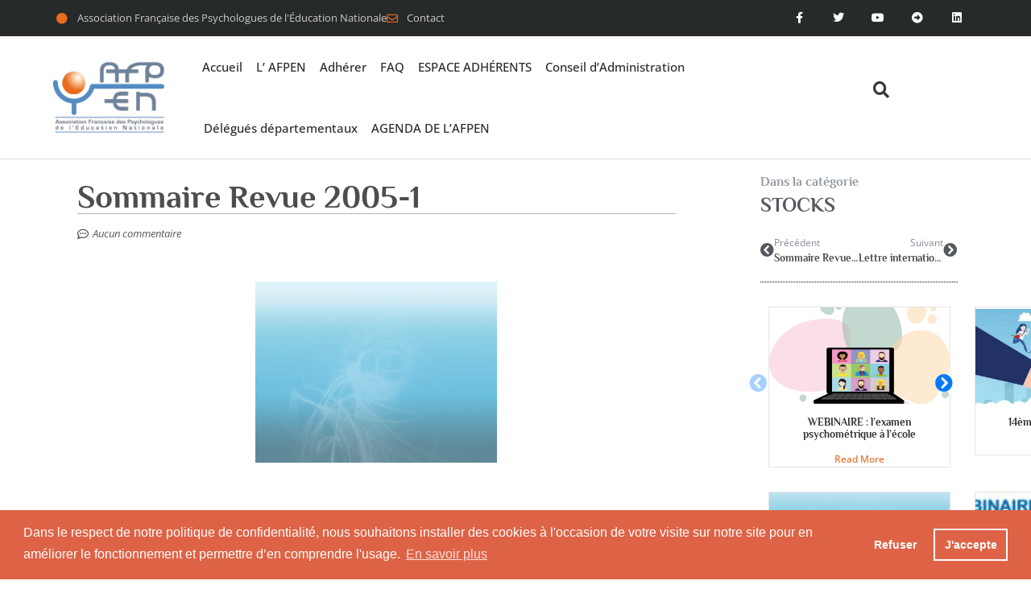

--- FILE ---
content_type: text/html; charset=UTF-8
request_url: https://www.afpen.fr/2006/04/24/sommaire-revue-2005-1047/
body_size: 35524
content:


<!doctype html>
<html lang="fr-FR">
<head>
	<meta charset="UTF-8">
	<meta name="viewport" content="width=device-width, initial-scale=1">
	<link rel="profile" href="https://gmpg.org/xfn/11">
	<script>var et_site_url='https://www.afpen.fr';var et_post_id='47';function et_core_page_resource_fallback(a,b){"undefined"===typeof b&&(b=a.sheet.cssRules&&0===a.sheet.cssRules.length);b&&(a.onerror=null,a.onload=null,a.href?a.href=et_site_url+"/?et_core_page_resource="+a.id+et_post_id:a.src&&(a.src=et_site_url+"/?et_core_page_resource="+a.id+et_post_id))}
</script><title>Sommaire Revue 2005-1 - AFPEN</title>
<link data-rocket-preload as="style" href="https://fonts.googleapis.com/css?family=Open%20Sans%3A400%2C700&#038;display=swap" rel="preload">
<link href="https://fonts.googleapis.com/css?family=Open%20Sans%3A400%2C700&#038;display=swap" media="print" onload="this.media=&#039;all&#039;" rel="stylesheet">
<noscript><link rel="stylesheet" href="https://fonts.googleapis.com/css?family=Open%20Sans%3A400%2C700&#038;display=swap"></noscript>
	<style>img:is([sizes="auto" i], [sizes^="auto," i]) { contain-intrinsic-size: 3000px 1500px }</style>
	<meta name="dc.title" content="Sommaire Revue 2005-1 - AFPEN">
<meta name="dc.description" content="Psychologie &amp; Éducation n° 2005-1 Sommaire DIDIER LAUGAA, NICOLE RASCLE ET MARILOU BRUCHON-SCHWEITZER - Construction et validation d&#039;un échelle de stress spécifique pour les enseignants en école primaire LAURENT CARLE - Culture ? Nature ? Lecture et Traditions J.F.HAMON &amp; M.C.PARMENTIER - Types de représentation et contexte d&#039;enculturation DOMINIQUE GUEDON…">
<meta name="dc.relation" content="https://www.afpen.fr/2006/04/24/sommaire-revue-2005-1047/">
<meta name="dc.source" content="https://www.afpen.fr/">
<meta name="dc.language" content="fr_FR">
<meta name="description" content="Psychologie &amp; Éducation n° 2005-1 Sommaire DIDIER LAUGAA, NICOLE RASCLE ET MARILOU BRUCHON-SCHWEITZER - Construction et validation d&#039;un échelle de stress spécifique pour les enseignants en école primaire LAURENT CARLE - Culture ? Nature ? Lecture et Traditions J.F.HAMON &amp; M.C.PARMENTIER - Types de représentation et contexte d&#039;enculturation DOMINIQUE GUEDON…">
<meta name="robots" content="index, follow, max-snippet:-1, max-image-preview:large, max-video-preview:-1">
<link rel="canonical" href="https://www.afpen.fr/2006/04/24/sommaire-revue-2005-1047/">
<meta property="og:url" content="https://www.afpen.fr/2006/04/24/sommaire-revue-2005-1047/">
<meta property="og:site_name" content="AFPEN">
<meta property="og:locale" content="fr_FR">
<meta property="og:type" content="article">
<meta property="og:title" content="Sommaire Revue 2005-1 - AFPEN">
<meta property="og:description" content="Psychologie &amp; Éducation n° 2005-1 Sommaire DIDIER LAUGAA, NICOLE RASCLE ET MARILOU BRUCHON-SCHWEITZER - Construction et validation d&#039;un échelle de stress spécifique pour les enseignants en école primaire LAURENT CARLE - Culture ? Nature ? Lecture et Traditions J.F.HAMON &amp; M.C.PARMENTIER - Types de représentation et contexte d&#039;enculturation DOMINIQUE GUEDON…">
<meta property="og:image" content="https://www.afpen.fr/wp-content/uploads/2021/09/fond_simple.jpg">
<meta property="og:image:secure_url" content="https://www.afpen.fr/wp-content/uploads/2021/09/fond_simple.jpg">
<meta property="og:image:width" content="1024">
<meta property="og:image:height" content="768">
<meta property="fb:pages" content="">
<meta property="fb:admins" content="">
<meta property="fb:app_id" content="">
<meta name="twitter:card" content="summary">
<meta name="twitter:title" content="Sommaire Revue 2005-1 - AFPEN">
<meta name="twitter:description" content="Psychologie &amp; Éducation n° 2005-1 Sommaire DIDIER LAUGAA, NICOLE RASCLE ET MARILOU BRUCHON-SCHWEITZER - Construction et validation d&#039;un échelle de stress spécifique pour les enseignants en école primaire LAURENT CARLE - Culture ? Nature ? Lecture et Traditions J.F.HAMON &amp; M.C.PARMENTIER - Types de représentation et contexte d&#039;enculturation DOMINIQUE GUEDON…">
<meta name="twitter:image" content="https://www.afpen.fr/wp-content/uploads/2021/09/fond_simple.jpg">
<link rel='dns-prefetch' href='//www.google.com' />
<link rel='dns-prefetch' href='//cdn.jsdelivr.net' />
<link rel='dns-prefetch' href='//fonts.googleapis.com' />
<link href='https://fonts.gstatic.com' crossorigin rel='preconnect' />
<link rel="alternate" type="application/rss+xml" title="AFPEN &raquo; Flux" href="https://www.afpen.fr/feed/" />
<link rel="alternate" type="application/rss+xml" title="AFPEN &raquo; Flux des commentaires" href="https://www.afpen.fr/comments/feed/" />
<link rel="alternate" type="text/calendar" title="AFPEN &raquo; Flux iCal" href="https://www.afpen.fr/agendas/?ical=1" />
<link rel="alternate" type="application/rss+xml" title="AFPEN &raquo; Sommaire Revue 2005-1 Flux des commentaires" href="https://www.afpen.fr/2006/04/24/sommaire-revue-2005-1047/feed/" />
		<!-- This site uses the Google Analytics by MonsterInsights plugin v9.9.0 - Using Analytics tracking - https://www.monsterinsights.com/ -->
							<script src="//www.googletagmanager.com/gtag/js?id=G-TP5W26X882"  data-cfasync="false" data-wpfc-render="false" async></script>
			<script data-cfasync="false" data-wpfc-render="false">
				var mi_version = '9.9.0';
				var mi_track_user = true;
				var mi_no_track_reason = '';
								var MonsterInsightsDefaultLocations = {"page_location":"https:\/\/www.afpen.fr\/2006\/04\/24\/sommaire-revue-2005-1047\/"};
								if ( typeof MonsterInsightsPrivacyGuardFilter === 'function' ) {
					var MonsterInsightsLocations = (typeof MonsterInsightsExcludeQuery === 'object') ? MonsterInsightsPrivacyGuardFilter( MonsterInsightsExcludeQuery ) : MonsterInsightsPrivacyGuardFilter( MonsterInsightsDefaultLocations );
				} else {
					var MonsterInsightsLocations = (typeof MonsterInsightsExcludeQuery === 'object') ? MonsterInsightsExcludeQuery : MonsterInsightsDefaultLocations;
				}

								var disableStrs = [
										'ga-disable-G-TP5W26X882',
									];

				/* Function to detect opted out users */
				function __gtagTrackerIsOptedOut() {
					for (var index = 0; index < disableStrs.length; index++) {
						if (document.cookie.indexOf(disableStrs[index] + '=true') > -1) {
							return true;
						}
					}

					return false;
				}

				/* Disable tracking if the opt-out cookie exists. */
				if (__gtagTrackerIsOptedOut()) {
					for (var index = 0; index < disableStrs.length; index++) {
						window[disableStrs[index]] = true;
					}
				}

				/* Opt-out function */
				function __gtagTrackerOptout() {
					for (var index = 0; index < disableStrs.length; index++) {
						document.cookie = disableStrs[index] + '=true; expires=Thu, 31 Dec 2099 23:59:59 UTC; path=/';
						window[disableStrs[index]] = true;
					}
				}

				if ('undefined' === typeof gaOptout) {
					function gaOptout() {
						__gtagTrackerOptout();
					}
				}
								window.dataLayer = window.dataLayer || [];

				window.MonsterInsightsDualTracker = {
					helpers: {},
					trackers: {},
				};
				if (mi_track_user) {
					function __gtagDataLayer() {
						dataLayer.push(arguments);
					}

					function __gtagTracker(type, name, parameters) {
						if (!parameters) {
							parameters = {};
						}

						if (parameters.send_to) {
							__gtagDataLayer.apply(null, arguments);
							return;
						}

						if (type === 'event') {
														parameters.send_to = monsterinsights_frontend.v4_id;
							var hookName = name;
							if (typeof parameters['event_category'] !== 'undefined') {
								hookName = parameters['event_category'] + ':' + name;
							}

							if (typeof MonsterInsightsDualTracker.trackers[hookName] !== 'undefined') {
								MonsterInsightsDualTracker.trackers[hookName](parameters);
							} else {
								__gtagDataLayer('event', name, parameters);
							}
							
						} else {
							__gtagDataLayer.apply(null, arguments);
						}
					}

					__gtagTracker('js', new Date());
					__gtagTracker('set', {
						'developer_id.dZGIzZG': true,
											});
					if ( MonsterInsightsLocations.page_location ) {
						__gtagTracker('set', MonsterInsightsLocations);
					}
										__gtagTracker('config', 'G-TP5W26X882', {"forceSSL":"true","link_attribution":"true"} );
										window.gtag = __gtagTracker;										(function () {
						/* https://developers.google.com/analytics/devguides/collection/analyticsjs/ */
						/* ga and __gaTracker compatibility shim. */
						var noopfn = function () {
							return null;
						};
						var newtracker = function () {
							return new Tracker();
						};
						var Tracker = function () {
							return null;
						};
						var p = Tracker.prototype;
						p.get = noopfn;
						p.set = noopfn;
						p.send = function () {
							var args = Array.prototype.slice.call(arguments);
							args.unshift('send');
							__gaTracker.apply(null, args);
						};
						var __gaTracker = function () {
							var len = arguments.length;
							if (len === 0) {
								return;
							}
							var f = arguments[len - 1];
							if (typeof f !== 'object' || f === null || typeof f.hitCallback !== 'function') {
								if ('send' === arguments[0]) {
									var hitConverted, hitObject = false, action;
									if ('event' === arguments[1]) {
										if ('undefined' !== typeof arguments[3]) {
											hitObject = {
												'eventAction': arguments[3],
												'eventCategory': arguments[2],
												'eventLabel': arguments[4],
												'value': arguments[5] ? arguments[5] : 1,
											}
										}
									}
									if ('pageview' === arguments[1]) {
										if ('undefined' !== typeof arguments[2]) {
											hitObject = {
												'eventAction': 'page_view',
												'page_path': arguments[2],
											}
										}
									}
									if (typeof arguments[2] === 'object') {
										hitObject = arguments[2];
									}
									if (typeof arguments[5] === 'object') {
										Object.assign(hitObject, arguments[5]);
									}
									if ('undefined' !== typeof arguments[1].hitType) {
										hitObject = arguments[1];
										if ('pageview' === hitObject.hitType) {
											hitObject.eventAction = 'page_view';
										}
									}
									if (hitObject) {
										action = 'timing' === arguments[1].hitType ? 'timing_complete' : hitObject.eventAction;
										hitConverted = mapArgs(hitObject);
										__gtagTracker('event', action, hitConverted);
									}
								}
								return;
							}

							function mapArgs(args) {
								var arg, hit = {};
								var gaMap = {
									'eventCategory': 'event_category',
									'eventAction': 'event_action',
									'eventLabel': 'event_label',
									'eventValue': 'event_value',
									'nonInteraction': 'non_interaction',
									'timingCategory': 'event_category',
									'timingVar': 'name',
									'timingValue': 'value',
									'timingLabel': 'event_label',
									'page': 'page_path',
									'location': 'page_location',
									'title': 'page_title',
									'referrer' : 'page_referrer',
								};
								for (arg in args) {
																		if (!(!args.hasOwnProperty(arg) || !gaMap.hasOwnProperty(arg))) {
										hit[gaMap[arg]] = args[arg];
									} else {
										hit[arg] = args[arg];
									}
								}
								return hit;
							}

							try {
								f.hitCallback();
							} catch (ex) {
							}
						};
						__gaTracker.create = newtracker;
						__gaTracker.getByName = newtracker;
						__gaTracker.getAll = function () {
							return [];
						};
						__gaTracker.remove = noopfn;
						__gaTracker.loaded = true;
						window['__gaTracker'] = __gaTracker;
					})();
									} else {
										console.log("");
					(function () {
						function __gtagTracker() {
							return null;
						}

						window['__gtagTracker'] = __gtagTracker;
						window['gtag'] = __gtagTracker;
					})();
									}
			</script>
			
							<!-- / Google Analytics by MonsterInsights -->
		<link rel='stylesheet' id='tribe-events-pro-mini-calendar-block-styles-css' href='https://www.afpen.fr/wp-content/plugins/events-calendar-pro/build/css/tribe-events-pro-mini-calendar-block.css?ver=7.7.10' media='all' />
<style id='wp-emoji-styles-inline-css'>

	img.wp-smiley, img.emoji {
		display: inline !important;
		border: none !important;
		box-shadow: none !important;
		height: 1em !important;
		width: 1em !important;
		margin: 0 0.07em !important;
		vertical-align: -0.1em !important;
		background: none !important;
		padding: 0 !important;
	}
</style>
<link rel='stylesheet' id='wp-block-library-css' href='https://www.afpen.fr/wp-includes/css/dist/block-library/style.min.css?ver=093ca4' media='all' />
<link rel='stylesheet' id='html5-player-vimeo-style-css' href='https://www.afpen.fr/wp-content/plugins/html5-video-player/build/blocks/view.css?ver=093ca4' media='all' />
<style id='wpseopress-local-business-style-inline-css'>
span.wp-block-wpseopress-local-business-field{margin-right:8px}

</style>
<style id='wpseopress-table-of-contents-style-inline-css'>
.wp-block-wpseopress-table-of-contents li.active>a{font-weight:bold}

</style>
<style id='global-styles-inline-css'>
:root{--wp--preset--aspect-ratio--square: 1;--wp--preset--aspect-ratio--4-3: 4/3;--wp--preset--aspect-ratio--3-4: 3/4;--wp--preset--aspect-ratio--3-2: 3/2;--wp--preset--aspect-ratio--2-3: 2/3;--wp--preset--aspect-ratio--16-9: 16/9;--wp--preset--aspect-ratio--9-16: 9/16;--wp--preset--color--black: #000000;--wp--preset--color--cyan-bluish-gray: #abb8c3;--wp--preset--color--white: #ffffff;--wp--preset--color--pale-pink: #f78da7;--wp--preset--color--vivid-red: #cf2e2e;--wp--preset--color--luminous-vivid-orange: #ff6900;--wp--preset--color--luminous-vivid-amber: #fcb900;--wp--preset--color--light-green-cyan: #7bdcb5;--wp--preset--color--vivid-green-cyan: #00d084;--wp--preset--color--pale-cyan-blue: #8ed1fc;--wp--preset--color--vivid-cyan-blue: #0693e3;--wp--preset--color--vivid-purple: #9b51e0;--wp--preset--gradient--vivid-cyan-blue-to-vivid-purple: linear-gradient(135deg,rgba(6,147,227,1) 0%,rgb(155,81,224) 100%);--wp--preset--gradient--light-green-cyan-to-vivid-green-cyan: linear-gradient(135deg,rgb(122,220,180) 0%,rgb(0,208,130) 100%);--wp--preset--gradient--luminous-vivid-amber-to-luminous-vivid-orange: linear-gradient(135deg,rgba(252,185,0,1) 0%,rgba(255,105,0,1) 100%);--wp--preset--gradient--luminous-vivid-orange-to-vivid-red: linear-gradient(135deg,rgba(255,105,0,1) 0%,rgb(207,46,46) 100%);--wp--preset--gradient--very-light-gray-to-cyan-bluish-gray: linear-gradient(135deg,rgb(238,238,238) 0%,rgb(169,184,195) 100%);--wp--preset--gradient--cool-to-warm-spectrum: linear-gradient(135deg,rgb(74,234,220) 0%,rgb(151,120,209) 20%,rgb(207,42,186) 40%,rgb(238,44,130) 60%,rgb(251,105,98) 80%,rgb(254,248,76) 100%);--wp--preset--gradient--blush-light-purple: linear-gradient(135deg,rgb(255,206,236) 0%,rgb(152,150,240) 100%);--wp--preset--gradient--blush-bordeaux: linear-gradient(135deg,rgb(254,205,165) 0%,rgb(254,45,45) 50%,rgb(107,0,62) 100%);--wp--preset--gradient--luminous-dusk: linear-gradient(135deg,rgb(255,203,112) 0%,rgb(199,81,192) 50%,rgb(65,88,208) 100%);--wp--preset--gradient--pale-ocean: linear-gradient(135deg,rgb(255,245,203) 0%,rgb(182,227,212) 50%,rgb(51,167,181) 100%);--wp--preset--gradient--electric-grass: linear-gradient(135deg,rgb(202,248,128) 0%,rgb(113,206,126) 100%);--wp--preset--gradient--midnight: linear-gradient(135deg,rgb(2,3,129) 0%,rgb(40,116,252) 100%);--wp--preset--font-size--small: 13px;--wp--preset--font-size--medium: 20px;--wp--preset--font-size--large: 36px;--wp--preset--font-size--x-large: 42px;--wp--preset--spacing--20: 0.44rem;--wp--preset--spacing--30: 0.67rem;--wp--preset--spacing--40: 1rem;--wp--preset--spacing--50: 1.5rem;--wp--preset--spacing--60: 2.25rem;--wp--preset--spacing--70: 3.38rem;--wp--preset--spacing--80: 5.06rem;--wp--preset--shadow--natural: 6px 6px 9px rgba(0, 0, 0, 0.2);--wp--preset--shadow--deep: 12px 12px 50px rgba(0, 0, 0, 0.4);--wp--preset--shadow--sharp: 6px 6px 0px rgba(0, 0, 0, 0.2);--wp--preset--shadow--outlined: 6px 6px 0px -3px rgba(255, 255, 255, 1), 6px 6px rgba(0, 0, 0, 1);--wp--preset--shadow--crisp: 6px 6px 0px rgba(0, 0, 0, 1);}:root { --wp--style--global--content-size: 800px;--wp--style--global--wide-size: 1200px; }:where(body) { margin: 0; }.wp-site-blocks > .alignleft { float: left; margin-right: 2em; }.wp-site-blocks > .alignright { float: right; margin-left: 2em; }.wp-site-blocks > .aligncenter { justify-content: center; margin-left: auto; margin-right: auto; }:where(.wp-site-blocks) > * { margin-block-start: 24px; margin-block-end: 0; }:where(.wp-site-blocks) > :first-child { margin-block-start: 0; }:where(.wp-site-blocks) > :last-child { margin-block-end: 0; }:root { --wp--style--block-gap: 24px; }:root :where(.is-layout-flow) > :first-child{margin-block-start: 0;}:root :where(.is-layout-flow) > :last-child{margin-block-end: 0;}:root :where(.is-layout-flow) > *{margin-block-start: 24px;margin-block-end: 0;}:root :where(.is-layout-constrained) > :first-child{margin-block-start: 0;}:root :where(.is-layout-constrained) > :last-child{margin-block-end: 0;}:root :where(.is-layout-constrained) > *{margin-block-start: 24px;margin-block-end: 0;}:root :where(.is-layout-flex){gap: 24px;}:root :where(.is-layout-grid){gap: 24px;}.is-layout-flow > .alignleft{float: left;margin-inline-start: 0;margin-inline-end: 2em;}.is-layout-flow > .alignright{float: right;margin-inline-start: 2em;margin-inline-end: 0;}.is-layout-flow > .aligncenter{margin-left: auto !important;margin-right: auto !important;}.is-layout-constrained > .alignleft{float: left;margin-inline-start: 0;margin-inline-end: 2em;}.is-layout-constrained > .alignright{float: right;margin-inline-start: 2em;margin-inline-end: 0;}.is-layout-constrained > .aligncenter{margin-left: auto !important;margin-right: auto !important;}.is-layout-constrained > :where(:not(.alignleft):not(.alignright):not(.alignfull)){max-width: var(--wp--style--global--content-size);margin-left: auto !important;margin-right: auto !important;}.is-layout-constrained > .alignwide{max-width: var(--wp--style--global--wide-size);}body .is-layout-flex{display: flex;}.is-layout-flex{flex-wrap: wrap;align-items: center;}.is-layout-flex > :is(*, div){margin: 0;}body .is-layout-grid{display: grid;}.is-layout-grid > :is(*, div){margin: 0;}body{padding-top: 0px;padding-right: 0px;padding-bottom: 0px;padding-left: 0px;}a:where(:not(.wp-element-button)){text-decoration: underline;}:root :where(.wp-element-button, .wp-block-button__link){background-color: #32373c;border-width: 0;color: #fff;font-family: inherit;font-size: inherit;line-height: inherit;padding: calc(0.667em + 2px) calc(1.333em + 2px);text-decoration: none;}.has-black-color{color: var(--wp--preset--color--black) !important;}.has-cyan-bluish-gray-color{color: var(--wp--preset--color--cyan-bluish-gray) !important;}.has-white-color{color: var(--wp--preset--color--white) !important;}.has-pale-pink-color{color: var(--wp--preset--color--pale-pink) !important;}.has-vivid-red-color{color: var(--wp--preset--color--vivid-red) !important;}.has-luminous-vivid-orange-color{color: var(--wp--preset--color--luminous-vivid-orange) !important;}.has-luminous-vivid-amber-color{color: var(--wp--preset--color--luminous-vivid-amber) !important;}.has-light-green-cyan-color{color: var(--wp--preset--color--light-green-cyan) !important;}.has-vivid-green-cyan-color{color: var(--wp--preset--color--vivid-green-cyan) !important;}.has-pale-cyan-blue-color{color: var(--wp--preset--color--pale-cyan-blue) !important;}.has-vivid-cyan-blue-color{color: var(--wp--preset--color--vivid-cyan-blue) !important;}.has-vivid-purple-color{color: var(--wp--preset--color--vivid-purple) !important;}.has-black-background-color{background-color: var(--wp--preset--color--black) !important;}.has-cyan-bluish-gray-background-color{background-color: var(--wp--preset--color--cyan-bluish-gray) !important;}.has-white-background-color{background-color: var(--wp--preset--color--white) !important;}.has-pale-pink-background-color{background-color: var(--wp--preset--color--pale-pink) !important;}.has-vivid-red-background-color{background-color: var(--wp--preset--color--vivid-red) !important;}.has-luminous-vivid-orange-background-color{background-color: var(--wp--preset--color--luminous-vivid-orange) !important;}.has-luminous-vivid-amber-background-color{background-color: var(--wp--preset--color--luminous-vivid-amber) !important;}.has-light-green-cyan-background-color{background-color: var(--wp--preset--color--light-green-cyan) !important;}.has-vivid-green-cyan-background-color{background-color: var(--wp--preset--color--vivid-green-cyan) !important;}.has-pale-cyan-blue-background-color{background-color: var(--wp--preset--color--pale-cyan-blue) !important;}.has-vivid-cyan-blue-background-color{background-color: var(--wp--preset--color--vivid-cyan-blue) !important;}.has-vivid-purple-background-color{background-color: var(--wp--preset--color--vivid-purple) !important;}.has-black-border-color{border-color: var(--wp--preset--color--black) !important;}.has-cyan-bluish-gray-border-color{border-color: var(--wp--preset--color--cyan-bluish-gray) !important;}.has-white-border-color{border-color: var(--wp--preset--color--white) !important;}.has-pale-pink-border-color{border-color: var(--wp--preset--color--pale-pink) !important;}.has-vivid-red-border-color{border-color: var(--wp--preset--color--vivid-red) !important;}.has-luminous-vivid-orange-border-color{border-color: var(--wp--preset--color--luminous-vivid-orange) !important;}.has-luminous-vivid-amber-border-color{border-color: var(--wp--preset--color--luminous-vivid-amber) !important;}.has-light-green-cyan-border-color{border-color: var(--wp--preset--color--light-green-cyan) !important;}.has-vivid-green-cyan-border-color{border-color: var(--wp--preset--color--vivid-green-cyan) !important;}.has-pale-cyan-blue-border-color{border-color: var(--wp--preset--color--pale-cyan-blue) !important;}.has-vivid-cyan-blue-border-color{border-color: var(--wp--preset--color--vivid-cyan-blue) !important;}.has-vivid-purple-border-color{border-color: var(--wp--preset--color--vivid-purple) !important;}.has-vivid-cyan-blue-to-vivid-purple-gradient-background{background: var(--wp--preset--gradient--vivid-cyan-blue-to-vivid-purple) !important;}.has-light-green-cyan-to-vivid-green-cyan-gradient-background{background: var(--wp--preset--gradient--light-green-cyan-to-vivid-green-cyan) !important;}.has-luminous-vivid-amber-to-luminous-vivid-orange-gradient-background{background: var(--wp--preset--gradient--luminous-vivid-amber-to-luminous-vivid-orange) !important;}.has-luminous-vivid-orange-to-vivid-red-gradient-background{background: var(--wp--preset--gradient--luminous-vivid-orange-to-vivid-red) !important;}.has-very-light-gray-to-cyan-bluish-gray-gradient-background{background: var(--wp--preset--gradient--very-light-gray-to-cyan-bluish-gray) !important;}.has-cool-to-warm-spectrum-gradient-background{background: var(--wp--preset--gradient--cool-to-warm-spectrum) !important;}.has-blush-light-purple-gradient-background{background: var(--wp--preset--gradient--blush-light-purple) !important;}.has-blush-bordeaux-gradient-background{background: var(--wp--preset--gradient--blush-bordeaux) !important;}.has-luminous-dusk-gradient-background{background: var(--wp--preset--gradient--luminous-dusk) !important;}.has-pale-ocean-gradient-background{background: var(--wp--preset--gradient--pale-ocean) !important;}.has-electric-grass-gradient-background{background: var(--wp--preset--gradient--electric-grass) !important;}.has-midnight-gradient-background{background: var(--wp--preset--gradient--midnight) !important;}.has-small-font-size{font-size: var(--wp--preset--font-size--small) !important;}.has-medium-font-size{font-size: var(--wp--preset--font-size--medium) !important;}.has-large-font-size{font-size: var(--wp--preset--font-size--large) !important;}.has-x-large-font-size{font-size: var(--wp--preset--font-size--x-large) !important;}
:root :where(.wp-block-pullquote){font-size: 1.5em;line-height: 1.6;}
</style>
<link rel='stylesheet' id='ppc-style-css' href='https://www.afpen.fr/wp-content/plugins/password-protected-categories/assets/css/ppc.css?ver=2.1.26' media='all' />
<link rel='stylesheet' id='cookieapp-css-css' href='https://cdn.jsdelivr.net/npm/cookieconsent@3/build/cookieconsent.min.css?ver=093ca4' media='all' />
<link rel='stylesheet' id='tribe-events-v2-single-skeleton-css' href='https://www.afpen.fr/wp-content/plugins/the-events-calendar/build/css/tribe-events-single-skeleton.css?ver=6.15.11' media='all' />
<link rel='stylesheet' id='tribe-events-v2-single-skeleton-full-css' href='https://www.afpen.fr/wp-content/plugins/the-events-calendar/build/css/tribe-events-single-full.css?ver=6.15.11' media='all' />
<link rel='stylesheet' id='tec-events-elementor-widgets-base-styles-css' href='https://www.afpen.fr/wp-content/plugins/the-events-calendar/build/css/integrations/plugins/elementor/widgets/widget-base.css?ver=6.15.11' media='all' />
<link rel='stylesheet' id='et_monarch-css-css' href='https://www.afpen.fr/wp-content/plugins/monarch/css/style.css?ver=1.4.14' media='all' />

<link rel='stylesheet' id='hello-elementor-css' href='https://www.afpen.fr/wp-content/themes/hello-elementor/assets/css/reset.css?ver=3.4.4' media='all' />
<link rel='stylesheet' id='hello-elementor-theme-style-css' href='https://www.afpen.fr/wp-content/themes/hello-elementor/assets/css/theme.css?ver=3.4.4' media='all' />
<link rel='stylesheet' id='hello-elementor-header-footer-css' href='https://www.afpen.fr/wp-content/themes/hello-elementor/assets/css/header-footer.css?ver=3.4.4' media='all' />
<link rel='stylesheet' id='elementor-frontend-css' href='https://www.afpen.fr/wp-content/plugins/elementor/assets/css/frontend.min.css?ver=3.33.0' media='all' />
<style id='elementor-frontend-inline-css'>
.elementor-kit-2401{--e-global-color-primary:#5B8ACD;--e-global-color-secondary:#54595F;--e-global-color-text:#4D4D4D;--e-global-color-accent:#EA6A1E;--e-global-color-1cfa9b9:#04359E;--e-global-color-8d6c471:#BF2B15;--e-global-color-60c5ae9:#F6F6F6;--e-global-color-682f1ee:#F7F77B;--e-global-typography-primary-font-family:"Philosopher";--e-global-typography-primary-font-weight:600;--e-global-typography-secondary-font-family:"Roboto Slab";--e-global-typography-secondary-font-weight:400;--e-global-typography-text-font-family:"Open Sans";--e-global-typography-text-font-weight:400;--e-global-typography-accent-font-family:"Roboto";--e-global-typography-accent-font-weight:500;font-family:var( --e-global-typography-text-font-family ), Sans-serif;font-weight:var( --e-global-typography-text-font-weight );}.elementor-kit-2401 e-page-transition{background-color:#FFBC7D;}.elementor-kit-2401 h1{font-family:var( --e-global-typography-primary-font-family ), Sans-serif;font-weight:var( --e-global-typography-primary-font-weight );}.elementor-kit-2401 h2{font-family:var( --e-global-typography-primary-font-family ), Sans-serif;font-weight:var( --e-global-typography-primary-font-weight );}.elementor-section.elementor-section-boxed > .elementor-container{max-width:1140px;}.e-con{--container-max-width:1140px;}.elementor-widget:not(:last-child){margin-block-end:20px;}.elementor-element{--widgets-spacing:20px 20px;--widgets-spacing-row:20px;--widgets-spacing-column:20px;}{}h1.entry-title{display:var(--page-title-display);}.site-header{padding-inline-end:0px;padding-inline-start:0px;}.site-header .site-branding .site-logo img{width:159px;max-width:159px;}.site-header .site-navigation .menu li{font-family:var( --e-global-typography-secondary-font-family ), Sans-serif;font-weight:var( --e-global-typography-secondary-font-weight );}.site-footer .site-description{font-size:22px;font-weight:900;}@media(max-width:1024px){.elementor-section.elementor-section-boxed > .elementor-container{max-width:1024px;}.e-con{--container-max-width:1024px;}}@media(max-width:767px){.elementor-section.elementor-section-boxed > .elementor-container{max-width:767px;}.e-con{--container-max-width:767px;}}
.elementor-2413 .elementor-element.elementor-element-4b5d3496 > .elementor-container > .elementor-column > .elementor-widget-wrap{align-content:center;align-items:center;}.elementor-2413 .elementor-element.elementor-element-4b5d3496:not(.elementor-motion-effects-element-type-background), .elementor-2413 .elementor-element.elementor-element-4b5d3496 > .elementor-motion-effects-container > .elementor-motion-effects-layer{background-color:#262a2b;}.elementor-2413 .elementor-element.elementor-element-4b5d3496 > .elementor-container{min-height:45px;}.elementor-2413 .elementor-element.elementor-element-4b5d3496{transition:background 0.3s, border 0.3s, border-radius 0.3s, box-shadow 0.3s;}.elementor-2413 .elementor-element.elementor-element-4b5d3496 > .elementor-background-overlay{transition:background 0.3s, border-radius 0.3s, opacity 0.3s;}.elementor-2413 .elementor-element.elementor-element-1a3392b0 .elementor-icon-list-items:not(.elementor-inline-items) .elementor-icon-list-item:not(:last-child){padding-block-end:calc(28px/2);}.elementor-2413 .elementor-element.elementor-element-1a3392b0 .elementor-icon-list-items:not(.elementor-inline-items) .elementor-icon-list-item:not(:first-child){margin-block-start:calc(28px/2);}.elementor-2413 .elementor-element.elementor-element-1a3392b0 .elementor-icon-list-items.elementor-inline-items .elementor-icon-list-item{margin-inline:calc(28px/2);}.elementor-2413 .elementor-element.elementor-element-1a3392b0 .elementor-icon-list-items.elementor-inline-items{margin-inline:calc(-28px/2);}.elementor-2413 .elementor-element.elementor-element-1a3392b0 .elementor-icon-list-items.elementor-inline-items .elementor-icon-list-item:after{inset-inline-end:calc(-28px/2);}.elementor-2413 .elementor-element.elementor-element-1a3392b0 .elementor-icon-list-icon i{color:var( --e-global-color-accent );transition:color 0.3s;}.elementor-2413 .elementor-element.elementor-element-1a3392b0 .elementor-icon-list-icon svg{fill:var( --e-global-color-accent );transition:fill 0.3s;}.elementor-2413 .elementor-element.elementor-element-1a3392b0 .elementor-icon-list-item:hover .elementor-icon-list-icon i{color:var( --e-global-color-primary );}.elementor-2413 .elementor-element.elementor-element-1a3392b0 .elementor-icon-list-item:hover .elementor-icon-list-icon svg{fill:var( --e-global-color-primary );}.elementor-2413 .elementor-element.elementor-element-1a3392b0{--e-icon-list-icon-size:14px;--icon-vertical-offset:0px;}.elementor-2413 .elementor-element.elementor-element-1a3392b0 .elementor-icon-list-icon{padding-inline-end:3px;}.elementor-2413 .elementor-element.elementor-element-1a3392b0 .elementor-icon-list-item > .elementor-icon-list-text, .elementor-2413 .elementor-element.elementor-element-1a3392b0 .elementor-icon-list-item > a{font-family:"Open Sans", Sans-serif;font-size:13px;font-weight:400;}.elementor-2413 .elementor-element.elementor-element-1a3392b0 .elementor-icon-list-text{color:#CCCCCC;transition:color 0.3s;}.elementor-2413 .elementor-element.elementor-element-d089c89{--grid-template-columns:repeat(0, auto);--icon-size:14px;--grid-column-gap:0px;--grid-row-gap:0px;}.elementor-2413 .elementor-element.elementor-element-d089c89 .elementor-widget-container{text-align:right;}.elementor-2413 .elementor-element.elementor-element-d089c89 .elementor-social-icon{background-color:rgba(0,0,0,0);--icon-padding:1.1em;}.elementor-2413 .elementor-element.elementor-element-d089c89 .elementor-social-icon i{color:#ffffff;}.elementor-2413 .elementor-element.elementor-element-d089c89 .elementor-social-icon svg{fill:#ffffff;}.elementor-2413 .elementor-element.elementor-element-d089c89 .elementor-social-icon:hover{background-color:var( --e-global-color-accent );}.elementor-2413 .elementor-element.elementor-element-bb8cac6:not(.elementor-motion-effects-element-type-background), .elementor-2413 .elementor-element.elementor-element-bb8cac6 > .elementor-motion-effects-container > .elementor-motion-effects-layer{background-color:#FFFFFF;}.elementor-2413 .elementor-element.elementor-element-bb8cac6{border-style:solid;border-width:0px 0px 1px 0px;border-color:#DBDBDB;transition:background 0.3s, border 0.3s, border-radius 0.3s, box-shadow 0.3s;margin-top:0px;margin-bottom:0px;padding:0px 60px 0px 0px;}.elementor-2413 .elementor-element.elementor-element-bb8cac6 > .elementor-background-overlay{transition:background 0.3s, border-radius 0.3s, opacity 0.3s;}.elementor-bc-flex-widget .elementor-2413 .elementor-element.elementor-element-b972383.elementor-column .elementor-widget-wrap{align-items:center;}.elementor-2413 .elementor-element.elementor-element-b972383.elementor-column.elementor-element[data-element_type="column"] > .elementor-widget-wrap.elementor-element-populated{align-content:center;align-items:center;}.elementor-2413 .elementor-element.elementor-element-b972383 > .elementor-element-populated{margin:0px 0px 0px 0px;--e-column-margin-right:0px;--e-column-margin-left:0px;padding:0px 0px 0px 50px;}.elementor-2413 .elementor-element.elementor-element-7e4fe65f > .elementor-widget-container{margin:20px 0px 20px 10px;}.elementor-2413 .elementor-element.elementor-element-7e4fe65f{text-align:left;}.elementor-2413 .elementor-element.elementor-element-7e4fe65f img{width:150px;}.elementor-bc-flex-widget .elementor-2413 .elementor-element.elementor-element-862c910.elementor-column .elementor-widget-wrap{align-items:center;}.elementor-2413 .elementor-element.elementor-element-862c910.elementor-column.elementor-element[data-element_type="column"] > .elementor-widget-wrap.elementor-element-populated{align-content:center;align-items:center;}.elementor-2413 .elementor-element.elementor-element-862c910 > .elementor-element-populated{margin:0px 0px 0px 0px;--e-column-margin-right:0px;--e-column-margin-left:0px;padding:0px 0px 0px 0px;}.elementor-2413 .elementor-element.elementor-element-38dd4886 .elementor-menu-toggle{margin-left:auto;background-color:rgba(0,0,0,0);}.elementor-2413 .elementor-element.elementor-element-38dd4886 .elementor-nav-menu .elementor-item{font-size:15px;font-weight:500;}.elementor-2413 .elementor-element.elementor-element-38dd4886 .elementor-nav-menu--main .elementor-item{color:#262a2b;fill:#262a2b;padding-left:7px;padding-right:7px;padding-top:28px;padding-bottom:28px;}.elementor-2413 .elementor-element.elementor-element-38dd4886 .elementor-nav-menu--main:not(.e--pointer-framed) .elementor-item:before,
					.elementor-2413 .elementor-element.elementor-element-38dd4886 .elementor-nav-menu--main:not(.e--pointer-framed) .elementor-item:after{background-color:var( --e-global-color-accent );}.elementor-2413 .elementor-element.elementor-element-38dd4886 .e--pointer-framed .elementor-item:before,
					.elementor-2413 .elementor-element.elementor-element-38dd4886 .e--pointer-framed .elementor-item:after{border-color:var( --e-global-color-accent );}.elementor-2413 .elementor-element.elementor-element-38dd4886 .e--pointer-framed .elementor-item:before{border-width:3px;}.elementor-2413 .elementor-element.elementor-element-38dd4886 .e--pointer-framed.e--animation-draw .elementor-item:before{border-width:0 0 3px 3px;}.elementor-2413 .elementor-element.elementor-element-38dd4886 .e--pointer-framed.e--animation-draw .elementor-item:after{border-width:3px 3px 0 0;}.elementor-2413 .elementor-element.elementor-element-38dd4886 .e--pointer-framed.e--animation-corners .elementor-item:before{border-width:3px 0 0 3px;}.elementor-2413 .elementor-element.elementor-element-38dd4886 .e--pointer-framed.e--animation-corners .elementor-item:after{border-width:0 3px 3px 0;}.elementor-2413 .elementor-element.elementor-element-38dd4886 .e--pointer-underline .elementor-item:after,
					 .elementor-2413 .elementor-element.elementor-element-38dd4886 .e--pointer-overline .elementor-item:before,
					 .elementor-2413 .elementor-element.elementor-element-38dd4886 .e--pointer-double-line .elementor-item:before,
					 .elementor-2413 .elementor-element.elementor-element-38dd4886 .e--pointer-double-line .elementor-item:after{height:3px;}.elementor-2413 .elementor-element.elementor-element-38dd4886{--e-nav-menu-horizontal-menu-item-margin:calc( 3px / 2 );}.elementor-2413 .elementor-element.elementor-element-38dd4886 .elementor-nav-menu--main:not(.elementor-nav-menu--layout-horizontal) .elementor-nav-menu > li:not(:last-child){margin-bottom:3px;}.elementor-2413 .elementor-element.elementor-element-38dd4886 .elementor-nav-menu--dropdown{background-color:#f9f9f9;}.elementor-2413 .elementor-element.elementor-element-38dd4886 .elementor-nav-menu--dropdown a:hover,
					.elementor-2413 .elementor-element.elementor-element-38dd4886 .elementor-nav-menu--dropdown a:focus,
					.elementor-2413 .elementor-element.elementor-element-38dd4886 .elementor-nav-menu--dropdown a.elementor-item-active,
					.elementor-2413 .elementor-element.elementor-element-38dd4886 .elementor-nav-menu--dropdown a.highlighted{background-color:#e8c204;}.elementor-2413 .elementor-element.elementor-element-bd2c193 > .elementor-widget-container{margin:40px 0px 0px 0px;}.elementor-2413 .elementor-element.elementor-element-bd2c193 .elementor-search-form{text-align:center;}.elementor-2413 .elementor-element.elementor-element-bd2c193 .elementor-search-form__toggle{--e-search-form-toggle-size:33px;--e-search-form-toggle-background-color:#02010100;--e-search-form-toggle-icon-size:calc(61em / 100);}.elementor-2413 .elementor-element.elementor-element-bd2c193 .elementor-search-form__toggle:hover{--e-search-form-toggle-color:var( --e-global-color-accent );}.elementor-2413 .elementor-element.elementor-element-bd2c193 .elementor-search-form__toggle:focus{--e-search-form-toggle-color:var( --e-global-color-accent );}.elementor-theme-builder-content-area{height:400px;}.elementor-location-header:before, .elementor-location-footer:before{content:"";display:table;clear:both;}@media(min-width:768px){.elementor-2413 .elementor-element.elementor-element-b972383{width:20%;}.elementor-2413 .elementor-element.elementor-element-862c910{width:59.664%;}.elementor-2413 .elementor-element.elementor-element-600eb20{width:20%;}}@media(max-width:1024px){.elementor-2413 .elementor-element.elementor-element-4b5d3496{padding:10px 20px 10px 20px;}.elementor-2413 .elementor-element.elementor-element-d089c89 .elementor-social-icon{--icon-padding:0.9em;}}@media(max-width:767px){.elementor-2413 .elementor-element.elementor-element-4b5d3496{padding:10px 20px 10px 20px;}.elementor-2413 .elementor-element.elementor-element-f462497{width:30%;}.elementor-2413 .elementor-element.elementor-element-1a3392b0 .elementor-icon-list-items:not(.elementor-inline-items) .elementor-icon-list-item:not(:last-child){padding-block-end:calc(20px/2);}.elementor-2413 .elementor-element.elementor-element-1a3392b0 .elementor-icon-list-items:not(.elementor-inline-items) .elementor-icon-list-item:not(:first-child){margin-block-start:calc(20px/2);}.elementor-2413 .elementor-element.elementor-element-1a3392b0 .elementor-icon-list-items.elementor-inline-items .elementor-icon-list-item{margin-inline:calc(20px/2);}.elementor-2413 .elementor-element.elementor-element-1a3392b0 .elementor-icon-list-items.elementor-inline-items{margin-inline:calc(-20px/2);}.elementor-2413 .elementor-element.elementor-element-1a3392b0 .elementor-icon-list-items.elementor-inline-items .elementor-icon-list-item:after{inset-inline-end:calc(-20px/2);}.elementor-2413 .elementor-element.elementor-element-53d17157 > .elementor-element-populated{margin:0px 0px 0px 0px;--e-column-margin-right:0px;--e-column-margin-left:0px;}.elementor-2413 .elementor-element.elementor-element-d089c89 .elementor-widget-container{text-align:center;}.elementor-2413 .elementor-element.elementor-element-7e4fe65f img{width:80px;}.elementor-2413 .elementor-element.elementor-element-38dd4886 .elementor-nav-menu--main > .elementor-nav-menu > li > .elementor-nav-menu--dropdown, .elementor-2413 .elementor-element.elementor-element-38dd4886 .elementor-nav-menu__container.elementor-nav-menu--dropdown{margin-top:44px !important;}.elementor-2413 .elementor-element.elementor-element-600eb20.elementor-column > .elementor-widget-wrap{justify-content:flex-end;}.elementor-2413 .elementor-element.elementor-element-bd2c193 > .elementor-widget-container{margin:15px 0px 0px 0px;}}@media(max-width:1024px) and (min-width:768px){.elementor-2413 .elementor-element.elementor-element-53d17157{width:30%;}}
.elementor-2419 .elementor-element.elementor-element-939a2c3, .elementor-2419 .elementor-element.elementor-element-939a2c3 > .elementor-background-overlay{border-radius:-2px 0px 0px 0px;}.elementor-2419 .elementor-element.elementor-element-939a2c3 > .elementor-shape-top .elementor-shape-fill{fill:#EDEDED;}.elementor-2419 .elementor-element.elementor-element-939a2c3 > .elementor-shape-top svg{height:20px;}.elementor-2419 .elementor-element.elementor-element-939a2c3 > .elementor-shape-top{z-index:2;pointer-events:none;}.elementor-2419 .elementor-element.elementor-element-939a2c3{margin-top:0px;margin-bottom:0px;padding:20px 0px 0px 0px;}.elementor-2419 .elementor-element.elementor-element-4012dae{--grid-row-gap:35px;--grid-column-gap:30px;}.elementor-2419 .elementor-element.elementor-element-4012dae .elementor-posts-container .elementor-post__thumbnail{padding-bottom:calc( 0.66 * 100% );}.elementor-2419 .elementor-element.elementor-element-4012dae:after{content:"0.66";}.elementor-2419 .elementor-element.elementor-element-4012dae .elementor-post__thumbnail__link{width:100%;}.elementor-2419 .elementor-element.elementor-element-4012dae .elementor-post__meta-data span + span:before{content:"///";}.elementor-2419 .elementor-element.elementor-element-4012dae.elementor-posts--thumbnail-left .elementor-post__thumbnail__link{margin-right:20px;}.elementor-2419 .elementor-element.elementor-element-4012dae.elementor-posts--thumbnail-right .elementor-post__thumbnail__link{margin-left:20px;}.elementor-2419 .elementor-element.elementor-element-4012dae.elementor-posts--thumbnail-top .elementor-post__thumbnail__link{margin-bottom:20px;}.elementor-2419 .elementor-element.elementor-element-20799654 > .elementor-container > .elementor-column > .elementor-widget-wrap{align-content:center;align-items:center;}.elementor-2419 .elementor-element.elementor-element-20799654:not(.elementor-motion-effects-element-type-background), .elementor-2419 .elementor-element.elementor-element-20799654 > .elementor-motion-effects-container > .elementor-motion-effects-layer{background-color:#6E829A;}.elementor-2419 .elementor-element.elementor-element-20799654 > .elementor-container{min-height:90px;}.elementor-2419 .elementor-element.elementor-element-20799654{border-style:dotted;border-width:1px 0px 0px 0px;border-color:#d6d6d6;transition:background 0.3s, border 0.3s, border-radius 0.3s, box-shadow 0.3s;color:#FFFFFF;}.elementor-2419 .elementor-element.elementor-element-20799654 > .elementor-background-overlay{transition:background 0.3s, border-radius 0.3s, opacity 0.3s;}.elementor-2419 .elementor-element.elementor-element-20799654 .elementor-heading-title{color:#FFFFFF;}.elementor-2419 .elementor-element.elementor-element-20799654 a{color:#FFFFFF;}.elementor-2419 .elementor-element.elementor-element-444eccaf > .elementor-element-populated{transition:background 0.3s, border 0.3s, border-radius 0.3s, box-shadow 0.3s;}.elementor-2419 .elementor-element.elementor-element-444eccaf > .elementor-element-populated > .elementor-background-overlay{transition:background 0.3s, border-radius 0.3s, opacity 0.3s;}.elementor-2419 .elementor-element.elementor-element-6954516 .elementor-heading-title{font-family:var( --e-global-typography-text-font-family ), Sans-serif;font-weight:var( --e-global-typography-text-font-weight );color:#FFFFFF;}.elementor-2419 .elementor-element.elementor-element-a6ef201 > .elementor-widget-container{background-color:#6E829A;padding:10px 10px 10px 10px;}.elementor-2419 .elementor-element.elementor-element-a6ef201 .elementor-menu-toggle{margin:0 auto;}.elementor-2419 .elementor-element.elementor-element-a6ef201 .elementor-nav-menu .elementor-item{font-family:var( --e-global-typography-primary-font-family ), Sans-serif;font-weight:var( --e-global-typography-primary-font-weight );}.elementor-2419 .elementor-element.elementor-element-a6ef201 .elementor-nav-menu--main .elementor-item{color:var( --e-global-color-text );fill:var( --e-global-color-text );padding-left:0px;padding-right:0px;padding-top:3px;padding-bottom:3px;}.elementor-2419 .elementor-element.elementor-element-a6ef201 .elementor-nav-menu--main .elementor-item:hover,
					.elementor-2419 .elementor-element.elementor-element-a6ef201 .elementor-nav-menu--main .elementor-item.elementor-item-active,
					.elementor-2419 .elementor-element.elementor-element-a6ef201 .elementor-nav-menu--main .elementor-item.highlighted,
					.elementor-2419 .elementor-element.elementor-element-a6ef201 .elementor-nav-menu--main .elementor-item:focus{color:#2F2F2F;fill:#2F2F2F;}.elementor-2419 .elementor-element.elementor-element-a6ef201 .e--pointer-framed .elementor-item:before{border-width:0px;}.elementor-2419 .elementor-element.elementor-element-a6ef201 .e--pointer-framed.e--animation-draw .elementor-item:before{border-width:0 0 0px 0px;}.elementor-2419 .elementor-element.elementor-element-a6ef201 .e--pointer-framed.e--animation-draw .elementor-item:after{border-width:0px 0px 0 0;}.elementor-2419 .elementor-element.elementor-element-a6ef201 .e--pointer-framed.e--animation-corners .elementor-item:before{border-width:0px 0 0 0px;}.elementor-2419 .elementor-element.elementor-element-a6ef201 .e--pointer-framed.e--animation-corners .elementor-item:after{border-width:0 0px 0px 0;}.elementor-2419 .elementor-element.elementor-element-a6ef201 .e--pointer-underline .elementor-item:after,
					 .elementor-2419 .elementor-element.elementor-element-a6ef201 .e--pointer-overline .elementor-item:before,
					 .elementor-2419 .elementor-element.elementor-element-a6ef201 .e--pointer-double-line .elementor-item:before,
					 .elementor-2419 .elementor-element.elementor-element-a6ef201 .e--pointer-double-line .elementor-item:after{height:0px;}.elementor-2419 .elementor-element.elementor-element-a6ef201{--e-nav-menu-horizontal-menu-item-margin:calc( 5px / 2 );--nav-menu-icon-size:22px;}.elementor-2419 .elementor-element.elementor-element-a6ef201 .elementor-nav-menu--main:not(.elementor-nav-menu--layout-horizontal) .elementor-nav-menu > li:not(:last-child){margin-bottom:5px;}.elementor-2419 .elementor-element.elementor-element-a6ef201 .elementor-nav-menu--dropdown a, .elementor-2419 .elementor-element.elementor-element-a6ef201 .elementor-menu-toggle{color:var( --e-global-color-secondary );fill:var( --e-global-color-secondary );}.elementor-2419 .elementor-element.elementor-element-a6ef201 .elementor-nav-menu--dropdown a:hover,
					.elementor-2419 .elementor-element.elementor-element-a6ef201 .elementor-nav-menu--dropdown a:focus,
					.elementor-2419 .elementor-element.elementor-element-a6ef201 .elementor-nav-menu--dropdown a.elementor-item-active,
					.elementor-2419 .elementor-element.elementor-element-a6ef201 .elementor-nav-menu--dropdown a.highlighted,
					.elementor-2419 .elementor-element.elementor-element-a6ef201 .elementor-menu-toggle:hover,
					.elementor-2419 .elementor-element.elementor-element-a6ef201 .elementor-menu-toggle:focus{color:#2F2F2F;}.elementor-2419 .elementor-element.elementor-element-a6ef201 .elementor-nav-menu--dropdown a:hover,
					.elementor-2419 .elementor-element.elementor-element-a6ef201 .elementor-nav-menu--dropdown a:focus,
					.elementor-2419 .elementor-element.elementor-element-a6ef201 .elementor-nav-menu--dropdown a.elementor-item-active,
					.elementor-2419 .elementor-element.elementor-element-a6ef201 .elementor-nav-menu--dropdown a.highlighted{background-color:#E4E4E4;}.elementor-2419 .elementor-element.elementor-element-a6ef201 .elementor-nav-menu--dropdown a{padding-left:3px;padding-right:3px;padding-top:5px;padding-bottom:5px;}.elementor-2419 .elementor-element.elementor-element-401ba7f6{--grid-template-columns:repeat(0, auto);--icon-size:16px;--grid-column-gap:22px;--grid-row-gap:0px;}.elementor-2419 .elementor-element.elementor-element-401ba7f6 .elementor-widget-container{text-align:right;}.elementor-2419 .elementor-element.elementor-element-401ba7f6 .elementor-social-icon{background-color:#00000000;--icon-padding:0em;}.elementor-2419 .elementor-element.elementor-element-401ba7f6 .elementor-social-icon i{color:#D5E3F0;}.elementor-2419 .elementor-element.elementor-element-401ba7f6 .elementor-social-icon svg{fill:#D5E3F0;}.elementor-2419 .elementor-element.elementor-element-401ba7f6 .elementor-social-icon:hover{background-color:rgba(255,255,255,0);}.elementor-2419 .elementor-element.elementor-element-401ba7f6 .elementor-social-icon:hover i{color:#211e1d;}.elementor-2419 .elementor-element.elementor-element-401ba7f6 .elementor-social-icon:hover svg{fill:#211e1d;}.elementor-theme-builder-content-area{height:400px;}.elementor-location-header:before, .elementor-location-footer:before{content:"";display:table;clear:both;}@media(max-width:1024px){.elementor-2419 .elementor-element.elementor-element-20799654{padding:10px 20px 10px 20px;}}@media(min-width:768px){.elementor-2419 .elementor-element.elementor-element-3955764{width:15.613%;}.elementor-2419 .elementor-element.elementor-element-59262d9{width:50.719%;}.elementor-2419 .elementor-element.elementor-element-444eccaf{width:14.999%;}.elementor-2419 .elementor-element.elementor-element-677140e{width:51.333%;}}@media(max-width:767px){.elementor-2419 .elementor-element.elementor-element-4012dae .elementor-posts-container .elementor-post__thumbnail{padding-bottom:calc( 0.5 * 100% );}.elementor-2419 .elementor-element.elementor-element-4012dae:after{content:"0.5";}.elementor-2419 .elementor-element.elementor-element-4012dae .elementor-post__thumbnail__link{width:100%;}.elementor-2419 .elementor-element.elementor-element-20799654{padding:20px 20px 0px 20px;}.elementor-2419 .elementor-element.elementor-element-6954516{text-align:center;}.elementor-2419 .elementor-element.elementor-element-401ba7f6 .elementor-widget-container{text-align:center;}.elementor-2419 .elementor-element.elementor-element-401ba7f6 > .elementor-widget-container{padding:0px 0px 20px 0px;}.elementor-2419 .elementor-element.elementor-element-401ba7f6{--icon-size:20px;}}/* Start custom CSS for image, class: .elementor-element-e8fb331 */#logo img {filter:brightness(10);}/* End custom CSS */
.elementor-2436 .elementor-element.elementor-element-246b1269 > .elementor-container > .elementor-column > .elementor-widget-wrap{align-content:flex-start;align-items:flex-start;}.elementor-2436 .elementor-element.elementor-element-246b1269{overflow:hidden;color:var( --e-global-color-text );margin-top:0%;margin-bottom:0%;}.elementor-2436 .elementor-element.elementor-element-246b1269 .elementor-heading-title{color:var( --e-global-color-primary );}.elementor-2436 .elementor-element.elementor-element-246b1269 a{color:var( --e-global-color-accent );}.elementor-2436 .elementor-element.elementor-element-246b1269 a:hover{color:var( --e-global-color-secondary );}.elementor-bc-flex-widget .elementor-2436 .elementor-element.elementor-element-47e06bd7.elementor-column .elementor-widget-wrap{align-items:flex-start;}.elementor-2436 .elementor-element.elementor-element-47e06bd7.elementor-column.elementor-element[data-element_type="column"] > .elementor-widget-wrap.elementor-element-populated{align-content:flex-start;align-items:flex-start;}.elementor-2436 .elementor-element.elementor-element-47e06bd7 > .elementor-widget-wrap > .elementor-widget:not(.elementor-widget__width-auto):not(.elementor-widget__width-initial):not(:last-child):not(.elementor-absolute){margin-bottom:0px;}.elementor-2436 .elementor-element.elementor-element-47e06bd7 > .elementor-element-populated{padding:2% 10% 16% 3%;}.elementor-2436 .elementor-element.elementor-element-3e94a3c6 > .elementor-widget-container{background-color:#FFFFFF;margin:0px 0px 5px 0px;padding:10px 0px 0px 0px;border-style:solid;border-width:0px 0px 1px 0px;border-color:#B4B4B4;}.elementor-2436 .elementor-element.elementor-element-3e94a3c6 .elementor-heading-title{font-family:var( --e-global-typography-primary-font-family ), Sans-serif;font-weight:var( --e-global-typography-primary-font-weight );color:var( --e-global-color-text );}.elementor-2436 .elementor-element.elementor-element-122ac35 > .elementor-widget-container{margin:0px 0px 0px 0px;padding:10px 0px 0px 0px;border-style:dotted;border-width:0px 0px 0px 0px;border-color:#CECECE;border-radius:1px 0px 0px 0px;}.elementor-2436 .elementor-element.elementor-element-122ac35 .elementor-icon-list-icon{width:14px;}.elementor-2436 .elementor-element.elementor-element-122ac35 .elementor-icon-list-icon i{font-size:14px;}.elementor-2436 .elementor-element.elementor-element-122ac35 .elementor-icon-list-icon svg{--e-icon-list-icon-size:14px;}body:not(.rtl) .elementor-2436 .elementor-element.elementor-element-122ac35 .elementor-icon-list-text{padding-left:5px;}body.rtl .elementor-2436 .elementor-element.elementor-element-122ac35 .elementor-icon-list-text{padding-right:5px;}.elementor-2436 .elementor-element.elementor-element-122ac35 .elementor-icon-list-text, .elementor-2436 .elementor-element.elementor-element-122ac35 .elementor-icon-list-text a{color:var( --e-global-color-secondary );}.elementor-2436 .elementor-element.elementor-element-122ac35 .elementor-icon-list-item{font-family:"Open Sans", Sans-serif;font-size:13px;font-weight:400;font-style:italic;}.elementor-2436 .elementor-element.elementor-element-306e47d > .elementor-widget-container{margin:50px 0px 50px 0px;}.elementor-2436 .elementor-element.elementor-element-306e47d{text-align:center;}.elementor-2436 .elementor-element.elementor-element-2186f445 > .elementor-widget-container{margin:50px 0px 0px 0px;}.elementor-2436 .elementor-element.elementor-element-2186f445{color:var( --e-global-color-text );font-family:var( --e-global-typography-text-font-family ), Sans-serif;font-weight:var( --e-global-typography-text-font-weight );}.elementor-2436 .elementor-element.elementor-element-8682c20{--divider-border-style:dotted;--divider-color:#000;--divider-border-width:1px;}.elementor-2436 .elementor-element.elementor-element-8682c20 > .elementor-widget-container{margin:30px 0px 30px 0px;}.elementor-2436 .elementor-element.elementor-element-8682c20 .elementor-divider-separator{width:100%;}.elementor-2436 .elementor-element.elementor-element-8682c20 .elementor-divider{padding-block-start:15px;padding-block-end:15px;}.elementor-2436 .elementor-element.elementor-element-52d578a{--divider-border-style:dotted;--divider-color:#000;--divider-border-width:1px;}.elementor-2436 .elementor-element.elementor-element-52d578a > .elementor-widget-container{margin:30px 0px 30px 0px;}.elementor-2436 .elementor-element.elementor-element-52d578a .elementor-divider-separator{width:100%;}.elementor-2436 .elementor-element.elementor-element-52d578a .elementor-divider{padding-block-start:15px;padding-block-end:15px;}.elementor-2436 .elementor-element.elementor-element-2871e88 span.post-navigation__prev--title, .elementor-2436 .elementor-element.elementor-element-2871e88 span.post-navigation__next--title{color:var( --e-global-color-text );font-family:"Philosopher", Sans-serif;font-size:17px;font-weight:600;}.elementor-2436 .elementor-element.elementor-element-2871e88 span.post-navigation__prev--title:hover, .elementor-2436 .elementor-element.elementor-element-2871e88 span.post-navigation__next--title:hover{color:var( --e-global-color-accent );}.elementor-2436 .elementor-element.elementor-element-2871e88 .post-navigation__arrow-wrapper{color:var( --e-global-color-secondary );fill:var( --e-global-color-secondary );font-size:25px;}.elementor-2436 .elementor-element.elementor-element-2871e88 .post-navigation__arrow-wrapper:hover{color:var( --e-global-color-accent );fill:var( --e-global-color-accent );}.elementor-2436 .elementor-element.elementor-element-2871e88 .elementor-post-navigation__link a {gap:7px;}.elementor-bc-flex-widget .elementor-2436 .elementor-element.elementor-element-fa624f9.elementor-column .elementor-widget-wrap{align-items:flex-start;}.elementor-2436 .elementor-element.elementor-element-fa624f9.elementor-column.elementor-element[data-element_type="column"] > .elementor-widget-wrap.elementor-element-populated{align-content:flex-start;align-items:flex-start;}.elementor-2436 .elementor-element.elementor-element-0db8744 > .elementor-widget-container{margin:0px 0px -15px 0px;padding:0px 0px 0px 0px;}.elementor-2436 .elementor-element.elementor-element-0db8744{text-align:left;}.elementor-2436 .elementor-element.elementor-element-0db8744 .elementor-heading-title{font-family:"Philosopher", Sans-serif;font-weight:600;color:#959BA2;}.elementor-2436 .elementor-element.elementor-element-7dc82d9:hover .elementor-widget-container{background-color:#EEF2F6;}.elementor-2436 .elementor-element.elementor-element-7dc82d9 > .elementor-widget-container{margin:-4px 0px 0px 0px;padding:1px 0px 0px 0px;}.elementor-2436 .elementor-element.elementor-element-7dc82d9 .elementor-icon-list-items:not(.elementor-inline-items) .elementor-icon-list-item:not(:last-child){padding-bottom:calc(8px/2);}.elementor-2436 .elementor-element.elementor-element-7dc82d9 .elementor-icon-list-items:not(.elementor-inline-items) .elementor-icon-list-item:not(:first-child){margin-top:calc(8px/2);}.elementor-2436 .elementor-element.elementor-element-7dc82d9 .elementor-icon-list-items.elementor-inline-items .elementor-icon-list-item{margin-right:calc(8px/2);margin-left:calc(8px/2);}.elementor-2436 .elementor-element.elementor-element-7dc82d9 .elementor-icon-list-items.elementor-inline-items{margin-right:calc(-8px/2);margin-left:calc(-8px/2);}body.rtl .elementor-2436 .elementor-element.elementor-element-7dc82d9 .elementor-icon-list-items.elementor-inline-items .elementor-icon-list-item:after{left:calc(-8px/2);}body:not(.rtl) .elementor-2436 .elementor-element.elementor-element-7dc82d9 .elementor-icon-list-items.elementor-inline-items .elementor-icon-list-item:after{right:calc(-8px/2);}.elementor-2436 .elementor-element.elementor-element-7dc82d9 .elementor-icon-list-icon{width:22px;}.elementor-2436 .elementor-element.elementor-element-7dc82d9 .elementor-icon-list-icon i{font-size:22px;}.elementor-2436 .elementor-element.elementor-element-7dc82d9 .elementor-icon-list-icon svg{--e-icon-list-icon-size:22px;}body:not(.rtl) .elementor-2436 .elementor-element.elementor-element-7dc82d9 .elementor-icon-list-text{padding-left:0px;}body.rtl .elementor-2436 .elementor-element.elementor-element-7dc82d9 .elementor-icon-list-text{padding-right:0px;}.elementor-2436 .elementor-element.elementor-element-7dc82d9 .elementor-icon-list-text, .elementor-2436 .elementor-element.elementor-element-7dc82d9 .elementor-icon-list-text a{color:var( --e-global-color-secondary );}.elementor-2436 .elementor-element.elementor-element-7dc82d9 .elementor-icon-list-item{font-family:"Philosopher", Sans-serif;font-size:25px;font-weight:600;text-transform:uppercase;}.elementor-2436 .elementor-element.elementor-element-661dd0c span.post-navigation__prev--label{color:#838A93;}.elementor-2436 .elementor-element.elementor-element-661dd0c span.post-navigation__next--label{color:#838A93;}.elementor-2436 .elementor-element.elementor-element-661dd0c span.post-navigation__prev--label, .elementor-2436 .elementor-element.elementor-element-661dd0c span.post-navigation__next--label{font-family:"Open Sans", Sans-serif;font-size:12px;font-weight:400;text-transform:capitalize;}.elementor-2436 .elementor-element.elementor-element-661dd0c span.post-navigation__prev--title, .elementor-2436 .elementor-element.elementor-element-661dd0c span.post-navigation__next--title{color:var( --e-global-color-text );font-family:"Philosopher", Sans-serif;font-size:13px;font-weight:600;}.elementor-2436 .elementor-element.elementor-element-661dd0c span.post-navigation__prev--title:hover, .elementor-2436 .elementor-element.elementor-element-661dd0c span.post-navigation__next--title:hover{color:var( --e-global-color-accent );}.elementor-2436 .elementor-element.elementor-element-661dd0c .post-navigation__arrow-wrapper{color:var( --e-global-color-secondary );fill:var( --e-global-color-secondary );font-size:17px;}.elementor-2436 .elementor-element.elementor-element-661dd0c .post-navigation__arrow-wrapper:hover{color:var( --e-global-color-accent );fill:var( --e-global-color-accent );}.elementor-2436 .elementor-element.elementor-element-661dd0c .elementor-post-navigation__link a {gap:5px;}.elementor-2436 .elementor-element.elementor-element-863008a{--divider-border-style:dotted;--divider-color:#000;--divider-border-width:1px;}.elementor-2436 .elementor-element.elementor-element-863008a > .elementor-widget-container{margin:-15px 0px -15px 0px;}.elementor-2436 .elementor-element.elementor-element-863008a .elementor-divider-separator{width:100%;}.elementor-2436 .elementor-element.elementor-element-863008a .elementor-divider{padding-block-start:15px;padding-block-end:15px;}.elementor-2436 .elementor-element.elementor-element-1472397 > .elementor-widget-container{margin:0px 0px -10px 0px;padding:0px 0px 0px 0px;}.elementor-2436 .elementor-element.elementor-element-1472397 .eael-entry-thumbnail{height:120px;}.elementor-2436 .elementor-element.elementor-element-1472397 .eael-grid-post-holder{background-color:#fff;}.elementor-2436 .elementor-element.elementor-element-1472397 .eael-entry-overlay{background-color:rgba(0,0,0, .75);}.elementor-2436 .elementor-element.elementor-element-1472397 .eael-entry-title, .elementor-2436 .elementor-element.elementor-element-1472397 .eael-entry-title a{color:#303133;}.elementor-2436 .elementor-element.elementor-element-1472397 .eael-entry-title:hover, .elementor-2436 .elementor-element.elementor-element-1472397 .eael-entry-title a:hover{color:#23527c;}.elementor-2436 .elementor-element.elementor-element-1472397 .eael-entry-title, .elementor-2436 .elementor-element.elementor-element-1472397 .eael-entry-title > a{font-size:13px;}.elementor-2436 .elementor-element.elementor-element-1472397 .eael-entry-title{margin:0px 0px 0px 0px;}.elementor-2436 .elementor-element.elementor-element-1472397 .swiper-container-wrap .swiper-button-next, .elementor-2436 .elementor-element.elementor-element-1472397 .swiper-container-wrap .swiper-button-prev{font-size:22px;}.elementor-2436 .elementor-element.elementor-element-1472397 .swiper-container-wrap .swiper-button-prev{left:-16px;}.elementor-2436 .elementor-element.elementor-element-1472397 .swiper-container-wrap .swiper-button-next{right:4px;}.elementor-2436 .elementor-element.elementor-element-0115299 > .elementor-widget-container{margin:0px 0px -10px 0px;padding:0px 0px 0px 0px;}.elementor-2436 .elementor-element.elementor-element-0115299 .eael-entry-thumbnail{height:120px;}.elementor-2436 .elementor-element.elementor-element-0115299 .eael-grid-post-holder{background-color:#fff;}.elementor-2436 .elementor-element.elementor-element-0115299 .eael-entry-overlay{background-color:rgba(0,0,0, .75);}.elementor-2436 .elementor-element.elementor-element-0115299 .eael-entry-title, .elementor-2436 .elementor-element.elementor-element-0115299 .eael-entry-title a{color:#303133;}.elementor-2436 .elementor-element.elementor-element-0115299 .eael-entry-title:hover, .elementor-2436 .elementor-element.elementor-element-0115299 .eael-entry-title a:hover{color:#23527c;}.elementor-2436 .elementor-element.elementor-element-0115299 .eael-entry-title, .elementor-2436 .elementor-element.elementor-element-0115299 .eael-entry-title > a{font-size:13px;}.elementor-2436 .elementor-element.elementor-element-0115299 .eael-entry-title{margin:0px 0px 0px 0px;}.elementor-2436 .elementor-element.elementor-element-0115299 .swiper-container-wrap .swiper-button-next, .elementor-2436 .elementor-element.elementor-element-0115299 .swiper-container-wrap .swiper-button-prev{font-size:22px;}.elementor-2436 .elementor-element.elementor-element-0115299 .swiper-container-wrap .swiper-button-prev{left:-16px;}.elementor-2436 .elementor-element.elementor-element-0115299 .swiper-container-wrap .swiper-button-next{right:4px;}.elementor-2436 .elementor-element.elementor-element-e5f5c0a{--divider-border-style:dotted;--divider-color:#000;--divider-border-width:1px;}.elementor-2436 .elementor-element.elementor-element-e5f5c0a > .elementor-widget-container{margin:-15px 0px -15px 0px;padding:0px 0px 0px 0px;}.elementor-2436 .elementor-element.elementor-element-e5f5c0a .elementor-divider-separator{width:100%;}.elementor-2436 .elementor-element.elementor-element-e5f5c0a .elementor-divider{padding-block-start:15px;padding-block-end:15px;}.elementor-2436 .elementor-element.elementor-element-69fe310 .elementor-button{background-color:var( --e-global-color-primary );font-family:"Philosopher", Sans-serif;font-weight:600;text-transform:uppercase;fill:var( --e-global-color-60c5ae9 );color:var( --e-global-color-60c5ae9 );border-style:solid;border-width:3px 3px 3px 3px;border-color:var( --e-global-color-primary );border-radius:0px 0px 0px 0px;padding:10px 10px 10px 10px;}.elementor-2436 .elementor-element.elementor-element-69fe310 .elementor-button:hover, .elementor-2436 .elementor-element.elementor-element-69fe310 .elementor-button:focus{background-color:#FFFFFF;color:var( --e-global-color-primary );border-color:var( --e-global-color-primary );}.elementor-2436 .elementor-element.elementor-element-69fe310 > .elementor-widget-container{margin:0px 0px 0px 0px;padding:0px 0px 0px 0px;}.elementor-2436 .elementor-element.elementor-element-69fe310 .elementor-button:hover svg, .elementor-2436 .elementor-element.elementor-element-69fe310 .elementor-button:focus svg{fill:var( --e-global-color-primary );}.elementor-2436 .elementor-element.elementor-element-e893782 .elementor-button{background-color:var( --e-global-color-primary );font-family:"Philosopher", Sans-serif;font-weight:600;text-transform:uppercase;fill:var( --e-global-color-60c5ae9 );color:var( --e-global-color-60c5ae9 );border-style:solid;border-width:3px 3px 3px 3px;border-color:var( --e-global-color-primary );border-radius:0px 0px 0px 0px;padding:10px 10px 10px 10px;}.elementor-2436 .elementor-element.elementor-element-e893782 .elementor-button:hover, .elementor-2436 .elementor-element.elementor-element-e893782 .elementor-button:focus{background-color:rgba(0,0,0,0);color:var( --e-global-color-primary );border-color:var( --e-global-color-primary );}.elementor-2436 .elementor-element.elementor-element-e893782 > .elementor-widget-container{margin:0px 0px 0px 0px;padding:0px 0px 0px 0px;}.elementor-2436 .elementor-element.elementor-element-e893782 .elementor-button-content-wrapper{flex-direction:row;}.elementor-2436 .elementor-element.elementor-element-e893782 .elementor-button .elementor-button-content-wrapper{gap:15px;}.elementor-2436 .elementor-element.elementor-element-e893782 .elementor-button:hover svg, .elementor-2436 .elementor-element.elementor-element-e893782 .elementor-button:focus svg{fill:var( --e-global-color-primary );}.elementor-2436 .elementor-element.elementor-element-7aef1b3 .elementor-cta .elementor-cta__bg, .elementor-2436 .elementor-element.elementor-element-7aef1b3 .elementor-cta .elementor-cta__bg-overlay{transition-duration:1500ms;}.elementor-2436 .elementor-element.elementor-element-7aef1b3 > .elementor-widget-container{margin:0px 0px 0px 0px;padding:0px 0px 0px 0px;}.elementor-2436 .elementor-element.elementor-element-7aef1b3 .elementor-cta__content{min-height:100px;text-align:center;padding:0px 0px 0px 0px;}.elementor-2436 .elementor-element.elementor-element-7aef1b3 .elementor-cta__bg-wrapper{min-height:69px;}.elementor-2436 .elementor-element.elementor-element-7aef1b3 .elementor-cta__image{margin-bottom:0px;}.elementor-2436 .elementor-element.elementor-element-7aef1b3 .elementor-cta__image img{width:5%;}.elementor-2436 .elementor-element.elementor-element-7aef1b3 .elementor-cta__title{font-family:"Philosopher", Sans-serif;font-size:13px;font-weight:600;line-height:1em;letter-spacing:0px;color:var( --e-global-color-text );}.elementor-2436 .elementor-element.elementor-element-7aef1b3 .elementor-cta__title:not(:last-child){margin-bottom:0px;}.elementor-2436 .elementor-element.elementor-element-7aef1b3 .elementor-cta:hover .elementor-cta__content{background-color:var( --e-global-color-primary );}.elementor-2436 .elementor-element.elementor-element-7aef1b3 .elementor-cta:hover .elementor-cta__title{color:#FFFFFF;}@media(min-width:768px){.elementor-2436 .elementor-element.elementor-element-47e06bd7{width:74.912%;}.elementor-2436 .elementor-element.elementor-element-fa624f9{width:25.044%;}}@media(max-width:1024px) and (min-width:768px){.elementor-2436 .elementor-element.elementor-element-47e06bd7{width:100%;}}@media(max-width:1024px){.elementor-2436 .elementor-element.elementor-element-47e06bd7 > .elementor-element-populated{padding:10% 7% 12% 7%;}.elementor-2436 .elementor-element.elementor-element-3e94a3c6 > .elementor-widget-container{padding:0% 0% 8% 0%;}}@media(max-width:767px){.elementor-2436 .elementor-element.elementor-element-47e06bd7 > .elementor-element-populated{padding:18% 7% 18% 7%;}.elementor-2436 .elementor-element.elementor-element-3e94a3c6 > .elementor-widget-container{padding:0% 0% 12% 0%;}.elementor-2436 .elementor-element.elementor-element-3e94a3c6{text-align:left;}}/* Start custom CSS for theme-post-featured-image, class: .elementor-element-306e47d */.elementor-2436 .elementor-element.elementor-element-306e47d {
    max-height : 300px;
    overflow: hidden;
}/* End custom CSS */
</style>
<link rel='stylesheet' id='widget-icon-list-css' href='https://www.afpen.fr/wp-content/plugins/elementor/assets/css/widget-icon-list.min.css?ver=3.33.0' media='all' />
<link rel='stylesheet' id='e-animation-shrink-css' href='https://www.afpen.fr/wp-content/plugins/elementor/assets/lib/animations/styles/e-animation-shrink.min.css?ver=3.33.0' media='all' />
<link rel='stylesheet' id='widget-social-icons-css' href='https://www.afpen.fr/wp-content/plugins/elementor/assets/css/widget-social-icons.min.css?ver=3.33.0' media='all' />
<link rel='stylesheet' id='e-apple-webkit-css' href='https://www.afpen.fr/wp-content/plugins/elementor/assets/css/conditionals/apple-webkit.min.css?ver=3.33.0' media='all' />
<link rel='stylesheet' id='widget-image-css' href='https://www.afpen.fr/wp-content/plugins/elementor/assets/css/widget-image.min.css?ver=3.33.0' media='all' />
<link rel='stylesheet' id='widget-nav-menu-css' href='https://www.afpen.fr/wp-content/plugins/elementor-pro/assets/css/widget-nav-menu.min.css?ver=3.32.3' media='all' />
<link rel='stylesheet' id='widget-search-form-css' href='https://www.afpen.fr/wp-content/plugins/elementor-pro/assets/css/widget-search-form.min.css?ver=3.32.3' media='all' />
<link rel='stylesheet' id='elementor-icons-shared-0-css' href='https://www.afpen.fr/wp-content/plugins/elementor/assets/lib/font-awesome/css/fontawesome.min.css?ver=5.15.3' media='all' />
<link rel='stylesheet' id='elementor-icons-fa-solid-css' href='https://www.afpen.fr/wp-content/plugins/elementor/assets/lib/font-awesome/css/solid.min.css?ver=5.15.3' media='all' />
<link rel='stylesheet' id='e-sticky-css' href='https://www.afpen.fr/wp-content/plugins/elementor-pro/assets/css/modules/sticky.min.css?ver=3.32.3' media='all' />
<link rel='stylesheet' id='widget-posts-css' href='https://www.afpen.fr/wp-content/plugins/elementor-pro/assets/css/widget-posts.min.css?ver=3.32.3' media='all' />
<link rel='stylesheet' id='e-shapes-css' href='https://www.afpen.fr/wp-content/plugins/elementor/assets/css/conditionals/shapes.min.css?ver=3.33.0' media='all' />
<link rel='stylesheet' id='widget-heading-css' href='https://www.afpen.fr/wp-content/plugins/elementor/assets/css/widget-heading.min.css?ver=3.33.0' media='all' />
<link rel='stylesheet' id='e-animation-fadeIn-css' href='https://www.afpen.fr/wp-content/plugins/elementor/assets/lib/animations/styles/fadeIn.min.css?ver=3.33.0' media='all' />
<link rel='stylesheet' id='widget-post-info-css' href='https://www.afpen.fr/wp-content/plugins/elementor-pro/assets/css/widget-post-info.min.css?ver=3.32.3' media='all' />
<link rel='stylesheet' id='elementor-icons-fa-regular-css' href='https://www.afpen.fr/wp-content/plugins/elementor/assets/lib/font-awesome/css/regular.min.css?ver=5.15.3' media='all' />
<link rel='stylesheet' id='widget-divider-css' href='https://www.afpen.fr/wp-content/plugins/elementor/assets/css/widget-divider.min.css?ver=3.33.0' media='all' />
<link rel='stylesheet' id='e-animation-fadeInUp-css' href='https://www.afpen.fr/wp-content/plugins/elementor/assets/lib/animations/styles/fadeInUp.min.css?ver=3.33.0' media='all' />
<link rel='stylesheet' id='widget-post-navigation-css' href='https://www.afpen.fr/wp-content/plugins/elementor-pro/assets/css/widget-post-navigation.min.css?ver=3.32.3' media='all' />
<link rel='stylesheet' id='widget-call-to-action-css' href='https://www.afpen.fr/wp-content/plugins/elementor-pro/assets/css/widget-call-to-action.min.css?ver=3.32.3' media='all' />
<link rel='stylesheet' id='e-transitions-css' href='https://www.afpen.fr/wp-content/plugins/elementor-pro/assets/css/conditionals/transitions.min.css?ver=3.32.3' media='all' />
<link rel='stylesheet' id='elementor-icons-css' href='https://www.afpen.fr/wp-content/plugins/elementor/assets/lib/eicons/css/elementor-icons.min.css?ver=5.44.0' media='all' />
<style id='elementor-icons-inline-css'>

		.elementor-add-new-section .elementor-add-templately-promo-button{
            background-color: #5d4fff;
            background-image: url(https://www.afpen.fr/wp-content/plugins/essential-addons-for-elementor-lite/assets/admin/images/templately/logo-icon.svg);
            background-repeat: no-repeat;
            background-position: center center;
            position: relative;
        }
        
		.elementor-add-new-section .elementor-add-templately-promo-button > i{
            height: 12px;
        }
        
        body .elementor-add-new-section .elementor-add-section-area-button {
            margin-left: 0;
        }

		.elementor-add-new-section .elementor-add-templately-promo-button{
            background-color: #5d4fff;
            background-image: url(https://www.afpen.fr/wp-content/plugins/essential-addons-for-elementor-lite/assets/admin/images/templately/logo-icon.svg);
            background-repeat: no-repeat;
            background-position: center center;
            position: relative;
        }
        
		.elementor-add-new-section .elementor-add-templately-promo-button > i{
            height: 12px;
        }
        
        body .elementor-add-new-section .elementor-add-section-area-button {
            margin-left: 0;
        }
</style>
<link rel='stylesheet' id='font-awesome-5-all-css' href='https://www.afpen.fr/wp-content/plugins/elementor/assets/lib/font-awesome/css/all.min.css?ver=3.33.0' media='all' />
<link rel='stylesheet' id='font-awesome-4-shim-css' href='https://www.afpen.fr/wp-content/plugins/elementor/assets/lib/font-awesome/css/v4-shims.min.css?ver=3.33.0' media='all' />
<link rel='stylesheet' id='tec-variables-skeleton-css' href='https://www.afpen.fr/wp-content/plugins/the-events-calendar/common/build/css/variables-skeleton.css?ver=6.9.10' media='all' />
<link rel='stylesheet' id='tec-variables-full-css' href='https://www.afpen.fr/wp-content/plugins/the-events-calendar/common/build/css/variables-full.css?ver=6.9.10' media='all' />
<link rel='stylesheet' id='tribe-events-v2-virtual-single-block-css' href='https://www.afpen.fr/wp-content/plugins/events-calendar-pro/build/css/events-virtual-single-block.css?ver=7.7.10' media='all' />
<link rel='stylesheet' id='eael-general-css' href='https://www.afpen.fr/wp-content/plugins/essential-addons-for-elementor-lite/assets/front-end/css/view/general.min.css?ver=6.4.0' media='all' />
<link rel='stylesheet' id='elementor-gf-local-philosopher-css' href='https://www.afpen.fr/wp-content/uploads/elementor/google-fonts/css/philosopher.css?ver=1742811155' media='all' />
<link rel='stylesheet' id='elementor-gf-local-robotoslab-css' href='https://www.afpen.fr/wp-content/uploads/elementor/google-fonts/css/robotoslab.css?ver=1742811159' media='all' />
<link rel='stylesheet' id='elementor-gf-local-opensans-css' href='https://www.afpen.fr/wp-content/uploads/elementor/google-fonts/css/opensans.css?ver=1742811166' media='all' />
<link rel='stylesheet' id='elementor-gf-local-roboto-css' href='https://www.afpen.fr/wp-content/uploads/elementor/google-fonts/css/roboto.css?ver=1742811175' media='all' />
<link rel='stylesheet' id='elementor-icons-fa-brands-css' href='https://www.afpen.fr/wp-content/plugins/elementor/assets/lib/font-awesome/css/brands.min.css?ver=5.15.3' media='all' />
<script src="https://www.afpen.fr/wp-content/plugins/google-analytics-for-wordpress/assets/js/frontend-gtag.min.js?ver=9.9.0" id="monsterinsights-frontend-script-js" async data-wp-strategy="async"></script>
<script data-cfasync="false" data-wpfc-render="false" id='monsterinsights-frontend-script-js-extra'>var monsterinsights_frontend = {"js_events_tracking":"true","download_extensions":"doc,pdf,ppt,zip,xls,docx,pptx,xlsx","inbound_paths":"[{\"path\":\"\\\/go\\\/\",\"label\":\"affiliate\"},{\"path\":\"\\\/recommend\\\/\",\"label\":\"affiliate\"}]","home_url":"https:\/\/www.afpen.fr","hash_tracking":"false","v4_id":"G-TP5W26X882"};</script>
<script src="https://www.afpen.fr/wp-includes/js/jquery/jquery.min.js?ver=3.7.1" id="jquery-core-js"></script>
<script src="https://www.afpen.fr/wp-includes/js/jquery/jquery-migrate.min.js?ver=3.4.1" id="jquery-migrate-js"></script>
<script src="https://www.afpen.fr/wp-content/plugins/elementor/assets/lib/font-awesome/js/v4-shims.min.js?ver=3.33.0" id="font-awesome-4-shim-js"></script>
<link rel="https://api.w.org/" href="https://www.afpen.fr/wp-json/" /><link rel="alternate" title="JSON" type="application/json" href="https://www.afpen.fr/wp-json/wp/v2/posts/47" /><link rel="EditURI" type="application/rsd+xml" title="RSD" href="https://www.afpen.fr/xmlrpc.php?rsd" />

<link rel='shortlink' href='https://www.afpen.fr/?p=47' />
<link rel="alternate" title="oEmbed (JSON)" type="application/json+oembed" href="https://www.afpen.fr/wp-json/oembed/1.0/embed?url=https%3A%2F%2Fwww.afpen.fr%2F2006%2F04%2F24%2Fsommaire-revue-2005-1047%2F" />
<link rel="alternate" title="oEmbed (XML)" type="text/xml+oembed" href="https://www.afpen.fr/wp-json/oembed/1.0/embed?url=https%3A%2F%2Fwww.afpen.fr%2F2006%2F04%2F24%2Fsommaire-revue-2005-1047%2F&#038;format=xml" />
 <style> #h5vpQuickPlayer { width: 100%; max-width: 100%; margin: 0 auto; } </style> <meta name="tec-api-version" content="v1"><meta name="tec-api-origin" content="https://www.afpen.fr"><link rel="alternate" href="https://www.afpen.fr/wp-json/tribe/events/v1/" /><style type="text/css" id="et-social-custom-css">
				
			</style><link rel="preload" href="https://www.afpen.fr/wp-content/plugins/monarch/core/admin/fonts/modules.ttf" as="font" crossorigin="anonymous"><meta name="generator" content="Elementor 3.33.0; features: additional_custom_breakpoints; settings: css_print_method-internal, google_font-enabled, font_display-auto">
			<style>
				.e-con.e-parent:nth-of-type(n+4):not(.e-lazyloaded):not(.e-no-lazyload),
				.e-con.e-parent:nth-of-type(n+4):not(.e-lazyloaded):not(.e-no-lazyload) * {
					background-image: none !important;
				}
				@media screen and (max-height: 1024px) {
					.e-con.e-parent:nth-of-type(n+3):not(.e-lazyloaded):not(.e-no-lazyload),
					.e-con.e-parent:nth-of-type(n+3):not(.e-lazyloaded):not(.e-no-lazyload) * {
						background-image: none !important;
					}
				}
				@media screen and (max-height: 640px) {
					.e-con.e-parent:nth-of-type(n+2):not(.e-lazyloaded):not(.e-no-lazyload),
					.e-con.e-parent:nth-of-type(n+2):not(.e-lazyloaded):not(.e-no-lazyload) * {
						background-image: none !important;
					}
				}
			</style>
			<link rel="icon" href="https://www.afpen.fr/wp-content/uploads/2021/08/logoafpen-143x150.png" sizes="32x32" />
<link rel="icon" href="https://www.afpen.fr/wp-content/uploads/2021/08/logoafpen.png" sizes="192x192" />
<link rel="apple-touch-icon" href="https://www.afpen.fr/wp-content/uploads/2021/08/logoafpen.png" />
<meta name="msapplication-TileImage" content="https://www.afpen.fr/wp-content/uploads/2021/08/logoafpen.png" />
		<style id="wp-custom-css">
			
/*pdf*/
object.wp-block-file__embed {
	height: 1045px !important;
}


/* Responsive */
@media screen and (max-width: 767px) {

/*entete*/
.elementor-location-header .elementor-container {
		flex-wrap:nowrap;
	}
	.elementor-2413 .elementor-element.elementor-element-bd2c193 .elementor-search-form {
		text-align:right;
	}
	

		</style>
		<meta name="generator" content="WP Rocket 3.20.0.3" data-wpr-features="wpr_preload_links wpr_desktop" /></head>
<body class="wp-singular post-template-default single single-post postid-47 single-format-standard wp-custom-logo wp-embed-responsive wp-theme-hello-elementor wp-child-theme-hello-elementor-child tribe-no-js et_monarch hello-elementor-default elementor-default elementor-kit-2401 elementor-page-2436">


<a class="skip-link screen-reader-text" href="#content">Aller au contenu</a>

		<header data-rocket-location-hash="35e943f2e52e25fd8dcfa9cc2827ebf6" data-elementor-type="header" data-elementor-id="2413" class="elementor elementor-2413 elementor-location-header" data-elementor-post-type="elementor_library">
					<section data-particle_enable="false" data-particle-mobile-disabled="false" class="elementor-section elementor-top-section elementor-element elementor-element-4b5d3496 elementor-section-height-min-height elementor-section-content-middle elementor-section-boxed elementor-section-height-default elementor-section-items-middle" data-id="4b5d3496" data-element_type="section" data-settings="{&quot;background_background&quot;:&quot;classic&quot;}">
						<div data-rocket-location-hash="0b3376bad69c5a64f5d59c7096455786" class="elementor-container elementor-column-gap-no">
					<div class="elementor-column elementor-col-50 elementor-top-column elementor-element elementor-element-f462497" data-id="f462497" data-element_type="column">
			<div class="elementor-widget-wrap elementor-element-populated">
						<div class="elementor-element elementor-element-1a3392b0 elementor-icon-list--layout-inline elementor-mobile-align-center elementor-hidden-phone elementor-list-item-link-full_width elementor-widget elementor-widget-icon-list" data-id="1a3392b0" data-element_type="widget" data-widget_type="icon-list.default">
				<div class="elementor-widget-container">
							<ul class="elementor-icon-list-items elementor-inline-items">
							<li class="elementor-icon-list-item elementor-inline-item">
											<span class="elementor-icon-list-icon">
							<i aria-hidden="true" class="fas fa-circle"></i>						</span>
										<span class="elementor-icon-list-text">Association Française des Psychologues de l&#039;Éducation Nationale</span>
									</li>
								<li class="elementor-icon-list-item elementor-inline-item">
											<a href="mailto:contact@afpen.fr">

												<span class="elementor-icon-list-icon">
							<i aria-hidden="true" class="far fa-envelope"></i>						</span>
										<span class="elementor-icon-list-text">Contact</span>
											</a>
									</li>
						</ul>
						</div>
				</div>
					</div>
		</div>
				<div class="elementor-column elementor-col-50 elementor-top-column elementor-element elementor-element-53d17157" data-id="53d17157" data-element_type="column">
			<div class="elementor-widget-wrap elementor-element-populated">
						<div class="elementor-element elementor-element-d089c89 e-grid-align-right elementor-shape-square e-grid-align-mobile-center elementor-grid-0 elementor-widget elementor-widget-social-icons" data-id="d089c89" data-element_type="widget" data-widget_type="social-icons.default">
				<div class="elementor-widget-container">
							<div class="elementor-social-icons-wrapper elementor-grid" role="list">
							<span class="elementor-grid-item" role="listitem">
					<a class="elementor-icon elementor-social-icon elementor-social-icon-facebook-f elementor-animation-shrink elementor-repeater-item-f5a2530" href="https://www.facebook.com/afpenpsyEN" target="_blank">
						<span class="elementor-screen-only">Facebook-f</span>
						<i aria-hidden="true" class="fab fa-facebook-f"></i>					</a>
				</span>
							<span class="elementor-grid-item" role="listitem">
					<a class="elementor-icon elementor-social-icon elementor-social-icon-twitter elementor-animation-shrink elementor-repeater-item-72bc942" href="https://twitter.com/Afpen" target="_blank">
						<span class="elementor-screen-only">Twitter</span>
						<i aria-hidden="true" class="fab fa-twitter"></i>					</a>
				</span>
							<span class="elementor-grid-item" role="listitem">
					<a class="elementor-icon elementor-social-icon elementor-social-icon-youtube elementor-animation-shrink elementor-repeater-item-eb6d9e8" href="https://www.youtube.com/channel/UCOyS-HtXCfyJghuf23SZpPg" target="_blank">
						<span class="elementor-screen-only">Youtube</span>
						<i aria-hidden="true" class="fab fa-youtube"></i>					</a>
				</span>
							<span class="elementor-grid-item" role="listitem">
					<a class="elementor-icon elementor-social-icon elementor-social-icon-arrow-alt-circle-right elementor-animation-shrink elementor-repeater-item-6486282" href="/wp-admin" target="_blank">
						<span class="elementor-screen-only">Arrow-alt-circle-right</span>
						<i aria-hidden="true" class="fas fa-arrow-alt-circle-right"></i>					</a>
				</span>
							<span class="elementor-grid-item" role="listitem">
					<a class="elementor-icon elementor-social-icon elementor-social-icon-linkedin elementor-animation-shrink elementor-repeater-item-d1c67bd" href="https://fr.linkedin.com/company/association-francaise-des-psychologues-de-l-education-nationale" target="_blank">
						<span class="elementor-screen-only">Linkedin</span>
						<i aria-hidden="true" class="fab fa-linkedin"></i>					</a>
				</span>
					</div>
						</div>
				</div>
					</div>
		</div>
					</div>
		</section>
				<section data-particle_enable="false" data-particle-mobile-disabled="false" class="elementor-section elementor-top-section elementor-element elementor-element-bb8cac6 elementor-section-full_width elementor-section-height-default elementor-section-height-default" data-id="bb8cac6" data-element_type="section" data-settings="{&quot;sticky_on&quot;:[&quot;desktop&quot;,&quot;tablet&quot;],&quot;background_background&quot;:&quot;classic&quot;,&quot;sticky&quot;:&quot;top&quot;,&quot;sticky_offset&quot;:0,&quot;sticky_effects_offset&quot;:0,&quot;sticky_anchor_link_offset&quot;:0}">
						<div data-rocket-location-hash="b3be091174dcd2d7573499587c59c9d9" class="elementor-container elementor-column-gap-default">
					<div class="elementor-column elementor-col-33 elementor-top-column elementor-element elementor-element-b972383" data-id="b972383" data-element_type="column">
			<div class="elementor-widget-wrap elementor-element-populated">
						<div class="elementor-element elementor-element-7e4fe65f elementor-widget elementor-widget-theme-site-logo elementor-widget-image" data-id="7e4fe65f" data-element_type="widget" data-widget_type="theme-site-logo.default">
				<div class="elementor-widget-container">
											<a href="https://www.afpen.fr">
			<img fetchpriority="high" width="700" height="418" src="https://www.afpen.fr/wp-content/uploads/2021/08/cropped-logo_moyres.jpg" class="attachment-full size-full wp-image-2403" alt="" srcset="https://www.afpen.fr/wp-content/uploads/2021/08/cropped-logo_moyres.jpg 700w, https://www.afpen.fr/wp-content/uploads/2021/08/cropped-logo_moyres-300x179.jpg 300w" sizes="(max-width: 700px) 100vw, 700px" />				</a>
											</div>
				</div>
					</div>
		</div>
				<div class="elementor-column elementor-col-33 elementor-top-column elementor-element elementor-element-862c910" data-id="862c910" data-element_type="column">
			<div class="elementor-widget-wrap elementor-element-populated">
						<div class="elementor-element elementor-element-38dd4886 elementor-nav-menu__align-start elementor-nav-menu--stretch elementor-nav-menu--dropdown-tablet elementor-nav-menu__text-align-aside elementor-nav-menu--toggle elementor-nav-menu--burger elementor-widget elementor-widget-nav-menu" data-id="38dd4886" data-element_type="widget" data-settings="{&quot;full_width&quot;:&quot;stretch&quot;,&quot;layout&quot;:&quot;horizontal&quot;,&quot;submenu_icon&quot;:{&quot;value&quot;:&quot;&lt;i class=\&quot;fas fa-caret-down\&quot; aria-hidden=\&quot;true\&quot;&gt;&lt;\/i&gt;&quot;,&quot;library&quot;:&quot;fa-solid&quot;},&quot;toggle&quot;:&quot;burger&quot;}" data-widget_type="nav-menu.default">
				<div class="elementor-widget-container">
								<nav aria-label="Menu" class="elementor-nav-menu--main elementor-nav-menu__container elementor-nav-menu--layout-horizontal e--pointer-underline e--animation-fade">
				<ul id="menu-1-38dd4886" class="elementor-nav-menu"><li class="menu-item menu-item-type-post_type menu-item-object-page menu-item-home menu-item-1383427"><a href="https://www.afpen.fr/" class="elementor-item">Accueil</a></li>
<li class="menu-item menu-item-type-post_type menu-item-object-page menu-item-2539"><a href="https://www.afpen.fr/qui-sommes-nous/" class="elementor-item">L&rsquo; AFPEN</a></li>
<li class="menu-item menu-item-type-post_type menu-item-object-page menu-item-6414628"><a href="https://www.afpen.fr/adherer/" class="elementor-item">Adhérer</a></li>
<li class="menu-item menu-item-type-taxonomy menu-item-object-category menu-item-3655"><a href="https://www.afpen.fr/category/faq/" class="elementor-item">FAQ</a></li>
<li class="menu-item menu-item-type-post_type menu-item-object-page menu-item-2704748"><a href="https://www.afpen.fr/espace-adherents/" class="elementor-item">ESPACE ADHÉRENTS</a></li>
<li class="menu-item menu-item-type-post_type menu-item-object-page menu-item-2704743"><a href="https://www.afpen.fr/conseil-dadministration/" class="elementor-item">Conseil d’Administration</a></li>
<li class="menu-item menu-item-type-post_type menu-item-object-page menu-item-2704745"><a href="https://www.afpen.fr/dd-essai/" class="elementor-item">Délégués départementaux</a></li>
<li class="menu-item menu-item-type-post_type menu-item-object-page menu-item-5166891"><a href="https://www.afpen.fr/agenda-de-lafpen/" class="elementor-item">AGENDA DE L’AFPEN</a></li>
</ul>			</nav>
					<div class="elementor-menu-toggle" role="button" tabindex="0" aria-label="Permuter le menu" aria-expanded="false">
			<i aria-hidden="true" role="presentation" class="elementor-menu-toggle__icon--open eicon-menu-bar"></i><i aria-hidden="true" role="presentation" class="elementor-menu-toggle__icon--close eicon-close"></i>		</div>
					<nav class="elementor-nav-menu--dropdown elementor-nav-menu__container" aria-hidden="true">
				<ul id="menu-2-38dd4886" class="elementor-nav-menu"><li class="menu-item menu-item-type-post_type menu-item-object-page menu-item-home menu-item-1383427"><a href="https://www.afpen.fr/" class="elementor-item" tabindex="-1">Accueil</a></li>
<li class="menu-item menu-item-type-post_type menu-item-object-page menu-item-2539"><a href="https://www.afpen.fr/qui-sommes-nous/" class="elementor-item" tabindex="-1">L&rsquo; AFPEN</a></li>
<li class="menu-item menu-item-type-post_type menu-item-object-page menu-item-6414628"><a href="https://www.afpen.fr/adherer/" class="elementor-item" tabindex="-1">Adhérer</a></li>
<li class="menu-item menu-item-type-taxonomy menu-item-object-category menu-item-3655"><a href="https://www.afpen.fr/category/faq/" class="elementor-item" tabindex="-1">FAQ</a></li>
<li class="menu-item menu-item-type-post_type menu-item-object-page menu-item-2704748"><a href="https://www.afpen.fr/espace-adherents/" class="elementor-item" tabindex="-1">ESPACE ADHÉRENTS</a></li>
<li class="menu-item menu-item-type-post_type menu-item-object-page menu-item-2704743"><a href="https://www.afpen.fr/conseil-dadministration/" class="elementor-item" tabindex="-1">Conseil d’Administration</a></li>
<li class="menu-item menu-item-type-post_type menu-item-object-page menu-item-2704745"><a href="https://www.afpen.fr/dd-essai/" class="elementor-item" tabindex="-1">Délégués départementaux</a></li>
<li class="menu-item menu-item-type-post_type menu-item-object-page menu-item-5166891"><a href="https://www.afpen.fr/agenda-de-lafpen/" class="elementor-item" tabindex="-1">AGENDA DE L’AFPEN</a></li>
</ul>			</nav>
						</div>
				</div>
					</div>
		</div>
				<div class="elementor-column elementor-col-33 elementor-top-column elementor-element elementor-element-600eb20" data-id="600eb20" data-element_type="column">
			<div class="elementor-widget-wrap elementor-element-populated">
						<div class="elementor-element elementor-element-bd2c193 elementor-search-form--skin-full_screen elementor-widget elementor-widget-search-form" data-id="bd2c193" data-element_type="widget" data-settings="{&quot;skin&quot;:&quot;full_screen&quot;}" data-widget_type="search-form.default">
				<div class="elementor-widget-container">
							<search role="search">
			<form class="elementor-search-form" action="https://www.afpen.fr" method="get">
												<div class="elementor-search-form__toggle" role="button" tabindex="0" aria-label="Rechercher ">
					<i aria-hidden="true" class="fas fa-search"></i>				</div>
								<div class="elementor-search-form__container">
					<label class="elementor-screen-only" for="elementor-search-form-bd2c193">Rechercher </label>

					
					<input id="elementor-search-form-bd2c193" placeholder="Rechercher ..." class="elementor-search-form__input" type="search" name="s" value="">
					
					
										<div class="dialog-lightbox-close-button dialog-close-button" role="button" tabindex="0" aria-label="Fermer ce champ de recherche.">
						<i aria-hidden="true" class="eicon-close"></i>					</div>
									</div>
			</form>
		</search>
						</div>
				</div>
					</div>
		</div>
					</div>
		</section>
				</header>
				<div data-rocket-location-hash="a752c8b2d7fcfcf5f775f5af044dc450" data-elementor-type="single-post" data-elementor-id="2436" class="elementor elementor-2436 elementor-location-single post-47 post type-post status-publish format-standard has-post-thumbnail hentry category-stocks" data-elementor-post-type="elementor_library">
					<section data-rocket-location-hash="a6f00d3a5be62156590ae14d06b24ed3" data-particle_enable="false" data-particle-mobile-disabled="false" class="elementor-section elementor-top-section elementor-element elementor-element-246b1269 elementor-section-content-top elementor-section-boxed elementor-section-height-default elementor-section-height-default" data-id="246b1269" data-element_type="section">
						<div data-rocket-location-hash="05646f631a044dd2060cd2f2135e2b28" class="elementor-container elementor-column-gap-wide">
					<div class="elementor-column elementor-col-50 elementor-top-column elementor-element elementor-element-47e06bd7" data-id="47e06bd7" data-element_type="column">
			<div class="elementor-widget-wrap elementor-element-populated">
						<div class="elementor-element elementor-element-3e94a3c6 animated-fast elementor-invisible elementor-widget elementor-widget-heading" data-id="3e94a3c6" data-element_type="widget" data-settings="{&quot;_animation&quot;:&quot;fadeIn&quot;,&quot;sticky&quot;:&quot;top&quot;,&quot;sticky_on&quot;:[&quot;desktop&quot;,&quot;tablet&quot;],&quot;sticky_offset&quot;:80,&quot;sticky_parent&quot;:&quot;yes&quot;,&quot;sticky_effects_offset&quot;:0,&quot;sticky_anchor_link_offset&quot;:0}" data-widget_type="heading.default">
				<div class="elementor-widget-container">
					<h1 class="elementor-heading-title elementor-size-default">Sommaire Revue 2005-1</h1>				</div>
				</div>
				<div class="elementor-element elementor-element-122ac35 elementor-widget elementor-widget-post-info" data-id="122ac35" data-element_type="widget" data-widget_type="post-info.default">
				<div class="elementor-widget-container">
							<ul class="elementor-inline-items elementor-icon-list-items elementor-post-info">
								<li class="elementor-icon-list-item elementor-repeater-item-1aa271b elementor-inline-item" itemprop="commentCount">
										<span class="elementor-icon-list-icon">
								<i aria-hidden="true" class="far fa-comment-dots"></i>							</span>
									<span class="elementor-icon-list-text elementor-post-info__item elementor-post-info__item--type-comments">
										Aucun commentaire					</span>
								</li>
				</ul>
						</div>
				</div>
				<div class="elementor-element elementor-element-306e47d elementor-widget elementor-widget-theme-post-featured-image elementor-widget-image" data-id="306e47d" data-element_type="widget" data-widget_type="theme-post-featured-image.default">
				<div class="elementor-widget-container">
												<figure class="wp-caption">
											<a href="https://www.afpen.fr/wp-content/uploads/2021/09/fond_simple.jpg" data-elementor-open-lightbox="yes" data-elementor-lightbox-title="fond_simple" data-e-action-hash="#elementor-action%3Aaction%3Dlightbox%26settings%3DeyJpZCI6Mjg4OCwidXJsIjoiaHR0cHM6XC9cL3d3dy5hZnBlbi5mclwvd3AtY29udGVudFwvdXBsb2Fkc1wvMjAyMVwvMDlcL2ZvbmRfc2ltcGxlLmpwZyJ9">
							<img width="300" height="225" src="https://www.afpen.fr/wp-content/uploads/2021/09/fond_simple-300x225.jpg" class="attachment-medium size-medium wp-image-2888" alt="" srcset="https://www.afpen.fr/wp-content/uploads/2021/09/fond_simple-300x225.jpg 300w, https://www.afpen.fr/wp-content/uploads/2021/09/fond_simple-768x576.jpg 768w, https://www.afpen.fr/wp-content/uploads/2021/09/fond_simple.jpg 1024w" sizes="(max-width: 300px) 100vw, 300px" />								</a>
											<figcaption class="widget-image-caption wp-caption-text"></figcaption>
										</figure>
									</div>
				</div>
				<div class="elementor-element elementor-element-2186f445 elementor-widget elementor-widget-theme-post-content" data-id="2186f445" data-element_type="widget" data-widget_type="theme-post-content.default">
				<div class="elementor-widget-container">
					<p>Psychologie &#038; Éducation n° 2005-1</p>
<hr />
<p>Sommaire</p>
<hr />
<p>DIDIER LAUGAA, NICOLE RASCLE ET MARILOU BRUCHON-SCHWEITZER &#8211; <strong>Construction et validation d&rsquo;un échelle de stress spécifique pour les enseignants en école primaire</strong></p>
<p>LAURENT CARLE &#8211; <strong>Culture ? Nature ? Lecture et Traditions</strong></p>
<p>J.F.HAMON &#038; M.C.PARMENTIER &#8211; <strong>Types de représentation et contexte d&rsquo;enculturation</strong></p>
<p>DOMINIQUE GUEDON ET ALAIN VOM HOFE &#8211; <strong>Un nouvel élément de validation pour le test de style « impulsif / réfléchi » M.F.F.T.</strong></p>
<p>FRANCK RAMUS &#8211; <strong>De l&rsquo;origine biologique de la dyslexie</strong> </p>
				</div>
				</div>
				<div class="elementor-element elementor-element-8682c20 elementor-widget-divider--view-line elementor-widget elementor-widget-divider" data-id="8682c20" data-element_type="widget" data-widget_type="divider.default">
				<div class="elementor-widget-container">
							<div class="elementor-divider">
			<span class="elementor-divider-separator">
						</span>
		</div>
						</div>
				</div>
				<div class="elementor-element elementor-element-d59c6f3 elementor-widget elementor-widget-post-comments" data-id="d59c6f3" data-element_type="widget" data-widget_type="post-comments.theme_comments">
				<div class="elementor-widget-container">
					<section id="comments" class="comments-area">

	
		<div id="respond" class="comment-respond">
		<h2 id="reply-title" class="comment-reply-title">Laisser un commentaire <small><a rel="nofollow" id="cancel-comment-reply-link" href="/2006/04/24/sommaire-revue-2005-1047/#respond" style="display:none;">Annuler la réponse</a></small></h2><form action="https://www.afpen.fr/wp-comments-post.php" method="post" id="commentform" class="comment-form"><input type="hidden" name="secupress_dcts_timer" id="secupress_dcts_timer" value="1763346416" /><input type="hidden" name="secupress_dcts_timer_witness" id="secupress_dcts_timer_witness" value="1" /><p class="comment-notes"><span id="email-notes">Votre adresse e-mail ne sera pas publiée.</span> <span class="required-field-message">Les champs obligatoires sont indiqués avec <span class="required">*</span></span></p><p class="comment-form-comment"><label for="comment">Commentaire <span class="required">*</span></label> <textarea id="comment" name="comment" cols="45" rows="8" maxlength="65525" required></textarea></p><p class="comment-form-author"><label for="author">Nom <span class="required">*</span></label> <input id="author" name="author" type="text" value="" size="30" maxlength="245" autocomplete="name" required /></p>
<p class="comment-form-email"><label for="email">E-mail <span class="required">*</span></label> <input id="email" name="email" type="email" value="" size="30" maxlength="100" aria-describedby="email-notes" autocomplete="email" required /></p>
<p class="comment-form-url"><label for="url">Site web</label> <input id="url" name="url" type="url" value="" size="30" maxlength="200" autocomplete="url" /></p>
<p class="comment-form-cookies-consent"><input id="wp-comment-cookies-consent" name="wp-comment-cookies-consent" type="checkbox" value="yes" /> <label for="wp-comment-cookies-consent">Enregistrer mon nom, mon e-mail et mon site dans le navigateur pour mon prochain commentaire.</label></p>
<p class="form-submit"><input name="submit" type="submit" id="submit" class="submit" value="Laisser un commentaire" /> <input type='hidden' name='comment_post_ID' value='47' id='comment_post_ID' />
<input type='hidden' name='comment_parent' id='comment_parent' value='0' />
</p><p style="display: none;"><input type="hidden" id="akismet_comment_nonce" name="akismet_comment_nonce" value="9ba3cbaf6e" /></p><p style="display: none !important;" class="akismet-fields-container" data-prefix="ak_"><label>&#916;<textarea name="ak_hp_textarea" cols="45" rows="8" maxlength="100"></textarea></label><input type="hidden" id="ak_js_1" name="ak_js" value="152"/><script>document.getElementById( "ak_js_1" ).setAttribute( "value", ( new Date() ).getTime() );</script></p></form>	</div><!-- #respond -->
	<p class="akismet_comment_form_privacy_notice">Ce site utilise Akismet pour réduire les indésirables. <a href="https://akismet.com/privacy/" target="_blank" rel="nofollow noopener">En savoir plus sur la façon dont les données de vos commentaires sont traitées</a>.</p>
</section>
				</div>
				</div>
				<div class="elementor-element elementor-element-52d578a elementor-widget-divider--view-line elementor-widget elementor-widget-divider" data-id="52d578a" data-element_type="widget" data-widget_type="divider.default">
				<div class="elementor-widget-container">
							<div class="elementor-divider">
			<span class="elementor-divider-separator">
						</span>
		</div>
						</div>
				</div>
				<div class="elementor-element elementor-element-2871e88 elementor-invisible elementor-widget elementor-widget-post-navigation" data-id="2871e88" data-element_type="widget" data-settings="{&quot;_animation&quot;:&quot;fadeInUp&quot;}" data-widget_type="post-navigation.default">
				<div class="elementor-widget-container">
							<div class="elementor-post-navigation" role="navigation" aria-label="Navigation de publication">
			<div class="elementor-post-navigation__prev elementor-post-navigation__link">
				<a href="https://www.afpen.fr/2006/04/24/sommaire-revue-2005-1047/" rel="prev"><span class="post-navigation__arrow-wrapper post-navigation__arrow-prev"><i aria-hidden="true" class="fas fa-chevron-circle-left"></i><span class="elementor-screen-only">Précédent</span></span><span class="elementor-post-navigation__link__prev"><span class="post-navigation__prev--title">Sommaire Revue 2005-3</span></span></a>			</div>
						<div class="elementor-post-navigation__next elementor-post-navigation__link">
				<a href="https://www.afpen.fr/2006/04/24/sommaire-revue-2005-1047/" rel="next"><span class="elementor-post-navigation__link__next"><span class="post-navigation__next--title">Lettre internationale juin 2002</span></span><span class="post-navigation__arrow-wrapper post-navigation__arrow-next"><i aria-hidden="true" class="fas fa-chevron-circle-right"></i><span class="elementor-screen-only">Suivant</span></span></a>			</div>
		</div>
						</div>
				</div>
					</div>
		</div>
				<div class="elementor-column elementor-col-50 elementor-top-column elementor-element elementor-element-fa624f9" data-id="fa624f9" data-element_type="column">
			<div class="elementor-widget-wrap elementor-element-populated">
						<div class="elementor-element elementor-element-0db8744 elementor-widget elementor-widget-heading" data-id="0db8744" data-element_type="widget" data-widget_type="heading.default">
				<div class="elementor-widget-container">
					<h6 class="elementor-heading-title elementor-size-default">Dans la catégorie</h6>				</div>
				</div>
				<div class="elementor-element elementor-element-7dc82d9 elementor-align-left elementor-widget elementor-widget-post-info" data-id="7dc82d9" data-element_type="widget" data-widget_type="post-info.default">
				<div class="elementor-widget-container">
							<ul class="elementor-inline-items elementor-icon-list-items elementor-post-info">
								<li class="elementor-icon-list-item elementor-repeater-item-336f169 elementor-inline-item" itemprop="about">
													<span class="elementor-icon-list-text elementor-post-info__item elementor-post-info__item--type-terms">
										<span class="elementor-post-info__terms-list">
				<a href="https://www.afpen.fr/category/stocks/" class="elementor-post-info__terms-list-item">STOCKS</a>				</span>
					</span>
								</li>
				</ul>
						</div>
				</div>
				<div class="elementor-element elementor-element-661dd0c elementor-widget elementor-widget-post-navigation" data-id="661dd0c" data-element_type="widget" data-widget_type="post-navigation.default">
				<div class="elementor-widget-container">
							<div class="elementor-post-navigation" role="navigation" aria-label="Navigation de publication">
			<div class="elementor-post-navigation__prev elementor-post-navigation__link">
				<a href="https://www.afpen.fr/2006/04/24/sommaire-revue-2005-1047/" rel="prev"><span class="post-navigation__arrow-wrapper post-navigation__arrow-prev"><i aria-hidden="true" class="fas fa-chevron-circle-left"></i><span class="elementor-screen-only">Précédent</span></span><span class="elementor-post-navigation__link__prev"><span class="post-navigation__prev--label">Précédent</span><span class="post-navigation__prev--title">Sommaire Revue 2005-3</span></span></a>			</div>
						<div class="elementor-post-navigation__next elementor-post-navigation__link">
				<a href="https://www.afpen.fr/2006/04/24/sommaire-revue-2005-1047/" rel="next"><span class="elementor-post-navigation__link__next"><span class="post-navigation__next--label">Suivant</span><span class="post-navigation__next--title">Lettre internationale juin 2002</span></span><span class="post-navigation__arrow-wrapper post-navigation__arrow-next"><i aria-hidden="true" class="fas fa-chevron-circle-right"></i><span class="elementor-screen-only">Suivant</span></span></a>			</div>
		</div>
						</div>
				</div>
				<div class="elementor-element elementor-element-863008a elementor-widget-divider--view-line elementor-widget elementor-widget-divider" data-id="863008a" data-element_type="widget" data-widget_type="divider.default">
				<div class="elementor-widget-container">
							<div class="elementor-divider">
			<span class="elementor-divider-separator">
						</span>
		</div>
						</div>
				</div>
				<div class="elementor-element elementor-element-1472397 elementor-widget elementor-widget-eael-post-carousel" data-id="1472397" data-element_type="widget" data-settings="{&quot;items&quot;:{&quot;unit&quot;:&quot;px&quot;,&quot;size&quot;:1,&quot;sizes&quot;:[]},&quot;items_tablet&quot;:{&quot;unit&quot;:&quot;px&quot;,&quot;size&quot;:2,&quot;sizes&quot;:[]},&quot;items_mobile&quot;:{&quot;unit&quot;:&quot;px&quot;,&quot;size&quot;:1,&quot;sizes&quot;:[]}}" data-widget_type="eael-post-carousel.default">
				<div class="elementor-widget-container">
					        <div class="swiper-container-wrap eael-logo-carousel-wrap eael-post-grid-container eael-post-carousel-wrap eael-post-carousel-style-default" id="eael-post-grid-1472397">
            <div class="swiper-container swiper-8-lower eael-post-carousel eael-post-grid swiper-container-1472397 eael-post-appender-1472397" data-pagination=".swiper-pagination-1472397" data-arrow-next=".swiper-button-next-1472397" data-arrow-prev=".swiper-button-prev-1472397" data-items-mobile="1" data-items-tablet="2" data-items="1" data-effect="slide" data-speed="400" data-autoplay="0" data-arrows="1">
                <div class="swiper-wrapper">
					<div class="swiper-slide"><article class="eael-grid-post eael-post-grid-column">
    <div class="eael-grid-post-holder">
        <div class="eael-grid-post-holder-inner"><div class="eael-entry-media eael-entry-medianone"><div class="eael-entry-overlay fade-in"><a href="https://www.afpen.fr/2025/11/12/webinaire-lexamen-psychometrique-a-lecole/"></a></div><div class="eael-entry-thumbnail ">
                    <img src="https://www.afpen.fr/wp-content/uploads/2025/11/Image-webinaire-768x533.webp" alt="">
                    <a href="https://www.afpen.fr/2025/11/12/webinaire-lexamen-psychometrique-a-lecole/"></a>
                </div></div><div class="eael-entry-wrapper"><header class="eael-entry-header"><h2 class="eael-entry-title"><a class="eael-grid-post-link" href="https://www.afpen.fr/2025/11/12/webinaire-lexamen-psychometrique-a-lecole/" title="WEBINAIRE : l&rsquo;examen psychométrique à l&rsquo;école">WEBINAIRE : l&rsquo;examen psychométrique à l&rsquo;école</a></h2></header></div><div class="eael-entry-content">
				<div class="eael-grid-post-excerpt"><div class="eael-post-elements-readmore-wrap"><a href="https://www.afpen.fr/2025/11/12/webinaire-lexamen-psychometrique-a-lecole/" class="eael-post-elements-readmore-btn">Read More</a></div></div>
			</div></div></div></article></div><div class="swiper-slide"><article class="eael-grid-post eael-post-grid-column">
    <div class="eael-grid-post-holder">
        <div class="eael-grid-post-holder-inner"><div class="eael-entry-media eael-entry-medianone"><div class="eael-entry-overlay fade-in"><a href="https://www.afpen.fr/?p=11725980"></a></div><div class="eael-entry-thumbnail ">
                    <img src="https://www.afpen.fr/wp-content/uploads/2025/01/Capture-decran-2025-01-23-175218-768x398.jpg" alt="">
                    <a href="https://www.afpen.fr/?p=11725980"></a>
                </div></div><div class="eael-entry-wrapper"><header class="eael-entry-header"><h2 class="eael-entry-title"><a class="eael-grid-post-link" href="https://www.afpen.fr/?p=11725980" title="14ème Forum des RASED">14ème Forum des RASED</a></h2></header></div><div class="eael-entry-content">
				<div class="eael-grid-post-excerpt"><div class="eael-post-elements-readmore-wrap"><a href="https://www.afpen.fr/?p=11725980" class="eael-post-elements-readmore-btn">Read More</a></div></div>
			</div></div></div></article></div><div class="swiper-slide"><article class="eael-grid-post eael-post-grid-column">
    <div class="eael-grid-post-holder">
        <div class="eael-grid-post-holder-inner"><div class="eael-entry-media eael-entry-medianone"><div class="eael-entry-overlay fade-in"><a href="https://www.afpen.fr/2025/05/27/communique-de-presse-sfp-respecter-la-profession-de-psychologue-une-urgence/"></a></div><div class="eael-entry-thumbnail ">
                    <img src="https://www.afpen.fr/wp-content/uploads/2025/05/LOGO-SFP.png" alt="">
                    <a href="https://www.afpen.fr/2025/05/27/communique-de-presse-sfp-respecter-la-profession-de-psychologue-une-urgence/"></a>
                </div></div><div class="eael-entry-wrapper"><header class="eael-entry-header"><h2 class="eael-entry-title"><a class="eael-grid-post-link" href="https://www.afpen.fr/2025/05/27/communique-de-presse-sfp-respecter-la-profession-de-psychologue-une-urgence/" title="Communiqué de presse SFP &#8211; Respecter la profession de psychologue : une urgence !">Communiqué de presse SFP &#8211; Respecter la profession de psychologue : une urgence !</a></h2></header></div><div class="eael-entry-content">
				<div class="eael-grid-post-excerpt"><div class="eael-post-elements-readmore-wrap"><a href="https://www.afpen.fr/2025/05/27/communique-de-presse-sfp-respecter-la-profession-de-psychologue-une-urgence/" class="eael-post-elements-readmore-btn">Read More</a></div></div>
			</div></div></div></article></div>                </div>
            </div>
            <div class="clearfix"></div>
						            <!-- Add Arrows -->
            <div class="swiper-button-next swiper-button-next-1472397">
                <i class="fa fa-chevron-circle-right"></i>
            </div>
            <div class="swiper-button-prev swiper-button-prev-1472397">
                <i class="fa fa-chevron-circle-left"></i>
            </div>
			        </div>
						</div>
				</div>
				<div class="elementor-element elementor-element-0115299 elementor-widget elementor-widget-eael-post-carousel" data-id="0115299" data-element_type="widget" data-settings="{&quot;items&quot;:{&quot;unit&quot;:&quot;px&quot;,&quot;size&quot;:1,&quot;sizes&quot;:[]},&quot;items_tablet&quot;:{&quot;unit&quot;:&quot;px&quot;,&quot;size&quot;:2,&quot;sizes&quot;:[]},&quot;items_mobile&quot;:{&quot;unit&quot;:&quot;px&quot;,&quot;size&quot;:1,&quot;sizes&quot;:[]}}" data-widget_type="eael-post-carousel.default">
				<div class="elementor-widget-container">
					        <div class="swiper-container-wrap eael-logo-carousel-wrap eael-post-grid-container eael-post-carousel-wrap eael-post-carousel-style-default" id="eael-post-grid-0115299">
            <div class="swiper-container swiper-8-lower eael-post-carousel eael-post-grid swiper-container-0115299 eael-post-appender-0115299" data-pagination=".swiper-pagination-0115299" data-arrow-next=".swiper-button-next-0115299" data-arrow-prev=".swiper-button-prev-0115299" data-items-mobile="1" data-items-tablet="2" data-items="1" data-effect="slide" data-speed="400" data-autoplay="0" data-arrows="1">
                <div class="swiper-wrapper">
					<div class="swiper-slide"><article class="eael-grid-post eael-post-grid-column">
    <div class="eael-grid-post-holder">
        <div class="eael-grid-post-holder-inner"><div class="eael-entry-media eael-entry-medianone"><div class="eael-entry-overlay fade-in"><a href="https://www.afpen.fr/2025/11/04/concours-2026-de-recrutement-des-psychologues-en/"></a></div><div class="eael-entry-thumbnail ">
                    <img src="https://www.afpen.fr/wp-content/uploads/2021/09/fond_simple-300x225.jpg" alt="">
                    <a href="https://www.afpen.fr/2025/11/04/concours-2026-de-recrutement-des-psychologues-en/"></a>
                </div></div><div class="eael-entry-wrapper"><header class="eael-entry-header"><h2 class="eael-entry-title"><a class="eael-grid-post-link" href="https://www.afpen.fr/2025/11/04/concours-2026-de-recrutement-des-psychologues-en/" title="Concours 2026 de recrutement des Psychologues EN">Concours 2026 de recrutement des Psychologues EN</a></h2></header></div><div class="eael-entry-content">
				<div class="eael-grid-post-excerpt"><div class="eael-post-elements-readmore-wrap"><a href="https://www.afpen.fr/2025/11/04/concours-2026-de-recrutement-des-psychologues-en/" class="eael-post-elements-readmore-btn">Read More</a></div></div>
			</div></div></div></article></div><div class="swiper-slide"><article class="eael-grid-post eael-post-grid-column">
    <div class="eael-grid-post-holder">
        <div class="eael-grid-post-holder-inner"><div class="eael-entry-media eael-entry-medianone"><div class="eael-entry-overlay fade-in"><a href="https://www.afpen.fr/2025/11/03/webinaire-lexamen-psychometrique-a-lecole/"></a></div><div class="eael-entry-thumbnail ">
                    <img src="https://www.afpen.fr/wp-content/uploads/2025/11/webinaire--300x77.jpg" alt="">
                    <a href="https://www.afpen.fr/2025/11/03/webinaire-lexamen-psychometrique-a-lecole/"></a>
                </div></div><div class="eael-entry-wrapper"><header class="eael-entry-header"><h2 class="eael-entry-title"><a class="eael-grid-post-link" href="https://www.afpen.fr/2025/11/03/webinaire-lexamen-psychometrique-a-lecole/" title="webinaire : l&rsquo;examen psychométrique à l&rsquo;école">webinaire : l&rsquo;examen psychométrique à l&rsquo;école</a></h2></header></div><div class="eael-entry-content">
				<div class="eael-grid-post-excerpt"><div class="eael-post-elements-readmore-wrap"><a href="https://www.afpen.fr/2025/11/03/webinaire-lexamen-psychometrique-a-lecole/" class="eael-post-elements-readmore-btn">Read More</a></div></div>
			</div></div></div></article></div><div class="swiper-slide"><article class="eael-grid-post eael-post-grid-column">
    <div class="eael-grid-post-holder">
        <div class="eael-grid-post-holder-inner"><div class="eael-entry-media eael-entry-medianone"><div class="eael-entry-overlay fade-in"><a href="https://www.afpen.fr/2025/11/02/lafpen-invitee-aux-journees-detude-de-lanpec/"></a></div><div class="eael-entry-thumbnail ">
                    <img src="https://www.afpen.fr/wp-content/uploads/2025/11/logo-anpec-300x180.jpg" alt="">
                    <a href="https://www.afpen.fr/2025/11/02/lafpen-invitee-aux-journees-detude-de-lanpec/"></a>
                </div></div><div class="eael-entry-wrapper"><header class="eael-entry-header"><h2 class="eael-entry-title"><a class="eael-grid-post-link" href="https://www.afpen.fr/2025/11/02/lafpen-invitee-aux-journees-detude-de-lanpec/" title="l&rsquo;AFPEN invitée aux journées d&rsquo;étude de l&rsquo;ANPEC">l&rsquo;AFPEN invitée aux journées d&rsquo;étude de l&rsquo;ANPEC</a></h2></header></div><div class="eael-entry-content">
				<div class="eael-grid-post-excerpt"><div class="eael-post-elements-readmore-wrap"><a href="https://www.afpen.fr/2025/11/02/lafpen-invitee-aux-journees-detude-de-lanpec/" class="eael-post-elements-readmore-btn">Read More</a></div></div>
			</div></div></div></article></div>                </div>
            </div>
            <div class="clearfix"></div>
						            <!-- Add Arrows -->
            <div class="swiper-button-next swiper-button-next-0115299">
                <i class="fa fa-chevron-circle-right"></i>
            </div>
            <div class="swiper-button-prev swiper-button-prev-0115299">
                <i class="fa fa-chevron-circle-left"></i>
            </div>
			        </div>
						</div>
				</div>
				<div class="elementor-element elementor-element-e5f5c0a elementor-widget-divider--view-line elementor-widget elementor-widget-divider" data-id="e5f5c0a" data-element_type="widget" data-widget_type="divider.default">
				<div class="elementor-widget-container">
							<div class="elementor-divider">
			<span class="elementor-divider-separator">
						</span>
		</div>
						</div>
				</div>
				<div class="elementor-element elementor-element-69fe310 elementor-align-center elementor-widget elementor-widget-button" data-id="69fe310" data-element_type="widget" data-widget_type="button.default">
				<div class="elementor-widget-container">
									<div class="elementor-button-wrapper">
					<a class="elementor-button elementor-button-link elementor-size-md" href="https://www.afpen.fr/publications-2/">
						<span class="elementor-button-content-wrapper">
									<span class="elementor-button-text">Publications</span>
					</span>
					</a>
				</div>
								</div>
				</div>
				<div class="elementor-element elementor-element-e893782 elementor-align-center elementor-widget elementor-widget-button" data-id="e893782" data-element_type="widget" data-widget_type="button.default">
				<div class="elementor-widget-container">
									<div class="elementor-button-wrapper">
					<a class="elementor-button elementor-button-link elementor-size-md" href="/espace-adherents/">
						<span class="elementor-button-content-wrapper">
						<span class="elementor-button-icon">
				<i aria-hidden="true" class="fas fa-lock"></i>			</span>
									<span class="elementor-button-text">Espace adhérents</span>
					</span>
					</a>
				</div>
								</div>
				</div>
				<div class="elementor-element elementor-element-7aef1b3 elementor-cta--layout-image-above elementor-cta--skin-classic elementor-animated-content elementor-bg-transform elementor-bg-transform-zoom-in elementor-widget elementor-widget-call-to-action" data-id="7aef1b3" data-element_type="widget" data-widget_type="call-to-action.default">
				<div class="elementor-widget-container">
							<a class="elementor-cta" href="/category/01-congres-afpen/">
					<div class="elementor-cta__bg-wrapper">
				<div class="elementor-cta__bg elementor-bg" style="background-image: url(https://www.afpen.fr/wp-content/uploads/2022/02/afpen_psychologue-768x512.jpg);" role="img" aria-label="afpen_psychologue.jpg"></div>
				<div class="elementor-cta__bg-overlay"></div>
			</div>
							<div class="elementor-cta__content">
				
									<div class="elementor-cta__title elementor-cta__content-item elementor-content-item">
						Les congrès de l'AFPEN					</div>
				
				
							</div>
						</a>
						</div>
				</div>
					</div>
		</div>
					</div>
		</section>
				</div>
				<footer data-elementor-type="footer" data-elementor-id="2419" class="elementor elementor-2419 elementor-location-footer" data-elementor-post-type="elementor_library">
					<section data-particle_enable="false" data-particle-mobile-disabled="false" class="elementor-section elementor-top-section elementor-element elementor-element-939a2c3 elementor-section-boxed elementor-section-height-default elementor-section-height-default" data-id="939a2c3" data-element_type="section" data-settings="{&quot;shape_divider_top&quot;:&quot;opacity-fan&quot;}">
					<div class="elementor-shape elementor-shape-top" aria-hidden="true" data-negative="false">
			<svg xmlns="http://www.w3.org/2000/svg" viewBox="0 0 283.5 19.6" preserveAspectRatio="none">
	<path class="elementor-shape-fill" style="opacity:0.33" d="M0 0L0 18.8 141.8 4.1 283.5 18.8 283.5 0z"/>
	<path class="elementor-shape-fill" style="opacity:0.33" d="M0 0L0 12.6 141.8 4 283.5 12.6 283.5 0z"/>
	<path class="elementor-shape-fill" style="opacity:0.33" d="M0 0L0 6.4 141.8 4 283.5 6.4 283.5 0z"/>
	<path class="elementor-shape-fill" d="M0 0L0 1.2 141.8 4 283.5 1.2 283.5 0z"/>
</svg>		</div>
					<div class="elementor-container elementor-column-gap-default">
					<div class="elementor-column elementor-col-33 elementor-top-column elementor-element elementor-element-3955764" data-id="3955764" data-element_type="column">
			<div class="elementor-widget-wrap">
							</div>
		</div>
				<div class="elementor-column elementor-col-33 elementor-top-column elementor-element elementor-element-59262d9" data-id="59262d9" data-element_type="column">
			<div class="elementor-widget-wrap elementor-element-populated">
						<div class="elementor-element elementor-element-4012dae elementor-grid-1 elementor-hidden-desktop elementor-hidden-tablet elementor-hidden-mobile elementor-grid-tablet-2 elementor-grid-mobile-1 elementor-posts--thumbnail-top elementor-widget elementor-widget-posts" data-id="4012dae" data-element_type="widget" data-settings="{&quot;classic_columns&quot;:&quot;1&quot;,&quot;classic_columns_tablet&quot;:&quot;2&quot;,&quot;classic_columns_mobile&quot;:&quot;1&quot;,&quot;classic_row_gap&quot;:{&quot;unit&quot;:&quot;px&quot;,&quot;size&quot;:35,&quot;sizes&quot;:[]},&quot;classic_row_gap_tablet&quot;:{&quot;unit&quot;:&quot;px&quot;,&quot;size&quot;:&quot;&quot;,&quot;sizes&quot;:[]},&quot;classic_row_gap_mobile&quot;:{&quot;unit&quot;:&quot;px&quot;,&quot;size&quot;:&quot;&quot;,&quot;sizes&quot;:[]}}" data-widget_type="posts.classic">
				<div class="elementor-widget-container">
							<div class="elementor-posts-container elementor-posts elementor-posts--skin-classic elementor-grid" role="list">
				<article class="elementor-post elementor-grid-item post-11833193 post type-post status-publish format-standard has-post-thumbnail hentry category-actualites-ispa category-archives-relations-internationales category-ispa category-vie-internationale" role="listitem">
				<a class="elementor-post__thumbnail__link" href="https://www.afpen.fr/2025/11/12/retour-en-images-sur-les-congres-ispa-2024-et-2025/↗" tabindex="-1" >
			<div class="elementor-post__thumbnail"><img width="300" height="189" src="https://www.afpen.fr/wp-content/uploads/2024/06/partenaires-300x189.jpg" class="attachment-medium size-medium wp-image-6421402" alt="" /></div>
		</a>
				<div class="elementor-post__text">
				<h3 class="elementor-post__title">
			<a href="https://www.afpen.fr/2025/11/12/retour-en-images-sur-les-congres-ispa-2024-et-2025/↗" >
				Retour en images sur les congrès ISPA 2024 et 2025			</a>
		</h3>
				<div class="elementor-post__meta-data">
					<span class="elementor-post-date">
					</span>
				<span class="elementor-post-avatar">
			Aucun commentaire		</span>
				</div>
				<div class="elementor-post__excerpt">
					</div>
		
		<a class="elementor-post__read-more" href="https://www.afpen.fr/2025/11/12/retour-en-images-sur-les-congres-ispa-2024-et-2025/↗" aria-label="En savoir plus sur Retour en images sur les congrès ISPA 2024 et 2025" tabindex="-1" >
			Lire la suite »		</a>

				</div>
				</article>
				</div>
		
						</div>
				</div>
					</div>
		</div>
				<div class="elementor-column elementor-col-33 elementor-top-column elementor-element elementor-element-fd40f88" data-id="fd40f88" data-element_type="column">
			<div class="elementor-widget-wrap">
							</div>
		</div>
					</div>
		</section>
				<footer data-particle_enable="false" data-particle-mobile-disabled="false" class="elementor-section elementor-top-section elementor-element elementor-element-20799654 elementor-section-height-min-height elementor-section-content-middle elementor-section-boxed elementor-section-height-default elementor-section-items-middle" data-id="20799654" data-element_type="section" data-settings="{&quot;background_background&quot;:&quot;classic&quot;}">
						<div class="elementor-container elementor-column-gap-default">
					<div class="elementor-column elementor-col-33 elementor-top-column elementor-element elementor-element-444eccaf" data-id="444eccaf" data-element_type="column" id="logo" data-settings="{&quot;background_background&quot;:&quot;classic&quot;}">
			<div class="elementor-widget-wrap elementor-element-populated">
						<div class="elementor-element elementor-element-e8fb331 elementor-widget elementor-widget-image" data-id="e8fb331" data-element_type="widget" data-widget_type="image.default">
				<div class="elementor-widget-container">
															<img src="https://www.afpen.fr/wp-content/uploads/elementor/thumbs/logo_moyres-transp-pfomlld4e45pb6jld83ix10e7ywn1vgru550hnu7ys.png" title="logo_moyres-transp" alt="logo_moyres-transp" loading="lazy" />															</div>
				</div>
					</div>
		</div>
				<div class="elementor-column elementor-col-33 elementor-top-column elementor-element elementor-element-677140e" data-id="677140e" data-element_type="column">
			<div class="elementor-widget-wrap elementor-element-populated">
						<div class="elementor-element elementor-element-6954516 elementor-widget elementor-widget-heading" data-id="6954516" data-element_type="widget" data-widget_type="heading.default">
				<div class="elementor-widget-container">
					<p class="elementor-heading-title elementor-size-default">AFPEN - Association Française des Psychologues de l'Éducation Nationale 2007 - 2021</p>				</div>
				</div>
				<div class="elementor-element elementor-element-a6ef201 elementor-nav-menu--dropdown-tablet elementor-nav-menu__text-align-aside elementor-nav-menu--toggle elementor-nav-menu--burger elementor-widget elementor-widget-nav-menu" data-id="a6ef201" data-element_type="widget" data-settings="{&quot;layout&quot;:&quot;horizontal&quot;,&quot;submenu_icon&quot;:{&quot;value&quot;:&quot;&lt;i class=\&quot;fas fa-caret-down\&quot; aria-hidden=\&quot;true\&quot;&gt;&lt;\/i&gt;&quot;,&quot;library&quot;:&quot;fa-solid&quot;},&quot;toggle&quot;:&quot;burger&quot;}" data-widget_type="nav-menu.default">
				<div class="elementor-widget-container">
								<nav aria-label="Menu" class="elementor-nav-menu--main elementor-nav-menu__container elementor-nav-menu--layout-horizontal e--pointer-underline e--animation-fade">
				<ul id="menu-1-a6ef201" class="elementor-nav-menu"><li class="menu-item menu-item-type-post_type menu-item-object-post menu-item-3436"><a href="https://www.afpen.fr/2006/04/24/sommaire-revue-2005-1047/" class="elementor-item">Conditions générales de ventes</a></li>
<li class="menu-item menu-item-type-post_type menu-item-object-post menu-item-3437"><a href="https://www.afpen.fr/2006/04/24/sommaire-revue-2005-1047/" class="elementor-item">Mentions légales</a></li>
</ul>			</nav>
					<div class="elementor-menu-toggle" role="button" tabindex="0" aria-label="Permuter le menu" aria-expanded="false">
			<i aria-hidden="true" role="presentation" class="elementor-menu-toggle__icon--open eicon-menu-bar"></i><i aria-hidden="true" role="presentation" class="elementor-menu-toggle__icon--close eicon-close"></i>		</div>
					<nav class="elementor-nav-menu--dropdown elementor-nav-menu__container" aria-hidden="true">
				<ul id="menu-2-a6ef201" class="elementor-nav-menu"><li class="menu-item menu-item-type-post_type menu-item-object-post menu-item-3436"><a href="https://www.afpen.fr/2006/04/24/sommaire-revue-2005-1047/" class="elementor-item" tabindex="-1">Conditions générales de ventes</a></li>
<li class="menu-item menu-item-type-post_type menu-item-object-post menu-item-3437"><a href="https://www.afpen.fr/2006/04/24/sommaire-revue-2005-1047/" class="elementor-item" tabindex="-1">Mentions légales</a></li>
</ul>			</nav>
						</div>
				</div>
					</div>
		</div>
				<div class="elementor-column elementor-col-33 elementor-top-column elementor-element elementor-element-6cc783e2" data-id="6cc783e2" data-element_type="column">
			<div class="elementor-widget-wrap elementor-element-populated">
						<div class="elementor-element elementor-element-401ba7f6 e-grid-align-right e-grid-align-mobile-center elementor-shape-rounded elementor-grid-0 elementor-widget elementor-widget-social-icons" data-id="401ba7f6" data-element_type="widget" data-widget_type="social-icons.default">
				<div class="elementor-widget-container">
							<div class="elementor-social-icons-wrapper elementor-grid" role="list">
							<span class="elementor-grid-item" role="listitem">
					<a class="elementor-icon elementor-social-icon elementor-social-icon-facebook-f elementor-repeater-item-993ef04" href="https://www.facebook.com/groups/afpen/" target="_blank">
						<span class="elementor-screen-only">Facebook-f</span>
						<i aria-hidden="true" class="fab fa-facebook-f"></i>					</a>
				</span>
							<span class="elementor-grid-item" role="listitem">
					<a class="elementor-icon elementor-social-icon elementor-social-icon-twitter elementor-repeater-item-2d3787c" href="https://twitter.com/Afpen" target="_blank">
						<span class="elementor-screen-only">Twitter</span>
						<i aria-hidden="true" class="fab fa-twitter"></i>					</a>
				</span>
							<span class="elementor-grid-item" role="listitem">
					<a class="elementor-icon elementor-social-icon elementor-social-icon-youtube elementor-repeater-item-f1954c2" href="https://www.youtube.com/channel/UCOyS-HtXCfyJghuf23SZpPg" target="_blank">
						<span class="elementor-screen-only">Youtube</span>
						<i aria-hidden="true" class="fab fa-youtube"></i>					</a>
				</span>
							<span class="elementor-grid-item" role="listitem">
					<a class="elementor-icon elementor-social-icon elementor-social-icon-arrow-circle-right elementor-repeater-item-4855f13" href="/wp-admin" target="_blank">
						<span class="elementor-screen-only">Arrow-circle-right</span>
						<i aria-hidden="true" class="fas fa-arrow-circle-right"></i>					</a>
				</span>
					</div>
						</div>
				</div>
					</div>
		</div>
					</div>
		</footer>
				</footer>
		
<script type="speculationrules">
{"prefetch":[{"source":"document","where":{"and":[{"href_matches":"\/*"},{"not":{"href_matches":["\/wp-*.php","\/wp-admin\/*","\/wp-content\/uploads\/*","\/wp-content\/*","\/wp-content\/plugins\/*","\/wp-content\/themes\/hello-elementor-child\/*","\/wp-content\/themes\/hello-elementor\/*","\/*\\?(.+)"]}},{"not":{"selector_matches":"a[rel~=\"nofollow\"]"}},{"not":{"selector_matches":".no-prefetch, .no-prefetch a"}}]},"eagerness":"conservative"}]}
</script>

    <style>
        /* .plyr__progress input[type=range]::-ms-scrollbar-track {
            box-shadow: none !important;
        }

        .plyr__progress input[type=range]::-webkit-scrollbar-track {
            box-shadow: none !important;
        } */

        .plyr {
            input[type=range]::-webkit-slider-runnable-track {
                box-shadow: none;
            }

            input[type=range]::-moz-range-track {
                box-shadow: none;
            }

            input[type=range]::-ms-track {
                box-shadow: none;
            }
        }
    </style>
		<script>
		( function ( body ) {
			'use strict';
			body.className = body.className.replace( /\btribe-no-js\b/, 'tribe-js' );
		} )( document.body );
		</script>
		<!-- Matomo -->
<script>
  var _paq = window._paq = window._paq || [];
  /* tracker methods like "setCustomDimension" should be called before "trackPageView" */
  _paq.push(["disableCookies"]);
  _paq.push(['trackPageView']);
_paq.push(['trackAllContentImpressions']);
  _paq.push(['enableLinkTracking']);
  (function() {
    var u="https://stats.nouveauxterritoires.fr/";
    _paq.push(['setTrackerUrl', u+'matomo.php']);
    _paq.push(['setSiteId', '1KOJvD4rBmNxo3x5lMwjykP2o']);
    var d=document, g=d.createElement('script'), s=d.getElementsByTagName('script')[0];
    g.async=true; g.src=u+'matomo.js'; s.parentNode.insertBefore(g,s);
  })();
</script>
<!-- End Matomo Code -->
<noscript><p><img referrerpolicy="no-referrer-when-downgrade" src="https://stats.nouveauxterritoires.fr/matomo.php?rec=1&idsite=1KOJvD4rBmNxo3x5lMwjykP2o&rec=1" style="border:0;" alt="" /></p></noscript>
<script> /* <![CDATA[ */var tribe_l10n_datatables = {"aria":{"sort_ascending":": activate to sort column ascending","sort_descending":": activate to sort column descending"},"length_menu":"Show _MENU_ entries","empty_table":"No data available in table","info":"Showing _START_ to _END_ of _TOTAL_ entries","info_empty":"Showing 0 to 0 of 0 entries","info_filtered":"(filtered from _MAX_ total entries)","zero_records":"No matching records found","search":"Search:","all_selected_text":"All items on this page were selected. ","select_all_link":"Select all pages","clear_selection":"Clear Selection.","pagination":{"all":"All","next":"Next","previous":"Previous"},"select":{"rows":{"0":"","_":": Selected %d rows","1":": Selected 1 row"}},"datepicker":{"dayNames":["dimanche","lundi","mardi","mercredi","jeudi","vendredi","samedi"],"dayNamesShort":["dim","lun","mar","mer","jeu","ven","sam"],"dayNamesMin":["D","L","M","M","J","V","S"],"monthNames":["janvier","f\u00e9vrier","mars","avril","mai","juin","juillet","ao\u00fbt","septembre","octobre","novembre","d\u00e9cembre"],"monthNamesShort":["janvier","f\u00e9vrier","mars","avril","mai","juin","juillet","ao\u00fbt","septembre","octobre","novembre","d\u00e9cembre"],"monthNamesMin":["Jan","F\u00e9v","Mar","Avr","Mai","Juin","Juil","Ao\u00fbt","Sep","Oct","Nov","D\u00e9c"],"nextText":"Next","prevText":"Prev","currentText":"Today","closeText":"Done","today":"Today","clear":"Clear"}};/* ]]> */ </script>			<script>
				const lazyloadRunObserver = () => {
					const lazyloadBackgrounds = document.querySelectorAll( `.e-con.e-parent:not(.e-lazyloaded)` );
					const lazyloadBackgroundObserver = new IntersectionObserver( ( entries ) => {
						entries.forEach( ( entry ) => {
							if ( entry.isIntersecting ) {
								let lazyloadBackground = entry.target;
								if( lazyloadBackground ) {
									lazyloadBackground.classList.add( 'e-lazyloaded' );
								}
								lazyloadBackgroundObserver.unobserve( entry.target );
							}
						});
					}, { rootMargin: '200px 0px 200px 0px' } );
					lazyloadBackgrounds.forEach( ( lazyloadBackground ) => {
						lazyloadBackgroundObserver.observe( lazyloadBackground );
					} );
				};
				const events = [
					'DOMContentLoaded',
					'elementor/lazyload/observe',
				];
				events.forEach( ( event ) => {
					document.addEventListener( event, lazyloadRunObserver );
				} );
			</script>
			<style id="eael-inline-css">.clearfix::before,.clearfix::after{content:" ";display:table;clear:both}.eael-testimonial-slider.nav-top-left,.eael-testimonial-slider.nav-top-right,.eael-team-slider.nav-top-left,.eael-team-slider.nav-top-right,.eael-logo-carousel.nav-top-left,.eael-logo-carousel.nav-top-right,.eael-post-carousel.nav-top-left,.eael-post-carousel.nav-top-right,.eael-product-carousel.nav-top-left,.eael-product-carousel.nav-top-right{padding-top:40px}.eael-contact-form input[type=text],.eael-contact-form input[type=email],.eael-contact-form input[type=url],.eael-contact-form input[type=tel],.eael-contact-form input[type=date],.eael-contact-form input[type=number],.eael-contact-form textarea{background:#fff;box-shadow:none;-webkit-box-shadow:none;float:none;height:auto;margin:0;outline:0;width:100%}.eael-contact-form input[type=submit]{border:0;float:none;height:auto;margin:0;padding:10px 20px;width:auto;-webkit-transition:all .25s linear 0s;transition:all .25s linear 0s}.eael-contact-form.placeholder-hide input::-webkit-input-placeholder,.eael-contact-form.placeholder-hide textarea::-webkit-input-placeholder{opacity:0;visibility:hidden}.eael-contact-form.placeholder-hide input::-moz-placeholder,.eael-contact-form.placeholder-hide textarea::-moz-placeholder{opacity:0;visibility:hidden}.eael-contact-form.placeholder-hide input:-ms-input-placeholder,.eael-contact-form.placeholder-hide textarea:-ms-input-placeholder{opacity:0;visibility:hidden}.eael-contact-form.placeholder-hide input:-moz-placeholder,.eael-contact-form.placeholder-hide textarea:-moz-placeholder{opacity:0;visibility:hidden}.eael-custom-radio-checkbox input[type=checkbox],.eael-custom-radio-checkbox input[type=radio]{-webkit-appearance:none;-moz-appearance:none;border-style:solid;border-width:0;outline:none;min-width:1px;width:15px;height:15px;background:#ddd;padding:3px}.eael-custom-radio-checkbox input[type=checkbox]:before,.eael-custom-radio-checkbox input[type=radio]:before{content:"";width:100%;height:100%;padding:0;margin:0;display:block}.eael-custom-radio-checkbox input[type=checkbox]:checked:before,.eael-custom-radio-checkbox input[type=radio]:checked:before{background:#999;-webkit-transition:all .25s linear 0s;transition:all .25s linear 0s}.eael-custom-radio-checkbox input[type=radio]{border-radius:50%}.eael-custom-radio-checkbox input[type=radio]:before{border-radius:50%}.eael-post-elements-readmore-btn{font-size:12px;font-weight:500;-webkit-transition:all 300ms ease-in-out;transition:all 300ms ease-in-out;display:inline-block}.elementor-lightbox .dialog-widget-content{width:100%;height:100%}.eael-contact-form-align-left,.elementor-widget-eael-weform.eael-contact-form-align-left .eael-weform-container{margin:0 auto 0 0;display:inline-block;text-align:left}.eael-contact-form-align-center,.elementor-widget-eael-weform.eael-contact-form-align-center .eael-weform-container{float:none;margin:0 auto;display:inline-block;text-align:left}.eael-contact-form-align-right,.elementor-widget-eael-weform.eael-contact-form-align-right .eael-weform-container{margin:0 0 0 auto;display:inline-block;text-align:left}.eael-force-hide{display:none !important}.eael-d-none{display:none !important}.eael-d-block{display:block !important}.eael-h-auto{height:auto !important}.theme-martfury .elementor-wc-products .woocommerce ul.products li.product .product-inner .mf-rating .eael-star-rating.star-rating~.count{display:none}.theme-martfury .elementor-wc-products .woocommerce ul.products li.product .product-inner .mf-rating .eael-star-rating.star-rating{display:none}.sr-only{border:0 !important;clip:rect(1px, 1px, 1px, 1px) !important;clip-path:inset(50%) !important;height:1px !important;margin:-1px !important;overflow:hidden !important;padding:0 !important;position:absolute !important;width:1px !important;white-space:nowrap !important}.elementor-widget-eael-adv-tabs .eael-tab-content-item,.elementor-widget-eael-adv-accordion .eael-accordion-content,.elementor-widget-eael-data-table .td-content,.elementor-widget-eael-info-box .eael-infobox-template-wrapper,.elementor-widget-eael-countdown .eael-countdown-expiry-template,.elementor-widget-eael-countdown .eael-countdown-container,.elementor-widget-eael-cta-box .eael-cta-template-wrapper,.elementor-widget-eael-toggle .eael-toggle-primary-wrap,.elementor-widget-eael-toggle .eael-toggle-secondary-wrap,.elementor-widget-eael-protected-content .eael-protected-content-message,.elementor-widget-eael-protected-content .protected-content,.eael-offcanvas-content-visible .eael-offcanvas-body,.elementor-widget-eael-stacked-cards .eael-stacked-cards__item{position:relative}.elementor-widget-eael-adv-tabs .eael-tab-content-item:hover .eael-onpage-edit-template-wrapper,.elementor-widget-eael-adv-accordion .eael-accordion-content:hover .eael-onpage-edit-template-wrapper,.elementor-widget-eael-data-table .td-content:hover .eael-onpage-edit-template-wrapper,.elementor-widget-eael-info-box .eael-infobox-template-wrapper:hover .eael-onpage-edit-template-wrapper,.elementor-widget-eael-countdown .eael-countdown-expiry-template:hover .eael-onpage-edit-template-wrapper,.elementor-widget-eael-countdown .eael-countdown-container:hover .eael-onpage-edit-template-wrapper,.elementor-widget-eael-cta-box .eael-cta-template-wrapper:hover .eael-onpage-edit-template-wrapper,.elementor-widget-eael-toggle .eael-toggle-primary-wrap:hover .eael-onpage-edit-template-wrapper,.elementor-widget-eael-toggle .eael-toggle-secondary-wrap:hover .eael-onpage-edit-template-wrapper,.elementor-widget-eael-protected-content .eael-protected-content-message:hover .eael-onpage-edit-template-wrapper,.elementor-widget-eael-protected-content .protected-content:hover .eael-onpage-edit-template-wrapper,.eael-offcanvas-content-visible .eael-offcanvas-body:hover .eael-onpage-edit-template-wrapper,.elementor-widget-eael-stacked-cards .eael-stacked-cards__item:hover .eael-onpage-edit-template-wrapper{display:block}.eael-widget-otea-active .elementor-element:hover>.elementor-element-overlay,.eael-widget-otea-active .elementor-empty-view,.eael-widget-otea-active .elementor-add-section-inline,.eael-widget-otea-active .elementor-add-section{display:initial !important}.eael-onpage-edit-template-wrapper{position:absolute;top:0;left:0;width:100%;height:100%;display:none;border:2px solid #5eead4}.eael-onpage-edit-template-wrapper::after{position:absolute;content:"";top:0;left:0;right:0;bottom:0;z-index:2;background:#5eead4;opacity:.3}.eael-onpage-edit-template-wrapper.eael-onpage-edit-activate{display:block}.eael-onpage-edit-template-wrapper.eael-onpage-edit-activate::after{display:none}.eael-onpage-edit-template-wrapper .eael-onpage-edit-template{background:#5eead4;color:#000;width:150px;text-align:center;height:30px;line-height:30px;font-size:12px;cursor:pointer;position:relative;z-index:3;left:50%;-webkit-transform:translateX(-50%);-ms-transform:translateX(-50%);transform:translateX(-50%)}.eael-onpage-edit-template-wrapper .eael-onpage-edit-template::before{content:"";border-top:30px solid #5eead4;border-right:0;border-bottom:0;border-left:14px solid rgba(0,0,0,0);right:100%;position:absolute}.eael-onpage-edit-template-wrapper .eael-onpage-edit-template::after{content:"";border-top:0;border-right:0;border-bottom:30px solid rgba(0,0,0,0);border-left:14px solid #5eead4;left:100%;position:absolute}.eael-onpage-edit-template-wrapper .eael-onpage-edit-template>i{margin-right:8px}.elementor-edit-area-active .eael_wd_liquid_glass_shadow-effect1,.elementor-edit-area-active .eael_wd_liquid_glass_shadow-effect2,.elementor-edit-area-active .eael_wd_liquid_glass_shadow-effect3,.elementor-edit-area-active .eael_wd_liquid_glass_shadow-effect4{-webkit-box-shadow:inherit !important;box-shadow:inherit !important}
.eael-post-grid-container .eael-post-grid{margin:0 -10px}.eael-post-grid-container .eael-post-grid .eael-grid-post{float:left;padding:10px}.eael-post-carousel .eael-grid-post{float:none;padding:0}.eael-grid-post-holder{border:1px solid rgba(0,0,0,.1)}.eael-grid-post-holder-inner{height:100%;display:-webkit-box;display:-ms-flexbox;display:flex;-webkit-box-orient:vertical;-webkit-box-direction:normal;-ms-flex-direction:column;flex-direction:column}.eael-entry-media{position:relative;-webkit-box-ordinal-group:0;-ms-flex-order:-1;order:-1}.eael-entry-overlay{position:absolute;top:0;left:0;width:100%;height:100%;z-index:2;-webkit-transition:opacity .2s ease-in-out,-webkit-transform .25s cubic-bezier(0.19, 1, 0.22, 1);transition:opacity .2s ease-in-out,-webkit-transform .25s cubic-bezier(0.19, 1, 0.22, 1);transition:opacity .2s ease-in-out,transform .25s cubic-bezier(0.19, 1, 0.22, 1);transition:opacity .2s ease-in-out,transform .25s cubic-bezier(0.19, 1, 0.22, 1),-webkit-transform .25s cubic-bezier(0.19, 1, 0.22, 1)}.eael-entry-overlay>a{position:absolute;top:0;left:0;width:100%;height:100%;z-index:3}.eael-entry-title{margin:10px 0 5px;font-size:1.2em}.eael-entry-thumbnail img{width:100%;max-width:100%;vertical-align:middle}.eael-entry-thumbnail.eael-image-ratio img{position:absolute;top:calc(50% + 1px);left:calc(50% + 1px);-webkit-transform:scale(1.01) translate(-50%, -50%);-ms-transform:scale(1.01) translate(-50%, -50%);transform:scale(1.01) translate(-50%, -50%)}.eael-entry-thumbnail>img{height:100%}.eael-entry-footer .eael-author-avatar,.eael-entry-header-after .eael-author-avatar{width:50px;padding-right:8px}.eael-entry-footer .eael-author-avatar .avatar,.eael-entry-header-after .eael-author-avatar .avatar{border-radius:50%}.eael-entry-header-after.style-two{-ms-flex-wrap:wrap;flex-wrap:wrap}.eael-post-grid .eael-entry-footer .eael-entry-meta{text-align:left}.eael-grid-post .eael-entry-meta{display:-webkit-box;display:-ms-flexbox;display:flex;-webkit-box-orient:horizontal;-webkit-box-direction:normal;-ms-flex-direction:row;flex-direction:row;white-space:nowrap;-ms-flex-wrap:wrap;flex-wrap:wrap}.eael-grid-post .eael-entry-footer .eael-entry-meta{-webkit-box-orient:vertical;-webkit-box-direction:normal;-ms-flex-direction:column;flex-direction:column}.eael-entry-meta>div{font-size:12px;line-height:1.2;padding-bottom:5px}.eael-grid-post-excerpt p{margin:0;font-size:14px}.eael-entry-meta .eael-entry-footer .eael-posted-by{display:block}.eael-grid-post .eael-entry-wrapper{padding:15px}.eael-post-grid .eael-entry-wrapper>.eael-entry-meta span.eael-posted-by,.eael-post-grid .eael-entry-wrapper>.eael-entry-header-after .eael-entry-meta span.eael-posted-by{padding-right:8px}.eael-post-grid .eael-entry-wrapper>.eael-entry-meta span.eael-posted-on::before,.eael-post-grid .eael-entry-wrapper>.eael-entry-header-after .eael-entry-meta span.eael-posted-on::before{content:"";font-family:"Font Awesome 5 Free";font-weight:700;color:inherit;opacity:.4;font-size:.8em;padding-right:7px}.eael-post-grid .eael-entry-wrapper>.eael-entry-header-after.style-two .eael-entry-meta span.eael-posted-on::before{content:"";padding-right:0}.eael-entry-media{position:relative}.eael-entry-overlay{display:-webkit-box;display:-ms-flexbox;display:flex;-webkit-box-align:center;-ms-flex-align:center;align-items:center;-webkit-box-pack:center;-ms-flex-pack:center;justify-content:center}.eael-entry-overlay>i{color:#fff}.eael-entry-overlay.fade-in{visibility:hidden;opacity:0;-webkit-transition:300ms;transition:300ms}.eael-entry-media:hover .eael-entry-overlay.fade-in{visibility:visible;opacity:1}.eael-entry-media:hover .eael-entry-overlay.fade-in>i{-webkit-transform:translate(0);-ms-transform:translate(0);transform:translate(0);opacity:1}.eael-entry-overlay.zoom-in{-webkit-transform:scale(0.9);-ms-transform:scale(0.9);transform:scale(0.9);visibility:hidden;opacity:0;-webkit-transition:300ms;transition:300ms}.eael-entry-media:hover .eael-entry-overlay.zoom-in{visibility:visible;opacity:1;-webkit-transform:scale(1);-ms-transform:scale(1);transform:scale(1)}.eael-entry-overlay.slide-up{-webkit-transform:translateY(100%);-ms-transform:translateY(100%);transform:translateY(100%);visibility:hidden;opacity:0;-webkit-transition:300ms;transition:300ms}.eael-entry-media:hover .eael-entry-overlay.slide-up{-webkit-transform:translateY(0);-ms-transform:translateY(0);transform:translateY(0);visibility:visible;opacity:1}.eael-entry-media{overflow:hidden}.eael-entry-media.grid-hover-style-fade-in .eael-entry-overlay{opacity:0}.eael-entry-media.grid-hover-style-fade-in:hover .eael-entry-overlay{opacity:1}.eael-entry-media.grid-hover-style-none .eael-entry-overlay{display:none}.eael-entry-overlay.none{opacity:0}.eael-entry-media.grid-hover-style-zoom-in .eael-entry-overlay{-webkit-transform:scale(0.4);-ms-transform:scale(0.4);transform:scale(0.4);opacity:0}.eael-entry-media.grid-hover-style-zoom-in:hover .eael-entry-overlay{-webkit-transform:scale(1);-ms-transform:scale(1);transform:scale(1);opacity:1}.eael-entry-media.grid-hover-style-animate-down .eael-entry-overlay{-webkit-transform:translateY(-100%);-ms-transform:translateY(-100%);transform:translateY(-100%)}.eael-entry-media.grid-hover-style-animate-down .eael-entry-overlay>i{-webkit-transform:translateY(-100px);-ms-transform:translateY(-100px);transform:translateY(-100px);-webkit-transition-delay:100ms;transition-delay:100ms;-webkit-transition-duration:300ms;transition-duration:300ms}.eael-entry-media.grid-hover-style-animate-down:hover .eael-entry-overlay{-webkit-transform:translate(0);-ms-transform:translate(0);transform:translate(0)}.eael-entry-media.grid-hover-style-animate-down:hover .eael-entry-overlay>i{-webkit-transform:translateY(0);-ms-transform:translateY(0);transform:translateY(0)}.eael-entry-media.grid-hover-style-animate-up .eael-entry-overlay{-webkit-transform:translateY(100%);-ms-transform:translateY(100%);transform:translateY(100%);visibility:hidden;opacity:0}.eael-entry-media.grid-hover-style-animate-up .eael-entry-overlay>i{-webkit-transform:translateY(100px);-ms-transform:translateY(100px);transform:translateY(100px);-webkit-transition-delay:100ms;transition-delay:100ms;-webkit-transition-duration:300ms;transition-duration:300ms}.eael-entry-media.grid-hover-style-animate-up:hover .eael-entry-overlay{-webkit-transform:translate(0);-ms-transform:translate(0);transform:translate(0);visibility:visible;opacity:1}.eael-entry-media.grid-hover-style-animate-up:hover .eael-entry-overlay>i{-webkit-transform:translateY(0);-ms-transform:translateY(0);transform:translateY(0)}.eael-grid-post .eael-entry-thumbnail>img{height:100%;-o-object-fit:cover;object-fit:cover}.eael-grid-post-excerpt .eael-post-elements-readmore-btn{display:block}@media only screen and (min-width: 1025px){.elementor-element.elementor-grid-eael-col-1{position:relative}.elementor-element.elementor-grid-eael-col-1 .eael-grid-post{width:100%;float:left}.elementor-element.elementor-grid-eael-col-2{position:relative}.elementor-element.elementor-grid-eael-col-2 .eael-grid-post{width:50%;float:left}.elementor-element.elementor-grid-eael-col-2 .eael-grid-post:nth-of-type(2n){margin-right:0 !important}.elementor-element.elementor-grid-eael-col-2 .eael-grid-post:nth-of-type(2n + 1){clear:both}.elementor-element.elementor-grid-eael-col-3{position:relative}.elementor-element.elementor-grid-eael-col-3 .eael-grid-post{width:33.3333%;float:left}.elementor-element.elementor-grid-eael-col-3 .eael-grid-post:nth-of-type(3n){margin-right:0 !important}.elementor-element.elementor-grid-eael-col-3 .eael-grid-post:nth-of-type(3n + 1){clear:both}.elementor-element.elementor-grid-eael-col-4{position:relative}.elementor-element.elementor-grid-eael-col-4 .eael-grid-post{width:25%;float:left}.elementor-element.elementor-grid-eael-col-4 .eael-grid-post:nth-of-type(4n){margin-right:0 !important}.elementor-element.elementor-grid-eael-col-4 .eael-grid-post:nth-of-type(4n + 1){clear:both}.elementor-element.elementor-grid-eael-col-5{position:relative}.elementor-element.elementor-grid-eael-col-5 .eael-grid-post{width:20%;float:left}.elementor-element.elementor-grid-eael-col-5 .eael-grid-post:nth-of-type(5n){margin-right:0 !important}.elementor-element.elementor-grid-eael-col-5 .eael-grid-post:nth-of-type(5n + 1){clear:both}.elementor-element.elementor-grid-eael-col-6{position:relative}.elementor-element.elementor-grid-eael-col-6 .eael-grid-post{width:16%;float:left}.elementor-element.elementor-grid-eael-col-6 .eael-grid-post:nth-of-type(6n){margin-right:0 !important}.elementor-element.elementor-grid-eael-col-6 .eael-grid-post:nth-of-type(6n + 1){clear:both}}@media only screen and (max-width: 1024px)and (min-width: 766px){.elementor-element.elementor-grid-tablet-eael-col-1{position:relative}.elementor-element.elementor-grid-tablet-eael-col-1 .eael-grid-post{width:100%;float:left}.elementor-element.elementor-grid-tablet-eael-col-2{position:relative}.elementor-element.elementor-grid-tablet-eael-col-2 .eael-grid-post{width:50%;float:left}.elementor-element.elementor-grid-tablet-eael-col-2 .eael-grid-post:nth-of-type(2n){margin-right:0 !important}.elementor-element.elementor-grid-tablet-eael-col-2 .eael-grid-post:nth-of-type(2n + 1){clear:both}.elementor-element.elementor-grid-tablet-eael-col-3{position:relative}.elementor-element.elementor-grid-tablet-eael-col-3 .eael-grid-post{width:33.3333%;float:left}.elementor-element.elementor-grid-tablet-eael-col-3 .eael-grid-post:nth-of-type(3n){margin-right:0 !important}.elementor-element.elementor-grid-tablet-eael-col-3 .eael-grid-post:nth-of-type(3n + 1){clear:both}.elementor-element.elementor-grid-tablet-eael-col-4{position:relative}.elementor-element.elementor-grid-tablet-eael-col-4 .eael-grid-post{width:25%;float:left}.elementor-element.elementor-grid-tablet-eael-col-4 .eael-grid-post:nth-of-type(4n){margin-right:0 !important}.elementor-element.elementor-grid-tablet-eael-col-4 .eael-grid-post:nth-of-type(4n + 1){clear:both}.elementor-element.elementor-grid-tablet-eael-col-5{position:relative}.elementor-element.elementor-grid-tablet-eael-col-5 .eael-grid-post{width:20%;float:left}.elementor-element.elementor-grid-tablet-eael-col-5 .eael-grid-post:nth-of-type(5n){margin-right:0 !important}.elementor-element.elementor-grid-tablet-eael-col-5 .eael-grid-post:nth-of-type(5n + 1){clear:both}.elementor-element.elementor-grid-tablet-eael-col-6{position:relative}.elementor-element.elementor-grid-tablet-eael-col-6 .eael-grid-post{width:16%;float:left}.elementor-element.elementor-grid-tablet-eael-col-6 .eael-grid-post:nth-of-type(6n){margin-right:0 !important}.elementor-element.elementor-grid-tablet-eael-col-6 .eael-grid-post:nth-of-type(6n + 1){clear:both}}@media only screen and (max-width: 767px){.elementor-element.elementor-grid-mobile-eael-col-1{position:relative}.elementor-element.elementor-grid-mobile-eael-col-1 .eael-grid-post{width:100%;float:left}.elementor-element.elementor-grid-mobile-eael-col-2{position:relative}.elementor-element.elementor-grid-mobile-eael-col-2 .eael-grid-post{width:50%;float:left}.elementor-element.elementor-grid-mobile-eael-col-2 .eael-grid-post:nth-of-type(2n){margin-right:0 !important}.elementor-element.elementor-grid-mobile-eael-col-2 .eael-grid-post:nth-of-type(2n + 1){clear:both}.elementor-element.elementor-grid-mobile-eael-col-3{position:relative}.elementor-element.elementor-grid-mobile-eael-col-3 .eael-grid-post{width:33.3333%;float:left}.elementor-element.elementor-grid-mobile-eael-col-3 .eael-grid-post:nth-of-type(3n){margin-right:0 !important}.elementor-element.elementor-grid-mobile-eael-col-3 .eael-grid-post:nth-of-type(3n + 1){clear:both}.elementor-element.elementor-grid-mobile-eael-col-4{position:relative}.elementor-element.elementor-grid-mobile-eael-col-4 .eael-grid-post{width:25%;float:left}.elementor-element.elementor-grid-mobile-eael-col-4 .eael-grid-post:nth-of-type(4n){margin-right:0 !important}.elementor-element.elementor-grid-mobile-eael-col-4 .eael-grid-post:nth-of-type(4n + 1){clear:both}.elementor-element.elementor-grid-mobile-eael-col-5{position:relative}.elementor-element.elementor-grid-mobile-eael-col-5 .eael-grid-post{width:20%;float:left}.elementor-element.elementor-grid-mobile-eael-col-5 .eael-grid-post:nth-of-type(5n){margin-right:0 !important}.elementor-element.elementor-grid-mobile-eael-col-5 .eael-grid-post:nth-of-type(5n + 1){clear:both}.elementor-element.elementor-grid-mobile-eael-col-6{position:relative}.elementor-element.elementor-grid-mobile-eael-col-6 .eael-grid-post{width:16%;float:left}.elementor-element.elementor-grid-mobile-eael-col-6 .eael-grid-post:nth-of-type(6n){margin-right:0 !important}.elementor-element.elementor-grid-mobile-eael-col-6 .eael-grid-post:nth-of-type(6n + 1){clear:both}}.eael-author-avatar>a{display:block}.eael-entry-footer,.eael-entry-header-after{overflow:hidden;display:-webkit-box;display:-ms-flexbox;display:flex}.eael-entry-footer>div,.eael-entry-header-after>div{display:inline-block;float:left}.post-carousel-categories{position:absolute;left:0;top:0;z-index:11;width:100%;margin:0;padding:15px;text-align:left;visibility:hidden;opacity:0;-webkit-transition:300ms;transition:300ms}.post-carousel-categories li{display:inline-block;text-transform:capitalize;margin-right:5px;position:relative}.post-carousel-categories li:after{content:",";color:#fff}.post-carousel-categories li:last-child:after{display:none}.post-carousel-categories li a{color:#fff}.eael-entry-media:hover .post-carousel-categories{visibility:visible;opacity:1}.eael-post-grid-style-three .eael-meta-posted-on{min-width:60px;height:50px;padding:5px;display:-webkit-inline-box;display:-ms-inline-flexbox;display:inline-flex;-webkit-box-pack:center;-ms-flex-pack:center;justify-content:center;-webkit-box-align:center;-ms-flex-align:center;align-items:center;border-radius:4px;-webkit-box-shadow:0px 0px 10px 0px rgba(0,0,0,.5);box-shadow:0px 0px 10px 0px rgba(0,0,0,.5);text-align:center;font-size:16px;line-height:18px;margin-top:12px;margin-left:12px}.eael-post-grid-style-three .eael-meta-posted-on span{display:block}.eael-post-grid-style-two .eael-entry-meta{-webkit-box-align:baseline;-ms-flex-align:baseline;align-items:baseline}.eael-post-grid-style-two .eael-entry-meta .eael-meta-posted-on{padding:0;font-size:12px;margin-right:15px;color:#929292}.eael-post-grid-style-two .eael-entry-meta .eael-meta-posted-on i{margin-right:7px}.eael-post-grid-style-two .eael-entry-meta .eael-posted-by.style-two-footer{padding:0;font-size:12px}.eael-post-grid-style-two .eael-entry-meta .eael-posted-by.style-two-footer a{color:#929292}.eael-post-grid-style-two .eael-entry-meta .post-meta-categories{list-style:none;display:-webkit-inline-box;display:-ms-inline-flexbox;display:inline-flex;-ms-flex-flow:wrap;flex-flow:wrap;margin:0;padding-left:0}.eael-post-grid-style-two .eael-entry-meta .post-meta-categories li{font-size:12px;margin-right:4px;color:#929292}.eael-post-grid-style-two .eael-entry-meta .post-meta-categories li:last-child{margin-right:0}.eael-post-grid-style-two .eael-entry-meta .post-meta-categories li a{color:#929292}.rtl .eael-post-grid-container .eael-post-grid .eael-grid-post{float:right}.rtl .eael-post-grid .eael-entry-footer .eael-entry-meta{text-align:right}.rtl .eael-post-grid .eael-entry-footer .eael-author-avatar{padding-right:0;padding-left:8px}.rtl .eael-entry-header-after .eael-author-avatar{padding-right:0;padding-left:8px}.rtl .eael-post-grid-style-two .eael-entry-meta .eael-meta-posted-on{margin-right:0;margin-left:15px}.rtl .eael-post-grid-style-two .eael-entry-meta .eael-meta-posted-on i{margin-right:0;margin-left:7px}.rtl .eael-post-grid .eael-entry-wrapper>.eael-entry-meta span.eael-posted-by,.rtl .eael-post-grid .eael-entry-wrapper>.eael-entry-header-after .eael-entry-meta span.eael-posted-by{padding-right:0;padding-left:8px}.rtl .eael-post-grid .eael-entry-wrapper>.eael-entry-meta span.eael-posted-on::before,.rtl .eael-post-grid .eael-entry-wrapper>.eael-entry-header-after .eael-entry-meta span.eael-posted-on::before{padding-right:0;padding-left:7px}
.eael-post-carousel.grayscale-normal img{-webkit-filter:grayscale(100%);filter:grayscale(100%)}.eael-post-carousel.grayscale-normal .swiper-slide:hover img{-webkit-filter:none;filter:none}.eael-post-carousel.grayscale-hover .swiper-slide:hover img{-webkit-filter:grayscale(100%);filter:grayscale(100%)}.eael-post-carousel.swiper-container .swiper-slide{text-align:center}.eael-post-carousel .eael-grid-post-holder{-webkit-transition:all .3s ease;transition:all .3s ease}.eael-post-carousel .eael-entry-thumbnail>img,.swiper-container-wrap .eael-post-carousel .swiper-slide img{height:100%;width:100%;-o-object-fit:cover;object-fit:cover}.eael-post-carousel .eael-entry-medianone{position:relative}.eael-post-carousel .eael-entry-content{padding:0 15px}.eael-entry-thumbnail{position:relative}.eael-entry-thumbnail.eael-image-ratio img{position:absolute;top:calc(50% + 1px);left:calc(50% + 1px);-webkit-transform:scale(1.01) translate(-50%, -50%);-ms-transform:scale(1.01) translate(-50%, -50%);transform:scale(1.01) translate(-50%, -50%)}.eael-entry-thumbnail a{position:absolute;left:0;top:0;height:100%;width:100%}.eael-post-carousel .eael-post-carousel-title a{color:inherit}.eael-author-avatar>a{display:block}.eael-entry-footer{overflow:hidden;display:-webkit-box;display:-ms-flexbox;display:flex}.eael-entry-footer>div{display:inline-block;float:left}.post_carousel_meta_alignment-right .eael-entry-meta{text-align:right;-webkit-box-align:end;-ms-flex-align:end;align-items:flex-end;-webkit-box-pack:end;-ms-flex-pack:end;justify-content:flex-end}.post_carousel_meta_alignment-center .eael-entry-meta{text-align:center;-webkit-box-align:center;-ms-flex-align:center;align-items:center;-webkit-box-pack:center;-ms-flex-pack:center;justify-content:center}.post_carousel_meta_alignment-right .eael-entry-footer>div{float:right}.post_carousel_meta_alignment-right .eael-entry-footer{display:block}.post_carousel_meta_alignment-right .eael-entry-footer .eael-entry-meta{text-align:right;padding-left:0;padding-right:15px}.post_carousel_meta_alignment-center .eael-entry-footer>div{float:none;display:block}.post_carousel_meta_alignment-center .eael-entry-footer{margin:0 auto 15px;display:-webkit-inline-box;display:-ms-inline-flexbox;display:inline-flex}.swiper-container.eael-post-carousel.show-read-more-button .eael-post-elements-readmore-btn{display:inline-block}.eael-post-carousel-wrap .swiper-button-prev i{-webkit-transform:rotate(0deg);-ms-transform:rotate(0deg);transform:rotate(0deg)}.eael-entry-media:hover .eael-entry-overlay.zoom-in{-webkit-transform:scale(1);-ms-transform:scale(1);transform:scale(1);visibility:visible;opacity:1}.eael-entry-media:hover .eael-entry-overlay.fade-in{visibility:visible;opacity:1}.eael-entry-media:hover .eael-entry-overlay.slide-up{-webkit-transform:translateY(0);-ms-transform:translateY(0);transform:translateY(0);visibility:visible;opacity:1}.eael-entry-overlay.none{background:none !important}.eael-entry-overlay i,.eael-entry-overlay svg{font-size:20px;height:20px;width:20px}.eael-post-block-item-holder .eael-entry-media{overflow:hidden}.eael-post-carousel-wrap .eael-logo-carousel-wrap .swiper-button-prev i{-webkit-transform:rotate(0deg);-ms-transform:rotate(0deg);transform:rotate(0deg)}.eael-logo-carousel-wrap.swiper-container-wrap .swiper-pagination{bottom:10px;left:0;width:100%}.eael-logo-carousel-wrap.swiper-container-wrap-dots-outside .swiper-pagination{position:static}.eael-logo-carousel-wrap.swiper-container-wrap .swiper-pagination-bullet{background:#ccc;margin:0 4px;opacity:1;height:8px;width:8px;-webkit-transition:all .3s ease;transition:all .3s ease}.eael-logo-carousel-wrap.swiper-container-wrap .swiper-pagination-bullet-active{background:#000}.eael-logo-carousel-wrap.swiper-container-wrap .swiper-button-next,.eael-logo-carousel-wrap.swiper-container-wrap .swiper-button-prev{background-image:none;outline:none;display:-webkit-box;display:-ms-flexbox;display:flex;-webkit-box-pack:center;-ms-flex-pack:center;justify-content:center;-webkit-box-align:center;-ms-flex-align:center;align-items:center}.eael-post-grid-container .eael-post-grid.eael-post-carousel{margin:0}.eael-post-grid-container .eael-post-grid.eael-post-carousel .eael-grid-post{width:100%}.post-carousel-categories{position:absolute;left:0;top:0;z-index:11;width:100%;margin:0;padding:15px;text-align:left}.post-carousel-categories li{display:inline-block;text-transform:capitalize;margin-right:5px;position:relative}.post-carousel-categories li:after{content:",";color:#fff}.post-carousel-categories li:last-child:after{display:none}.post-carousel-categories li a{color:#fff}.eael-post-carousel-wrap .eael-entry-content-btn{margin-top:15px}.eael-post-carousel-style-three .eael-entry-content{padding:0 15px 15px 15px}.eael-post-carousel-style-three .eael-meta-posted-on{min-width:60px;height:50px;display:-webkit-inline-box;display:-ms-inline-flexbox;display:inline-flex;-webkit-box-pack:center;-ms-flex-pack:center;justify-content:center;-webkit-box-align:center;-ms-flex-align:center;align-items:center;border-radius:4px;-webkit-box-shadow:0px 0px 10px 0px rgba(0,0,0,.5);box-shadow:0px 0px 10px 0px rgba(0,0,0,.5);text-align:center;font-size:16px;line-height:18px;padding:5px;margin-top:5px}.eael-post-carousel-style-three .eael-meta-posted-on span{display:block}.eael-post-carousel-style-two .eael-entry-content{padding:0 15px}.eael-post-carousel-style-two .eael-entry-footer-two{padding:15px}.eael-post-carousel-style-two .eael-entry-meta{-webkit-box-align:center;-ms-flex-align:center;align-items:center}.eael-post-carousel-style-two .eael-entry-meta .eael-meta-posted-on{padding:0;font-size:12px;margin-right:15px;color:#929292}.eael-post-carousel-style-two .eael-entry-meta .eael-meta-posted-on i{margin-right:7px}.eael-post-carousel-style-two .eael-entry-meta .post-meta-categories{list-style:none;display:-webkit-inline-box;display:-ms-inline-flexbox;display:inline-flex;margin:0}.eael-post-carousel-style-two .eael-entry-meta .post-meta-categories li{font-size:12px;margin-right:7px;color:#929292}.eael-post-carousel-style-two .eael-entry-meta .post-meta-categories li a{color:#929292}.eael-post-carousel-style-two .eael-entry-meta .post-meta-categories li:last-child{margin-right:0}.rtl .eael-logo-carousel-wrap .eael-entry-footer{direction:ltr}.elementor-widget-eael-post-carousel .swiper-container{width:100%}.elementor-widget-eael-post-carousel .swiper-container~.swiper-button-prev:after,.elementor-widget-eael-post-carousel .swiper-container~.swiper-button-next:after{content:none}.elementor-widget-eael-post-carousel .swiper-button-next:after,.elementor-widget-eael-post-carousel .swiper-rtl .swiper-button-prev:after,.elementor-widget-eael-post-carousel .swiper-button-prev:after,.elementor-widget-eael-post-carousel .swiper-rtl .swiper-button-next:after{content:""}
.clearfix::before,.clearfix::after{content:" ";display:table;clear:both}.eael-testimonial-slider.nav-top-left,.eael-testimonial-slider.nav-top-right,.eael-team-slider.nav-top-left,.eael-team-slider.nav-top-right,.eael-logo-carousel.nav-top-left,.eael-logo-carousel.nav-top-right,.eael-post-carousel.nav-top-left,.eael-post-carousel.nav-top-right,.eael-product-carousel.nav-top-left,.eael-product-carousel.nav-top-right{padding-top:40px}.eael-contact-form input[type=text],.eael-contact-form input[type=email],.eael-contact-form input[type=url],.eael-contact-form input[type=tel],.eael-contact-form input[type=date],.eael-contact-form input[type=number],.eael-contact-form textarea{background:#fff;box-shadow:none;-webkit-box-shadow:none;float:none;height:auto;margin:0;outline:0;width:100%}.eael-contact-form input[type=submit]{border:0;float:none;height:auto;margin:0;padding:10px 20px;width:auto;-webkit-transition:all .25s linear 0s;transition:all .25s linear 0s}.eael-contact-form.placeholder-hide input::-webkit-input-placeholder,.eael-contact-form.placeholder-hide textarea::-webkit-input-placeholder{opacity:0;visibility:hidden}.eael-contact-form.placeholder-hide input::-moz-placeholder,.eael-contact-form.placeholder-hide textarea::-moz-placeholder{opacity:0;visibility:hidden}.eael-contact-form.placeholder-hide input:-ms-input-placeholder,.eael-contact-form.placeholder-hide textarea:-ms-input-placeholder{opacity:0;visibility:hidden}.eael-contact-form.placeholder-hide input:-moz-placeholder,.eael-contact-form.placeholder-hide textarea:-moz-placeholder{opacity:0;visibility:hidden}.eael-custom-radio-checkbox input[type=checkbox],.eael-custom-radio-checkbox input[type=radio]{-webkit-appearance:none;-moz-appearance:none;border-style:solid;border-width:0;outline:none;min-width:1px;width:15px;height:15px;background:#ddd;padding:3px}.eael-custom-radio-checkbox input[type=checkbox]:before,.eael-custom-radio-checkbox input[type=radio]:before{content:"";width:100%;height:100%;padding:0;margin:0;display:block}.eael-custom-radio-checkbox input[type=checkbox]:checked:before,.eael-custom-radio-checkbox input[type=radio]:checked:before{background:#999;-webkit-transition:all .25s linear 0s;transition:all .25s linear 0s}.eael-custom-radio-checkbox input[type=radio]{border-radius:50%}.eael-custom-radio-checkbox input[type=radio]:before{border-radius:50%}.eael-post-elements-readmore-btn{font-size:12px;font-weight:500;-webkit-transition:all 300ms ease-in-out;transition:all 300ms ease-in-out;display:inline-block}.elementor-lightbox .dialog-widget-content{width:100%;height:100%}.eael-contact-form-align-left,.elementor-widget-eael-weform.eael-contact-form-align-left .eael-weform-container{margin:0 auto 0 0;display:inline-block;text-align:left}.eael-contact-form-align-center,.elementor-widget-eael-weform.eael-contact-form-align-center .eael-weform-container{float:none;margin:0 auto;display:inline-block;text-align:left}.eael-contact-form-align-right,.elementor-widget-eael-weform.eael-contact-form-align-right .eael-weform-container{margin:0 0 0 auto;display:inline-block;text-align:left}.eael-force-hide{display:none !important}.eael-d-none{display:none !important}.eael-d-block{display:block !important}.eael-h-auto{height:auto !important}.theme-martfury .elementor-wc-products .woocommerce ul.products li.product .product-inner .mf-rating .eael-star-rating.star-rating~.count{display:none}.theme-martfury .elementor-wc-products .woocommerce ul.products li.product .product-inner .mf-rating .eael-star-rating.star-rating{display:none}.sr-only{border:0 !important;clip:rect(1px, 1px, 1px, 1px) !important;clip-path:inset(50%) !important;height:1px !important;margin:-1px !important;overflow:hidden !important;padding:0 !important;position:absolute !important;width:1px !important;white-space:nowrap !important}.elementor-widget-eael-adv-tabs .eael-tab-content-item,.elementor-widget-eael-adv-accordion .eael-accordion-content,.elementor-widget-eael-data-table .td-content,.elementor-widget-eael-info-box .eael-infobox-template-wrapper,.elementor-widget-eael-countdown .eael-countdown-expiry-template,.elementor-widget-eael-countdown .eael-countdown-container,.elementor-widget-eael-cta-box .eael-cta-template-wrapper,.elementor-widget-eael-toggle .eael-toggle-primary-wrap,.elementor-widget-eael-toggle .eael-toggle-secondary-wrap,.elementor-widget-eael-protected-content .eael-protected-content-message,.elementor-widget-eael-protected-content .protected-content,.eael-offcanvas-content-visible .eael-offcanvas-body,.elementor-widget-eael-stacked-cards .eael-stacked-cards__item{position:relative}.elementor-widget-eael-adv-tabs .eael-tab-content-item:hover .eael-onpage-edit-template-wrapper,.elementor-widget-eael-adv-accordion .eael-accordion-content:hover .eael-onpage-edit-template-wrapper,.elementor-widget-eael-data-table .td-content:hover .eael-onpage-edit-template-wrapper,.elementor-widget-eael-info-box .eael-infobox-template-wrapper:hover .eael-onpage-edit-template-wrapper,.elementor-widget-eael-countdown .eael-countdown-expiry-template:hover .eael-onpage-edit-template-wrapper,.elementor-widget-eael-countdown .eael-countdown-container:hover .eael-onpage-edit-template-wrapper,.elementor-widget-eael-cta-box .eael-cta-template-wrapper:hover .eael-onpage-edit-template-wrapper,.elementor-widget-eael-toggle .eael-toggle-primary-wrap:hover .eael-onpage-edit-template-wrapper,.elementor-widget-eael-toggle .eael-toggle-secondary-wrap:hover .eael-onpage-edit-template-wrapper,.elementor-widget-eael-protected-content .eael-protected-content-message:hover .eael-onpage-edit-template-wrapper,.elementor-widget-eael-protected-content .protected-content:hover .eael-onpage-edit-template-wrapper,.eael-offcanvas-content-visible .eael-offcanvas-body:hover .eael-onpage-edit-template-wrapper,.elementor-widget-eael-stacked-cards .eael-stacked-cards__item:hover .eael-onpage-edit-template-wrapper{display:block}.eael-widget-otea-active .elementor-element:hover>.elementor-element-overlay,.eael-widget-otea-active .elementor-empty-view,.eael-widget-otea-active .elementor-add-section-inline,.eael-widget-otea-active .elementor-add-section{display:initial !important}.eael-onpage-edit-template-wrapper{position:absolute;top:0;left:0;width:100%;height:100%;display:none;border:2px solid #5eead4}.eael-onpage-edit-template-wrapper::after{position:absolute;content:"";top:0;left:0;right:0;bottom:0;z-index:2;background:#5eead4;opacity:.3}.eael-onpage-edit-template-wrapper.eael-onpage-edit-activate{display:block}.eael-onpage-edit-template-wrapper.eael-onpage-edit-activate::after{display:none}.eael-onpage-edit-template-wrapper .eael-onpage-edit-template{background:#5eead4;color:#000;width:150px;text-align:center;height:30px;line-height:30px;font-size:12px;cursor:pointer;position:relative;z-index:3;left:50%;-webkit-transform:translateX(-50%);-ms-transform:translateX(-50%);transform:translateX(-50%)}.eael-onpage-edit-template-wrapper .eael-onpage-edit-template::before{content:"";border-top:30px solid #5eead4;border-right:0;border-bottom:0;border-left:14px solid rgba(0,0,0,0);right:100%;position:absolute}.eael-onpage-edit-template-wrapper .eael-onpage-edit-template::after{content:"";border-top:0;border-right:0;border-bottom:30px solid rgba(0,0,0,0);border-left:14px solid #5eead4;left:100%;position:absolute}.eael-onpage-edit-template-wrapper .eael-onpage-edit-template>i{margin-right:8px}.elementor-edit-area-active .eael_wd_liquid_glass_shadow-effect1,.elementor-edit-area-active .eael_wd_liquid_glass_shadow-effect2,.elementor-edit-area-active .eael_wd_liquid_glass_shadow-effect3,.elementor-edit-area-active .eael_wd_liquid_glass_shadow-effect4{-webkit-box-shadow:inherit !important;box-shadow:inherit !important}
.eael-post-grid-container .eael-post-grid{margin:0 -10px}.eael-post-grid-container .eael-post-grid .eael-grid-post{float:left;padding:10px}.eael-post-carousel .eael-grid-post{float:none;padding:0}.eael-grid-post-holder{border:1px solid rgba(0,0,0,.1)}.eael-grid-post-holder-inner{height:100%;display:-webkit-box;display:-ms-flexbox;display:flex;-webkit-box-orient:vertical;-webkit-box-direction:normal;-ms-flex-direction:column;flex-direction:column}.eael-entry-media{position:relative;-webkit-box-ordinal-group:0;-ms-flex-order:-1;order:-1}.eael-entry-overlay{position:absolute;top:0;left:0;width:100%;height:100%;z-index:2;-webkit-transition:opacity .2s ease-in-out,-webkit-transform .25s cubic-bezier(0.19, 1, 0.22, 1);transition:opacity .2s ease-in-out,-webkit-transform .25s cubic-bezier(0.19, 1, 0.22, 1);transition:opacity .2s ease-in-out,transform .25s cubic-bezier(0.19, 1, 0.22, 1);transition:opacity .2s ease-in-out,transform .25s cubic-bezier(0.19, 1, 0.22, 1),-webkit-transform .25s cubic-bezier(0.19, 1, 0.22, 1)}.eael-entry-overlay>a{position:absolute;top:0;left:0;width:100%;height:100%;z-index:3}.eael-entry-title{margin:10px 0 5px;font-size:1.2em}.eael-entry-thumbnail img{width:100%;max-width:100%;vertical-align:middle}.eael-entry-thumbnail.eael-image-ratio img{position:absolute;top:calc(50% + 1px);left:calc(50% + 1px);-webkit-transform:scale(1.01) translate(-50%, -50%);-ms-transform:scale(1.01) translate(-50%, -50%);transform:scale(1.01) translate(-50%, -50%)}.eael-entry-thumbnail>img{height:100%}.eael-entry-footer .eael-author-avatar,.eael-entry-header-after .eael-author-avatar{width:50px;padding-right:8px}.eael-entry-footer .eael-author-avatar .avatar,.eael-entry-header-after .eael-author-avatar .avatar{border-radius:50%}.eael-entry-header-after.style-two{-ms-flex-wrap:wrap;flex-wrap:wrap}.eael-post-grid .eael-entry-footer .eael-entry-meta{text-align:left}.eael-grid-post .eael-entry-meta{display:-webkit-box;display:-ms-flexbox;display:flex;-webkit-box-orient:horizontal;-webkit-box-direction:normal;-ms-flex-direction:row;flex-direction:row;white-space:nowrap;-ms-flex-wrap:wrap;flex-wrap:wrap}.eael-grid-post .eael-entry-footer .eael-entry-meta{-webkit-box-orient:vertical;-webkit-box-direction:normal;-ms-flex-direction:column;flex-direction:column}.eael-entry-meta>div{font-size:12px;line-height:1.2;padding-bottom:5px}.eael-grid-post-excerpt p{margin:0;font-size:14px}.eael-entry-meta .eael-entry-footer .eael-posted-by{display:block}.eael-grid-post .eael-entry-wrapper{padding:15px}.eael-post-grid .eael-entry-wrapper>.eael-entry-meta span.eael-posted-by,.eael-post-grid .eael-entry-wrapper>.eael-entry-header-after .eael-entry-meta span.eael-posted-by{padding-right:8px}.eael-post-grid .eael-entry-wrapper>.eael-entry-meta span.eael-posted-on::before,.eael-post-grid .eael-entry-wrapper>.eael-entry-header-after .eael-entry-meta span.eael-posted-on::before{content:"";font-family:"Font Awesome 5 Free";font-weight:700;color:inherit;opacity:.4;font-size:.8em;padding-right:7px}.eael-post-grid .eael-entry-wrapper>.eael-entry-header-after.style-two .eael-entry-meta span.eael-posted-on::before{content:"";padding-right:0}.eael-entry-media{position:relative}.eael-entry-overlay{display:-webkit-box;display:-ms-flexbox;display:flex;-webkit-box-align:center;-ms-flex-align:center;align-items:center;-webkit-box-pack:center;-ms-flex-pack:center;justify-content:center}.eael-entry-overlay>i{color:#fff}.eael-entry-overlay.fade-in{visibility:hidden;opacity:0;-webkit-transition:300ms;transition:300ms}.eael-entry-media:hover .eael-entry-overlay.fade-in{visibility:visible;opacity:1}.eael-entry-media:hover .eael-entry-overlay.fade-in>i{-webkit-transform:translate(0);-ms-transform:translate(0);transform:translate(0);opacity:1}.eael-entry-overlay.zoom-in{-webkit-transform:scale(0.9);-ms-transform:scale(0.9);transform:scale(0.9);visibility:hidden;opacity:0;-webkit-transition:300ms;transition:300ms}.eael-entry-media:hover .eael-entry-overlay.zoom-in{visibility:visible;opacity:1;-webkit-transform:scale(1);-ms-transform:scale(1);transform:scale(1)}.eael-entry-overlay.slide-up{-webkit-transform:translateY(100%);-ms-transform:translateY(100%);transform:translateY(100%);visibility:hidden;opacity:0;-webkit-transition:300ms;transition:300ms}.eael-entry-media:hover .eael-entry-overlay.slide-up{-webkit-transform:translateY(0);-ms-transform:translateY(0);transform:translateY(0);visibility:visible;opacity:1}.eael-entry-media{overflow:hidden}.eael-entry-media.grid-hover-style-fade-in .eael-entry-overlay{opacity:0}.eael-entry-media.grid-hover-style-fade-in:hover .eael-entry-overlay{opacity:1}.eael-entry-media.grid-hover-style-none .eael-entry-overlay{display:none}.eael-entry-overlay.none{opacity:0}.eael-entry-media.grid-hover-style-zoom-in .eael-entry-overlay{-webkit-transform:scale(0.4);-ms-transform:scale(0.4);transform:scale(0.4);opacity:0}.eael-entry-media.grid-hover-style-zoom-in:hover .eael-entry-overlay{-webkit-transform:scale(1);-ms-transform:scale(1);transform:scale(1);opacity:1}.eael-entry-media.grid-hover-style-animate-down .eael-entry-overlay{-webkit-transform:translateY(-100%);-ms-transform:translateY(-100%);transform:translateY(-100%)}.eael-entry-media.grid-hover-style-animate-down .eael-entry-overlay>i{-webkit-transform:translateY(-100px);-ms-transform:translateY(-100px);transform:translateY(-100px);-webkit-transition-delay:100ms;transition-delay:100ms;-webkit-transition-duration:300ms;transition-duration:300ms}.eael-entry-media.grid-hover-style-animate-down:hover .eael-entry-overlay{-webkit-transform:translate(0);-ms-transform:translate(0);transform:translate(0)}.eael-entry-media.grid-hover-style-animate-down:hover .eael-entry-overlay>i{-webkit-transform:translateY(0);-ms-transform:translateY(0);transform:translateY(0)}.eael-entry-media.grid-hover-style-animate-up .eael-entry-overlay{-webkit-transform:translateY(100%);-ms-transform:translateY(100%);transform:translateY(100%);visibility:hidden;opacity:0}.eael-entry-media.grid-hover-style-animate-up .eael-entry-overlay>i{-webkit-transform:translateY(100px);-ms-transform:translateY(100px);transform:translateY(100px);-webkit-transition-delay:100ms;transition-delay:100ms;-webkit-transition-duration:300ms;transition-duration:300ms}.eael-entry-media.grid-hover-style-animate-up:hover .eael-entry-overlay{-webkit-transform:translate(0);-ms-transform:translate(0);transform:translate(0);visibility:visible;opacity:1}.eael-entry-media.grid-hover-style-animate-up:hover .eael-entry-overlay>i{-webkit-transform:translateY(0);-ms-transform:translateY(0);transform:translateY(0)}.eael-grid-post .eael-entry-thumbnail>img{height:100%;-o-object-fit:cover;object-fit:cover}.eael-grid-post-excerpt .eael-post-elements-readmore-btn{display:block}@media only screen and (min-width: 1025px){.elementor-element.elementor-grid-eael-col-1{position:relative}.elementor-element.elementor-grid-eael-col-1 .eael-grid-post{width:100%;float:left}.elementor-element.elementor-grid-eael-col-2{position:relative}.elementor-element.elementor-grid-eael-col-2 .eael-grid-post{width:50%;float:left}.elementor-element.elementor-grid-eael-col-2 .eael-grid-post:nth-of-type(2n){margin-right:0 !important}.elementor-element.elementor-grid-eael-col-2 .eael-grid-post:nth-of-type(2n + 1){clear:both}.elementor-element.elementor-grid-eael-col-3{position:relative}.elementor-element.elementor-grid-eael-col-3 .eael-grid-post{width:33.3333%;float:left}.elementor-element.elementor-grid-eael-col-3 .eael-grid-post:nth-of-type(3n){margin-right:0 !important}.elementor-element.elementor-grid-eael-col-3 .eael-grid-post:nth-of-type(3n + 1){clear:both}.elementor-element.elementor-grid-eael-col-4{position:relative}.elementor-element.elementor-grid-eael-col-4 .eael-grid-post{width:25%;float:left}.elementor-element.elementor-grid-eael-col-4 .eael-grid-post:nth-of-type(4n){margin-right:0 !important}.elementor-element.elementor-grid-eael-col-4 .eael-grid-post:nth-of-type(4n + 1){clear:both}.elementor-element.elementor-grid-eael-col-5{position:relative}.elementor-element.elementor-grid-eael-col-5 .eael-grid-post{width:20%;float:left}.elementor-element.elementor-grid-eael-col-5 .eael-grid-post:nth-of-type(5n){margin-right:0 !important}.elementor-element.elementor-grid-eael-col-5 .eael-grid-post:nth-of-type(5n + 1){clear:both}.elementor-element.elementor-grid-eael-col-6{position:relative}.elementor-element.elementor-grid-eael-col-6 .eael-grid-post{width:16%;float:left}.elementor-element.elementor-grid-eael-col-6 .eael-grid-post:nth-of-type(6n){margin-right:0 !important}.elementor-element.elementor-grid-eael-col-6 .eael-grid-post:nth-of-type(6n + 1){clear:both}}@media only screen and (max-width: 1024px)and (min-width: 766px){.elementor-element.elementor-grid-tablet-eael-col-1{position:relative}.elementor-element.elementor-grid-tablet-eael-col-1 .eael-grid-post{width:100%;float:left}.elementor-element.elementor-grid-tablet-eael-col-2{position:relative}.elementor-element.elementor-grid-tablet-eael-col-2 .eael-grid-post{width:50%;float:left}.elementor-element.elementor-grid-tablet-eael-col-2 .eael-grid-post:nth-of-type(2n){margin-right:0 !important}.elementor-element.elementor-grid-tablet-eael-col-2 .eael-grid-post:nth-of-type(2n + 1){clear:both}.elementor-element.elementor-grid-tablet-eael-col-3{position:relative}.elementor-element.elementor-grid-tablet-eael-col-3 .eael-grid-post{width:33.3333%;float:left}.elementor-element.elementor-grid-tablet-eael-col-3 .eael-grid-post:nth-of-type(3n){margin-right:0 !important}.elementor-element.elementor-grid-tablet-eael-col-3 .eael-grid-post:nth-of-type(3n + 1){clear:both}.elementor-element.elementor-grid-tablet-eael-col-4{position:relative}.elementor-element.elementor-grid-tablet-eael-col-4 .eael-grid-post{width:25%;float:left}.elementor-element.elementor-grid-tablet-eael-col-4 .eael-grid-post:nth-of-type(4n){margin-right:0 !important}.elementor-element.elementor-grid-tablet-eael-col-4 .eael-grid-post:nth-of-type(4n + 1){clear:both}.elementor-element.elementor-grid-tablet-eael-col-5{position:relative}.elementor-element.elementor-grid-tablet-eael-col-5 .eael-grid-post{width:20%;float:left}.elementor-element.elementor-grid-tablet-eael-col-5 .eael-grid-post:nth-of-type(5n){margin-right:0 !important}.elementor-element.elementor-grid-tablet-eael-col-5 .eael-grid-post:nth-of-type(5n + 1){clear:both}.elementor-element.elementor-grid-tablet-eael-col-6{position:relative}.elementor-element.elementor-grid-tablet-eael-col-6 .eael-grid-post{width:16%;float:left}.elementor-element.elementor-grid-tablet-eael-col-6 .eael-grid-post:nth-of-type(6n){margin-right:0 !important}.elementor-element.elementor-grid-tablet-eael-col-6 .eael-grid-post:nth-of-type(6n + 1){clear:both}}@media only screen and (max-width: 767px){.elementor-element.elementor-grid-mobile-eael-col-1{position:relative}.elementor-element.elementor-grid-mobile-eael-col-1 .eael-grid-post{width:100%;float:left}.elementor-element.elementor-grid-mobile-eael-col-2{position:relative}.elementor-element.elementor-grid-mobile-eael-col-2 .eael-grid-post{width:50%;float:left}.elementor-element.elementor-grid-mobile-eael-col-2 .eael-grid-post:nth-of-type(2n){margin-right:0 !important}.elementor-element.elementor-grid-mobile-eael-col-2 .eael-grid-post:nth-of-type(2n + 1){clear:both}.elementor-element.elementor-grid-mobile-eael-col-3{position:relative}.elementor-element.elementor-grid-mobile-eael-col-3 .eael-grid-post{width:33.3333%;float:left}.elementor-element.elementor-grid-mobile-eael-col-3 .eael-grid-post:nth-of-type(3n){margin-right:0 !important}.elementor-element.elementor-grid-mobile-eael-col-3 .eael-grid-post:nth-of-type(3n + 1){clear:both}.elementor-element.elementor-grid-mobile-eael-col-4{position:relative}.elementor-element.elementor-grid-mobile-eael-col-4 .eael-grid-post{width:25%;float:left}.elementor-element.elementor-grid-mobile-eael-col-4 .eael-grid-post:nth-of-type(4n){margin-right:0 !important}.elementor-element.elementor-grid-mobile-eael-col-4 .eael-grid-post:nth-of-type(4n + 1){clear:both}.elementor-element.elementor-grid-mobile-eael-col-5{position:relative}.elementor-element.elementor-grid-mobile-eael-col-5 .eael-grid-post{width:20%;float:left}.elementor-element.elementor-grid-mobile-eael-col-5 .eael-grid-post:nth-of-type(5n){margin-right:0 !important}.elementor-element.elementor-grid-mobile-eael-col-5 .eael-grid-post:nth-of-type(5n + 1){clear:both}.elementor-element.elementor-grid-mobile-eael-col-6{position:relative}.elementor-element.elementor-grid-mobile-eael-col-6 .eael-grid-post{width:16%;float:left}.elementor-element.elementor-grid-mobile-eael-col-6 .eael-grid-post:nth-of-type(6n){margin-right:0 !important}.elementor-element.elementor-grid-mobile-eael-col-6 .eael-grid-post:nth-of-type(6n + 1){clear:both}}.eael-author-avatar>a{display:block}.eael-entry-footer,.eael-entry-header-after{overflow:hidden;display:-webkit-box;display:-ms-flexbox;display:flex}.eael-entry-footer>div,.eael-entry-header-after>div{display:inline-block;float:left}.post-carousel-categories{position:absolute;left:0;top:0;z-index:11;width:100%;margin:0;padding:15px;text-align:left;visibility:hidden;opacity:0;-webkit-transition:300ms;transition:300ms}.post-carousel-categories li{display:inline-block;text-transform:capitalize;margin-right:5px;position:relative}.post-carousel-categories li:after{content:",";color:#fff}.post-carousel-categories li:last-child:after{display:none}.post-carousel-categories li a{color:#fff}.eael-entry-media:hover .post-carousel-categories{visibility:visible;opacity:1}.eael-post-grid-style-three .eael-meta-posted-on{min-width:60px;height:50px;padding:5px;display:-webkit-inline-box;display:-ms-inline-flexbox;display:inline-flex;-webkit-box-pack:center;-ms-flex-pack:center;justify-content:center;-webkit-box-align:center;-ms-flex-align:center;align-items:center;border-radius:4px;-webkit-box-shadow:0px 0px 10px 0px rgba(0,0,0,.5);box-shadow:0px 0px 10px 0px rgba(0,0,0,.5);text-align:center;font-size:16px;line-height:18px;margin-top:12px;margin-left:12px}.eael-post-grid-style-three .eael-meta-posted-on span{display:block}.eael-post-grid-style-two .eael-entry-meta{-webkit-box-align:baseline;-ms-flex-align:baseline;align-items:baseline}.eael-post-grid-style-two .eael-entry-meta .eael-meta-posted-on{padding:0;font-size:12px;margin-right:15px;color:#929292}.eael-post-grid-style-two .eael-entry-meta .eael-meta-posted-on i{margin-right:7px}.eael-post-grid-style-two .eael-entry-meta .eael-posted-by.style-two-footer{padding:0;font-size:12px}.eael-post-grid-style-two .eael-entry-meta .eael-posted-by.style-two-footer a{color:#929292}.eael-post-grid-style-two .eael-entry-meta .post-meta-categories{list-style:none;display:-webkit-inline-box;display:-ms-inline-flexbox;display:inline-flex;-ms-flex-flow:wrap;flex-flow:wrap;margin:0;padding-left:0}.eael-post-grid-style-two .eael-entry-meta .post-meta-categories li{font-size:12px;margin-right:4px;color:#929292}.eael-post-grid-style-two .eael-entry-meta .post-meta-categories li:last-child{margin-right:0}.eael-post-grid-style-two .eael-entry-meta .post-meta-categories li a{color:#929292}.rtl .eael-post-grid-container .eael-post-grid .eael-grid-post{float:right}.rtl .eael-post-grid .eael-entry-footer .eael-entry-meta{text-align:right}.rtl .eael-post-grid .eael-entry-footer .eael-author-avatar{padding-right:0;padding-left:8px}.rtl .eael-entry-header-after .eael-author-avatar{padding-right:0;padding-left:8px}.rtl .eael-post-grid-style-two .eael-entry-meta .eael-meta-posted-on{margin-right:0;margin-left:15px}.rtl .eael-post-grid-style-two .eael-entry-meta .eael-meta-posted-on i{margin-right:0;margin-left:7px}.rtl .eael-post-grid .eael-entry-wrapper>.eael-entry-meta span.eael-posted-by,.rtl .eael-post-grid .eael-entry-wrapper>.eael-entry-header-after .eael-entry-meta span.eael-posted-by{padding-right:0;padding-left:8px}.rtl .eael-post-grid .eael-entry-wrapper>.eael-entry-meta span.eael-posted-on::before,.rtl .eael-post-grid .eael-entry-wrapper>.eael-entry-header-after .eael-entry-meta span.eael-posted-on::before{padding-right:0;padding-left:7px}
.eael-post-carousel.grayscale-normal img{-webkit-filter:grayscale(100%);filter:grayscale(100%)}.eael-post-carousel.grayscale-normal .swiper-slide:hover img{-webkit-filter:none;filter:none}.eael-post-carousel.grayscale-hover .swiper-slide:hover img{-webkit-filter:grayscale(100%);filter:grayscale(100%)}.eael-post-carousel.swiper-container .swiper-slide{text-align:center}.eael-post-carousel .eael-grid-post-holder{-webkit-transition:all .3s ease;transition:all .3s ease}.eael-post-carousel .eael-entry-thumbnail>img,.swiper-container-wrap .eael-post-carousel .swiper-slide img{height:100%;width:100%;-o-object-fit:cover;object-fit:cover}.eael-post-carousel .eael-entry-medianone{position:relative}.eael-post-carousel .eael-entry-content{padding:0 15px}.eael-entry-thumbnail{position:relative}.eael-entry-thumbnail.eael-image-ratio img{position:absolute;top:calc(50% + 1px);left:calc(50% + 1px);-webkit-transform:scale(1.01) translate(-50%, -50%);-ms-transform:scale(1.01) translate(-50%, -50%);transform:scale(1.01) translate(-50%, -50%)}.eael-entry-thumbnail a{position:absolute;left:0;top:0;height:100%;width:100%}.eael-post-carousel .eael-post-carousel-title a{color:inherit}.eael-author-avatar>a{display:block}.eael-entry-footer{overflow:hidden;display:-webkit-box;display:-ms-flexbox;display:flex}.eael-entry-footer>div{display:inline-block;float:left}.post_carousel_meta_alignment-right .eael-entry-meta{text-align:right;-webkit-box-align:end;-ms-flex-align:end;align-items:flex-end;-webkit-box-pack:end;-ms-flex-pack:end;justify-content:flex-end}.post_carousel_meta_alignment-center .eael-entry-meta{text-align:center;-webkit-box-align:center;-ms-flex-align:center;align-items:center;-webkit-box-pack:center;-ms-flex-pack:center;justify-content:center}.post_carousel_meta_alignment-right .eael-entry-footer>div{float:right}.post_carousel_meta_alignment-right .eael-entry-footer{display:block}.post_carousel_meta_alignment-right .eael-entry-footer .eael-entry-meta{text-align:right;padding-left:0;padding-right:15px}.post_carousel_meta_alignment-center .eael-entry-footer>div{float:none;display:block}.post_carousel_meta_alignment-center .eael-entry-footer{margin:0 auto 15px;display:-webkit-inline-box;display:-ms-inline-flexbox;display:inline-flex}.swiper-container.eael-post-carousel.show-read-more-button .eael-post-elements-readmore-btn{display:inline-block}.eael-post-carousel-wrap .swiper-button-prev i{-webkit-transform:rotate(0deg);-ms-transform:rotate(0deg);transform:rotate(0deg)}.eael-entry-media:hover .eael-entry-overlay.zoom-in{-webkit-transform:scale(1);-ms-transform:scale(1);transform:scale(1);visibility:visible;opacity:1}.eael-entry-media:hover .eael-entry-overlay.fade-in{visibility:visible;opacity:1}.eael-entry-media:hover .eael-entry-overlay.slide-up{-webkit-transform:translateY(0);-ms-transform:translateY(0);transform:translateY(0);visibility:visible;opacity:1}.eael-entry-overlay.none{background:none !important}.eael-entry-overlay i,.eael-entry-overlay svg{font-size:20px;height:20px;width:20px}.eael-post-block-item-holder .eael-entry-media{overflow:hidden}.eael-post-carousel-wrap .eael-logo-carousel-wrap .swiper-button-prev i{-webkit-transform:rotate(0deg);-ms-transform:rotate(0deg);transform:rotate(0deg)}.eael-logo-carousel-wrap.swiper-container-wrap .swiper-pagination{bottom:10px;left:0;width:100%}.eael-logo-carousel-wrap.swiper-container-wrap-dots-outside .swiper-pagination{position:static}.eael-logo-carousel-wrap.swiper-container-wrap .swiper-pagination-bullet{background:#ccc;margin:0 4px;opacity:1;height:8px;width:8px;-webkit-transition:all .3s ease;transition:all .3s ease}.eael-logo-carousel-wrap.swiper-container-wrap .swiper-pagination-bullet-active{background:#000}.eael-logo-carousel-wrap.swiper-container-wrap .swiper-button-next,.eael-logo-carousel-wrap.swiper-container-wrap .swiper-button-prev{background-image:none;outline:none;display:-webkit-box;display:-ms-flexbox;display:flex;-webkit-box-pack:center;-ms-flex-pack:center;justify-content:center;-webkit-box-align:center;-ms-flex-align:center;align-items:center}.eael-post-grid-container .eael-post-grid.eael-post-carousel{margin:0}.eael-post-grid-container .eael-post-grid.eael-post-carousel .eael-grid-post{width:100%}.post-carousel-categories{position:absolute;left:0;top:0;z-index:11;width:100%;margin:0;padding:15px;text-align:left}.post-carousel-categories li{display:inline-block;text-transform:capitalize;margin-right:5px;position:relative}.post-carousel-categories li:after{content:",";color:#fff}.post-carousel-categories li:last-child:after{display:none}.post-carousel-categories li a{color:#fff}.eael-post-carousel-wrap .eael-entry-content-btn{margin-top:15px}.eael-post-carousel-style-three .eael-entry-content{padding:0 15px 15px 15px}.eael-post-carousel-style-three .eael-meta-posted-on{min-width:60px;height:50px;display:-webkit-inline-box;display:-ms-inline-flexbox;display:inline-flex;-webkit-box-pack:center;-ms-flex-pack:center;justify-content:center;-webkit-box-align:center;-ms-flex-align:center;align-items:center;border-radius:4px;-webkit-box-shadow:0px 0px 10px 0px rgba(0,0,0,.5);box-shadow:0px 0px 10px 0px rgba(0,0,0,.5);text-align:center;font-size:16px;line-height:18px;padding:5px;margin-top:5px}.eael-post-carousel-style-three .eael-meta-posted-on span{display:block}.eael-post-carousel-style-two .eael-entry-content{padding:0 15px}.eael-post-carousel-style-two .eael-entry-footer-two{padding:15px}.eael-post-carousel-style-two .eael-entry-meta{-webkit-box-align:center;-ms-flex-align:center;align-items:center}.eael-post-carousel-style-two .eael-entry-meta .eael-meta-posted-on{padding:0;font-size:12px;margin-right:15px;color:#929292}.eael-post-carousel-style-two .eael-entry-meta .eael-meta-posted-on i{margin-right:7px}.eael-post-carousel-style-two .eael-entry-meta .post-meta-categories{list-style:none;display:-webkit-inline-box;display:-ms-inline-flexbox;display:inline-flex;margin:0}.eael-post-carousel-style-two .eael-entry-meta .post-meta-categories li{font-size:12px;margin-right:7px;color:#929292}.eael-post-carousel-style-two .eael-entry-meta .post-meta-categories li a{color:#929292}.eael-post-carousel-style-two .eael-entry-meta .post-meta-categories li:last-child{margin-right:0}.rtl .eael-logo-carousel-wrap .eael-entry-footer{direction:ltr}.elementor-widget-eael-post-carousel .swiper-container{width:100%}.elementor-widget-eael-post-carousel .swiper-container~.swiper-button-prev:after,.elementor-widget-eael-post-carousel .swiper-container~.swiper-button-next:after{content:none}.elementor-widget-eael-post-carousel .swiper-button-next:after,.elementor-widget-eael-post-carousel .swiper-rtl .swiper-button-prev:after,.elementor-widget-eael-post-carousel .swiper-button-prev:after,.elementor-widget-eael-post-carousel .swiper-rtl .swiper-button-next:after{content:""}
.clearfix::before,.clearfix::after{content:" ";display:table;clear:both}.eael-testimonial-slider.nav-top-left,.eael-testimonial-slider.nav-top-right,.eael-team-slider.nav-top-left,.eael-team-slider.nav-top-right,.eael-logo-carousel.nav-top-left,.eael-logo-carousel.nav-top-right,.eael-post-carousel.nav-top-left,.eael-post-carousel.nav-top-right,.eael-product-carousel.nav-top-left,.eael-product-carousel.nav-top-right{padding-top:40px}.eael-contact-form input[type=text],.eael-contact-form input[type=email],.eael-contact-form input[type=url],.eael-contact-form input[type=tel],.eael-contact-form input[type=date],.eael-contact-form input[type=number],.eael-contact-form textarea{background:#fff;box-shadow:none;-webkit-box-shadow:none;float:none;height:auto;margin:0;outline:0;width:100%}.eael-contact-form input[type=submit]{border:0;float:none;height:auto;margin:0;padding:10px 20px;width:auto;-webkit-transition:all .25s linear 0s;transition:all .25s linear 0s}.eael-contact-form.placeholder-hide input::-webkit-input-placeholder,.eael-contact-form.placeholder-hide textarea::-webkit-input-placeholder{opacity:0;visibility:hidden}.eael-contact-form.placeholder-hide input::-moz-placeholder,.eael-contact-form.placeholder-hide textarea::-moz-placeholder{opacity:0;visibility:hidden}.eael-contact-form.placeholder-hide input:-ms-input-placeholder,.eael-contact-form.placeholder-hide textarea:-ms-input-placeholder{opacity:0;visibility:hidden}.eael-contact-form.placeholder-hide input:-moz-placeholder,.eael-contact-form.placeholder-hide textarea:-moz-placeholder{opacity:0;visibility:hidden}.eael-custom-radio-checkbox input[type=checkbox],.eael-custom-radio-checkbox input[type=radio]{-webkit-appearance:none;-moz-appearance:none;border-style:solid;border-width:0;outline:none;min-width:1px;width:15px;height:15px;background:#ddd;padding:3px}.eael-custom-radio-checkbox input[type=checkbox]:before,.eael-custom-radio-checkbox input[type=radio]:before{content:"";width:100%;height:100%;padding:0;margin:0;display:block}.eael-custom-radio-checkbox input[type=checkbox]:checked:before,.eael-custom-radio-checkbox input[type=radio]:checked:before{background:#999;-webkit-transition:all .25s linear 0s;transition:all .25s linear 0s}.eael-custom-radio-checkbox input[type=radio]{border-radius:50%}.eael-custom-radio-checkbox input[type=radio]:before{border-radius:50%}.eael-post-elements-readmore-btn{font-size:12px;font-weight:500;-webkit-transition:all 300ms ease-in-out;transition:all 300ms ease-in-out;display:inline-block}.elementor-lightbox .dialog-widget-content{width:100%;height:100%}.eael-contact-form-align-left,.elementor-widget-eael-weform.eael-contact-form-align-left .eael-weform-container{margin:0 auto 0 0;display:inline-block;text-align:left}.eael-contact-form-align-center,.elementor-widget-eael-weform.eael-contact-form-align-center .eael-weform-container{float:none;margin:0 auto;display:inline-block;text-align:left}.eael-contact-form-align-right,.elementor-widget-eael-weform.eael-contact-form-align-right .eael-weform-container{margin:0 0 0 auto;display:inline-block;text-align:left}.eael-force-hide{display:none !important}.eael-d-none{display:none !important}.eael-d-block{display:block !important}.eael-h-auto{height:auto !important}.theme-martfury .elementor-wc-products .woocommerce ul.products li.product .product-inner .mf-rating .eael-star-rating.star-rating~.count{display:none}.theme-martfury .elementor-wc-products .woocommerce ul.products li.product .product-inner .mf-rating .eael-star-rating.star-rating{display:none}.sr-only{border:0 !important;clip:rect(1px, 1px, 1px, 1px) !important;clip-path:inset(50%) !important;height:1px !important;margin:-1px !important;overflow:hidden !important;padding:0 !important;position:absolute !important;width:1px !important;white-space:nowrap !important}.elementor-widget-eael-adv-tabs .eael-tab-content-item,.elementor-widget-eael-adv-accordion .eael-accordion-content,.elementor-widget-eael-data-table .td-content,.elementor-widget-eael-info-box .eael-infobox-template-wrapper,.elementor-widget-eael-countdown .eael-countdown-expiry-template,.elementor-widget-eael-countdown .eael-countdown-container,.elementor-widget-eael-cta-box .eael-cta-template-wrapper,.elementor-widget-eael-toggle .eael-toggle-primary-wrap,.elementor-widget-eael-toggle .eael-toggle-secondary-wrap,.elementor-widget-eael-protected-content .eael-protected-content-message,.elementor-widget-eael-protected-content .protected-content,.eael-offcanvas-content-visible .eael-offcanvas-body,.elementor-widget-eael-stacked-cards .eael-stacked-cards__item{position:relative}.elementor-widget-eael-adv-tabs .eael-tab-content-item:hover .eael-onpage-edit-template-wrapper,.elementor-widget-eael-adv-accordion .eael-accordion-content:hover .eael-onpage-edit-template-wrapper,.elementor-widget-eael-data-table .td-content:hover .eael-onpage-edit-template-wrapper,.elementor-widget-eael-info-box .eael-infobox-template-wrapper:hover .eael-onpage-edit-template-wrapper,.elementor-widget-eael-countdown .eael-countdown-expiry-template:hover .eael-onpage-edit-template-wrapper,.elementor-widget-eael-countdown .eael-countdown-container:hover .eael-onpage-edit-template-wrapper,.elementor-widget-eael-cta-box .eael-cta-template-wrapper:hover .eael-onpage-edit-template-wrapper,.elementor-widget-eael-toggle .eael-toggle-primary-wrap:hover .eael-onpage-edit-template-wrapper,.elementor-widget-eael-toggle .eael-toggle-secondary-wrap:hover .eael-onpage-edit-template-wrapper,.elementor-widget-eael-protected-content .eael-protected-content-message:hover .eael-onpage-edit-template-wrapper,.elementor-widget-eael-protected-content .protected-content:hover .eael-onpage-edit-template-wrapper,.eael-offcanvas-content-visible .eael-offcanvas-body:hover .eael-onpage-edit-template-wrapper,.elementor-widget-eael-stacked-cards .eael-stacked-cards__item:hover .eael-onpage-edit-template-wrapper{display:block}.eael-widget-otea-active .elementor-element:hover>.elementor-element-overlay,.eael-widget-otea-active .elementor-empty-view,.eael-widget-otea-active .elementor-add-section-inline,.eael-widget-otea-active .elementor-add-section{display:initial !important}.eael-onpage-edit-template-wrapper{position:absolute;top:0;left:0;width:100%;height:100%;display:none;border:2px solid #5eead4}.eael-onpage-edit-template-wrapper::after{position:absolute;content:"";top:0;left:0;right:0;bottom:0;z-index:2;background:#5eead4;opacity:.3}.eael-onpage-edit-template-wrapper.eael-onpage-edit-activate{display:block}.eael-onpage-edit-template-wrapper.eael-onpage-edit-activate::after{display:none}.eael-onpage-edit-template-wrapper .eael-onpage-edit-template{background:#5eead4;color:#000;width:150px;text-align:center;height:30px;line-height:30px;font-size:12px;cursor:pointer;position:relative;z-index:3;left:50%;-webkit-transform:translateX(-50%);-ms-transform:translateX(-50%);transform:translateX(-50%)}.eael-onpage-edit-template-wrapper .eael-onpage-edit-template::before{content:"";border-top:30px solid #5eead4;border-right:0;border-bottom:0;border-left:14px solid rgba(0,0,0,0);right:100%;position:absolute}.eael-onpage-edit-template-wrapper .eael-onpage-edit-template::after{content:"";border-top:0;border-right:0;border-bottom:30px solid rgba(0,0,0,0);border-left:14px solid #5eead4;left:100%;position:absolute}.eael-onpage-edit-template-wrapper .eael-onpage-edit-template>i{margin-right:8px}.elementor-edit-area-active .eael_wd_liquid_glass_shadow-effect1,.elementor-edit-area-active .eael_wd_liquid_glass_shadow-effect2,.elementor-edit-area-active .eael_wd_liquid_glass_shadow-effect3,.elementor-edit-area-active .eael_wd_liquid_glass_shadow-effect4{-webkit-box-shadow:inherit !important;box-shadow:inherit !important}
.eael-post-grid-container .eael-post-grid{margin:0 -10px}.eael-post-grid-container .eael-post-grid .eael-grid-post{float:left;padding:10px}.eael-post-carousel .eael-grid-post{float:none;padding:0}.eael-grid-post-holder{border:1px solid rgba(0,0,0,.1)}.eael-grid-post-holder-inner{height:100%;display:-webkit-box;display:-ms-flexbox;display:flex;-webkit-box-orient:vertical;-webkit-box-direction:normal;-ms-flex-direction:column;flex-direction:column}.eael-entry-media{position:relative;-webkit-box-ordinal-group:0;-ms-flex-order:-1;order:-1}.eael-entry-overlay{position:absolute;top:0;left:0;width:100%;height:100%;z-index:2;-webkit-transition:opacity .2s ease-in-out,-webkit-transform .25s cubic-bezier(0.19, 1, 0.22, 1);transition:opacity .2s ease-in-out,-webkit-transform .25s cubic-bezier(0.19, 1, 0.22, 1);transition:opacity .2s ease-in-out,transform .25s cubic-bezier(0.19, 1, 0.22, 1);transition:opacity .2s ease-in-out,transform .25s cubic-bezier(0.19, 1, 0.22, 1),-webkit-transform .25s cubic-bezier(0.19, 1, 0.22, 1)}.eael-entry-overlay>a{position:absolute;top:0;left:0;width:100%;height:100%;z-index:3}.eael-entry-title{margin:10px 0 5px;font-size:1.2em}.eael-entry-thumbnail img{width:100%;max-width:100%;vertical-align:middle}.eael-entry-thumbnail.eael-image-ratio img{position:absolute;top:calc(50% + 1px);left:calc(50% + 1px);-webkit-transform:scale(1.01) translate(-50%, -50%);-ms-transform:scale(1.01) translate(-50%, -50%);transform:scale(1.01) translate(-50%, -50%)}.eael-entry-thumbnail>img{height:100%}.eael-entry-footer .eael-author-avatar,.eael-entry-header-after .eael-author-avatar{width:50px;padding-right:8px}.eael-entry-footer .eael-author-avatar .avatar,.eael-entry-header-after .eael-author-avatar .avatar{border-radius:50%}.eael-entry-header-after.style-two{-ms-flex-wrap:wrap;flex-wrap:wrap}.eael-post-grid .eael-entry-footer .eael-entry-meta{text-align:left}.eael-grid-post .eael-entry-meta{display:-webkit-box;display:-ms-flexbox;display:flex;-webkit-box-orient:horizontal;-webkit-box-direction:normal;-ms-flex-direction:row;flex-direction:row;white-space:nowrap;-ms-flex-wrap:wrap;flex-wrap:wrap}.eael-grid-post .eael-entry-footer .eael-entry-meta{-webkit-box-orient:vertical;-webkit-box-direction:normal;-ms-flex-direction:column;flex-direction:column}.eael-entry-meta>div{font-size:12px;line-height:1.2;padding-bottom:5px}.eael-grid-post-excerpt p{margin:0;font-size:14px}.eael-entry-meta .eael-entry-footer .eael-posted-by{display:block}.eael-grid-post .eael-entry-wrapper{padding:15px}.eael-post-grid .eael-entry-wrapper>.eael-entry-meta span.eael-posted-by,.eael-post-grid .eael-entry-wrapper>.eael-entry-header-after .eael-entry-meta span.eael-posted-by{padding-right:8px}.eael-post-grid .eael-entry-wrapper>.eael-entry-meta span.eael-posted-on::before,.eael-post-grid .eael-entry-wrapper>.eael-entry-header-after .eael-entry-meta span.eael-posted-on::before{content:"";font-family:"Font Awesome 5 Free";font-weight:700;color:inherit;opacity:.4;font-size:.8em;padding-right:7px}.eael-post-grid .eael-entry-wrapper>.eael-entry-header-after.style-two .eael-entry-meta span.eael-posted-on::before{content:"";padding-right:0}.eael-entry-media{position:relative}.eael-entry-overlay{display:-webkit-box;display:-ms-flexbox;display:flex;-webkit-box-align:center;-ms-flex-align:center;align-items:center;-webkit-box-pack:center;-ms-flex-pack:center;justify-content:center}.eael-entry-overlay>i{color:#fff}.eael-entry-overlay.fade-in{visibility:hidden;opacity:0;-webkit-transition:300ms;transition:300ms}.eael-entry-media:hover .eael-entry-overlay.fade-in{visibility:visible;opacity:1}.eael-entry-media:hover .eael-entry-overlay.fade-in>i{-webkit-transform:translate(0);-ms-transform:translate(0);transform:translate(0);opacity:1}.eael-entry-overlay.zoom-in{-webkit-transform:scale(0.9);-ms-transform:scale(0.9);transform:scale(0.9);visibility:hidden;opacity:0;-webkit-transition:300ms;transition:300ms}.eael-entry-media:hover .eael-entry-overlay.zoom-in{visibility:visible;opacity:1;-webkit-transform:scale(1);-ms-transform:scale(1);transform:scale(1)}.eael-entry-overlay.slide-up{-webkit-transform:translateY(100%);-ms-transform:translateY(100%);transform:translateY(100%);visibility:hidden;opacity:0;-webkit-transition:300ms;transition:300ms}.eael-entry-media:hover .eael-entry-overlay.slide-up{-webkit-transform:translateY(0);-ms-transform:translateY(0);transform:translateY(0);visibility:visible;opacity:1}.eael-entry-media{overflow:hidden}.eael-entry-media.grid-hover-style-fade-in .eael-entry-overlay{opacity:0}.eael-entry-media.grid-hover-style-fade-in:hover .eael-entry-overlay{opacity:1}.eael-entry-media.grid-hover-style-none .eael-entry-overlay{display:none}.eael-entry-overlay.none{opacity:0}.eael-entry-media.grid-hover-style-zoom-in .eael-entry-overlay{-webkit-transform:scale(0.4);-ms-transform:scale(0.4);transform:scale(0.4);opacity:0}.eael-entry-media.grid-hover-style-zoom-in:hover .eael-entry-overlay{-webkit-transform:scale(1);-ms-transform:scale(1);transform:scale(1);opacity:1}.eael-entry-media.grid-hover-style-animate-down .eael-entry-overlay{-webkit-transform:translateY(-100%);-ms-transform:translateY(-100%);transform:translateY(-100%)}.eael-entry-media.grid-hover-style-animate-down .eael-entry-overlay>i{-webkit-transform:translateY(-100px);-ms-transform:translateY(-100px);transform:translateY(-100px);-webkit-transition-delay:100ms;transition-delay:100ms;-webkit-transition-duration:300ms;transition-duration:300ms}.eael-entry-media.grid-hover-style-animate-down:hover .eael-entry-overlay{-webkit-transform:translate(0);-ms-transform:translate(0);transform:translate(0)}.eael-entry-media.grid-hover-style-animate-down:hover .eael-entry-overlay>i{-webkit-transform:translateY(0);-ms-transform:translateY(0);transform:translateY(0)}.eael-entry-media.grid-hover-style-animate-up .eael-entry-overlay{-webkit-transform:translateY(100%);-ms-transform:translateY(100%);transform:translateY(100%);visibility:hidden;opacity:0}.eael-entry-media.grid-hover-style-animate-up .eael-entry-overlay>i{-webkit-transform:translateY(100px);-ms-transform:translateY(100px);transform:translateY(100px);-webkit-transition-delay:100ms;transition-delay:100ms;-webkit-transition-duration:300ms;transition-duration:300ms}.eael-entry-media.grid-hover-style-animate-up:hover .eael-entry-overlay{-webkit-transform:translate(0);-ms-transform:translate(0);transform:translate(0);visibility:visible;opacity:1}.eael-entry-media.grid-hover-style-animate-up:hover .eael-entry-overlay>i{-webkit-transform:translateY(0);-ms-transform:translateY(0);transform:translateY(0)}.eael-grid-post .eael-entry-thumbnail>img{height:100%;-o-object-fit:cover;object-fit:cover}.eael-grid-post-excerpt .eael-post-elements-readmore-btn{display:block}@media only screen and (min-width: 1025px){.elementor-element.elementor-grid-eael-col-1{position:relative}.elementor-element.elementor-grid-eael-col-1 .eael-grid-post{width:100%;float:left}.elementor-element.elementor-grid-eael-col-2{position:relative}.elementor-element.elementor-grid-eael-col-2 .eael-grid-post{width:50%;float:left}.elementor-element.elementor-grid-eael-col-2 .eael-grid-post:nth-of-type(2n){margin-right:0 !important}.elementor-element.elementor-grid-eael-col-2 .eael-grid-post:nth-of-type(2n + 1){clear:both}.elementor-element.elementor-grid-eael-col-3{position:relative}.elementor-element.elementor-grid-eael-col-3 .eael-grid-post{width:33.3333%;float:left}.elementor-element.elementor-grid-eael-col-3 .eael-grid-post:nth-of-type(3n){margin-right:0 !important}.elementor-element.elementor-grid-eael-col-3 .eael-grid-post:nth-of-type(3n + 1){clear:both}.elementor-element.elementor-grid-eael-col-4{position:relative}.elementor-element.elementor-grid-eael-col-4 .eael-grid-post{width:25%;float:left}.elementor-element.elementor-grid-eael-col-4 .eael-grid-post:nth-of-type(4n){margin-right:0 !important}.elementor-element.elementor-grid-eael-col-4 .eael-grid-post:nth-of-type(4n + 1){clear:both}.elementor-element.elementor-grid-eael-col-5{position:relative}.elementor-element.elementor-grid-eael-col-5 .eael-grid-post{width:20%;float:left}.elementor-element.elementor-grid-eael-col-5 .eael-grid-post:nth-of-type(5n){margin-right:0 !important}.elementor-element.elementor-grid-eael-col-5 .eael-grid-post:nth-of-type(5n + 1){clear:both}.elementor-element.elementor-grid-eael-col-6{position:relative}.elementor-element.elementor-grid-eael-col-6 .eael-grid-post{width:16%;float:left}.elementor-element.elementor-grid-eael-col-6 .eael-grid-post:nth-of-type(6n){margin-right:0 !important}.elementor-element.elementor-grid-eael-col-6 .eael-grid-post:nth-of-type(6n + 1){clear:both}}@media only screen and (max-width: 1024px)and (min-width: 766px){.elementor-element.elementor-grid-tablet-eael-col-1{position:relative}.elementor-element.elementor-grid-tablet-eael-col-1 .eael-grid-post{width:100%;float:left}.elementor-element.elementor-grid-tablet-eael-col-2{position:relative}.elementor-element.elementor-grid-tablet-eael-col-2 .eael-grid-post{width:50%;float:left}.elementor-element.elementor-grid-tablet-eael-col-2 .eael-grid-post:nth-of-type(2n){margin-right:0 !important}.elementor-element.elementor-grid-tablet-eael-col-2 .eael-grid-post:nth-of-type(2n + 1){clear:both}.elementor-element.elementor-grid-tablet-eael-col-3{position:relative}.elementor-element.elementor-grid-tablet-eael-col-3 .eael-grid-post{width:33.3333%;float:left}.elementor-element.elementor-grid-tablet-eael-col-3 .eael-grid-post:nth-of-type(3n){margin-right:0 !important}.elementor-element.elementor-grid-tablet-eael-col-3 .eael-grid-post:nth-of-type(3n + 1){clear:both}.elementor-element.elementor-grid-tablet-eael-col-4{position:relative}.elementor-element.elementor-grid-tablet-eael-col-4 .eael-grid-post{width:25%;float:left}.elementor-element.elementor-grid-tablet-eael-col-4 .eael-grid-post:nth-of-type(4n){margin-right:0 !important}.elementor-element.elementor-grid-tablet-eael-col-4 .eael-grid-post:nth-of-type(4n + 1){clear:both}.elementor-element.elementor-grid-tablet-eael-col-5{position:relative}.elementor-element.elementor-grid-tablet-eael-col-5 .eael-grid-post{width:20%;float:left}.elementor-element.elementor-grid-tablet-eael-col-5 .eael-grid-post:nth-of-type(5n){margin-right:0 !important}.elementor-element.elementor-grid-tablet-eael-col-5 .eael-grid-post:nth-of-type(5n + 1){clear:both}.elementor-element.elementor-grid-tablet-eael-col-6{position:relative}.elementor-element.elementor-grid-tablet-eael-col-6 .eael-grid-post{width:16%;float:left}.elementor-element.elementor-grid-tablet-eael-col-6 .eael-grid-post:nth-of-type(6n){margin-right:0 !important}.elementor-element.elementor-grid-tablet-eael-col-6 .eael-grid-post:nth-of-type(6n + 1){clear:both}}@media only screen and (max-width: 767px){.elementor-element.elementor-grid-mobile-eael-col-1{position:relative}.elementor-element.elementor-grid-mobile-eael-col-1 .eael-grid-post{width:100%;float:left}.elementor-element.elementor-grid-mobile-eael-col-2{position:relative}.elementor-element.elementor-grid-mobile-eael-col-2 .eael-grid-post{width:50%;float:left}.elementor-element.elementor-grid-mobile-eael-col-2 .eael-grid-post:nth-of-type(2n){margin-right:0 !important}.elementor-element.elementor-grid-mobile-eael-col-2 .eael-grid-post:nth-of-type(2n + 1){clear:both}.elementor-element.elementor-grid-mobile-eael-col-3{position:relative}.elementor-element.elementor-grid-mobile-eael-col-3 .eael-grid-post{width:33.3333%;float:left}.elementor-element.elementor-grid-mobile-eael-col-3 .eael-grid-post:nth-of-type(3n){margin-right:0 !important}.elementor-element.elementor-grid-mobile-eael-col-3 .eael-grid-post:nth-of-type(3n + 1){clear:both}.elementor-element.elementor-grid-mobile-eael-col-4{position:relative}.elementor-element.elementor-grid-mobile-eael-col-4 .eael-grid-post{width:25%;float:left}.elementor-element.elementor-grid-mobile-eael-col-4 .eael-grid-post:nth-of-type(4n){margin-right:0 !important}.elementor-element.elementor-grid-mobile-eael-col-4 .eael-grid-post:nth-of-type(4n + 1){clear:both}.elementor-element.elementor-grid-mobile-eael-col-5{position:relative}.elementor-element.elementor-grid-mobile-eael-col-5 .eael-grid-post{width:20%;float:left}.elementor-element.elementor-grid-mobile-eael-col-5 .eael-grid-post:nth-of-type(5n){margin-right:0 !important}.elementor-element.elementor-grid-mobile-eael-col-5 .eael-grid-post:nth-of-type(5n + 1){clear:both}.elementor-element.elementor-grid-mobile-eael-col-6{position:relative}.elementor-element.elementor-grid-mobile-eael-col-6 .eael-grid-post{width:16%;float:left}.elementor-element.elementor-grid-mobile-eael-col-6 .eael-grid-post:nth-of-type(6n){margin-right:0 !important}.elementor-element.elementor-grid-mobile-eael-col-6 .eael-grid-post:nth-of-type(6n + 1){clear:both}}.eael-author-avatar>a{display:block}.eael-entry-footer,.eael-entry-header-after{overflow:hidden;display:-webkit-box;display:-ms-flexbox;display:flex}.eael-entry-footer>div,.eael-entry-header-after>div{display:inline-block;float:left}.post-carousel-categories{position:absolute;left:0;top:0;z-index:11;width:100%;margin:0;padding:15px;text-align:left;visibility:hidden;opacity:0;-webkit-transition:300ms;transition:300ms}.post-carousel-categories li{display:inline-block;text-transform:capitalize;margin-right:5px;position:relative}.post-carousel-categories li:after{content:",";color:#fff}.post-carousel-categories li:last-child:after{display:none}.post-carousel-categories li a{color:#fff}.eael-entry-media:hover .post-carousel-categories{visibility:visible;opacity:1}.eael-post-grid-style-three .eael-meta-posted-on{min-width:60px;height:50px;padding:5px;display:-webkit-inline-box;display:-ms-inline-flexbox;display:inline-flex;-webkit-box-pack:center;-ms-flex-pack:center;justify-content:center;-webkit-box-align:center;-ms-flex-align:center;align-items:center;border-radius:4px;-webkit-box-shadow:0px 0px 10px 0px rgba(0,0,0,.5);box-shadow:0px 0px 10px 0px rgba(0,0,0,.5);text-align:center;font-size:16px;line-height:18px;margin-top:12px;margin-left:12px}.eael-post-grid-style-three .eael-meta-posted-on span{display:block}.eael-post-grid-style-two .eael-entry-meta{-webkit-box-align:baseline;-ms-flex-align:baseline;align-items:baseline}.eael-post-grid-style-two .eael-entry-meta .eael-meta-posted-on{padding:0;font-size:12px;margin-right:15px;color:#929292}.eael-post-grid-style-two .eael-entry-meta .eael-meta-posted-on i{margin-right:7px}.eael-post-grid-style-two .eael-entry-meta .eael-posted-by.style-two-footer{padding:0;font-size:12px}.eael-post-grid-style-two .eael-entry-meta .eael-posted-by.style-two-footer a{color:#929292}.eael-post-grid-style-two .eael-entry-meta .post-meta-categories{list-style:none;display:-webkit-inline-box;display:-ms-inline-flexbox;display:inline-flex;-ms-flex-flow:wrap;flex-flow:wrap;margin:0;padding-left:0}.eael-post-grid-style-two .eael-entry-meta .post-meta-categories li{font-size:12px;margin-right:4px;color:#929292}.eael-post-grid-style-two .eael-entry-meta .post-meta-categories li:last-child{margin-right:0}.eael-post-grid-style-two .eael-entry-meta .post-meta-categories li a{color:#929292}.rtl .eael-post-grid-container .eael-post-grid .eael-grid-post{float:right}.rtl .eael-post-grid .eael-entry-footer .eael-entry-meta{text-align:right}.rtl .eael-post-grid .eael-entry-footer .eael-author-avatar{padding-right:0;padding-left:8px}.rtl .eael-entry-header-after .eael-author-avatar{padding-right:0;padding-left:8px}.rtl .eael-post-grid-style-two .eael-entry-meta .eael-meta-posted-on{margin-right:0;margin-left:15px}.rtl .eael-post-grid-style-two .eael-entry-meta .eael-meta-posted-on i{margin-right:0;margin-left:7px}.rtl .eael-post-grid .eael-entry-wrapper>.eael-entry-meta span.eael-posted-by,.rtl .eael-post-grid .eael-entry-wrapper>.eael-entry-header-after .eael-entry-meta span.eael-posted-by{padding-right:0;padding-left:8px}.rtl .eael-post-grid .eael-entry-wrapper>.eael-entry-meta span.eael-posted-on::before,.rtl .eael-post-grid .eael-entry-wrapper>.eael-entry-header-after .eael-entry-meta span.eael-posted-on::before{padding-right:0;padding-left:7px}
.eael-post-carousel.grayscale-normal img{-webkit-filter:grayscale(100%);filter:grayscale(100%)}.eael-post-carousel.grayscale-normal .swiper-slide:hover img{-webkit-filter:none;filter:none}.eael-post-carousel.grayscale-hover .swiper-slide:hover img{-webkit-filter:grayscale(100%);filter:grayscale(100%)}.eael-post-carousel.swiper-container .swiper-slide{text-align:center}.eael-post-carousel .eael-grid-post-holder{-webkit-transition:all .3s ease;transition:all .3s ease}.eael-post-carousel .eael-entry-thumbnail>img,.swiper-container-wrap .eael-post-carousel .swiper-slide img{height:100%;width:100%;-o-object-fit:cover;object-fit:cover}.eael-post-carousel .eael-entry-medianone{position:relative}.eael-post-carousel .eael-entry-content{padding:0 15px}.eael-entry-thumbnail{position:relative}.eael-entry-thumbnail.eael-image-ratio img{position:absolute;top:calc(50% + 1px);left:calc(50% + 1px);-webkit-transform:scale(1.01) translate(-50%, -50%);-ms-transform:scale(1.01) translate(-50%, -50%);transform:scale(1.01) translate(-50%, -50%)}.eael-entry-thumbnail a{position:absolute;left:0;top:0;height:100%;width:100%}.eael-post-carousel .eael-post-carousel-title a{color:inherit}.eael-author-avatar>a{display:block}.eael-entry-footer{overflow:hidden;display:-webkit-box;display:-ms-flexbox;display:flex}.eael-entry-footer>div{display:inline-block;float:left}.post_carousel_meta_alignment-right .eael-entry-meta{text-align:right;-webkit-box-align:end;-ms-flex-align:end;align-items:flex-end;-webkit-box-pack:end;-ms-flex-pack:end;justify-content:flex-end}.post_carousel_meta_alignment-center .eael-entry-meta{text-align:center;-webkit-box-align:center;-ms-flex-align:center;align-items:center;-webkit-box-pack:center;-ms-flex-pack:center;justify-content:center}.post_carousel_meta_alignment-right .eael-entry-footer>div{float:right}.post_carousel_meta_alignment-right .eael-entry-footer{display:block}.post_carousel_meta_alignment-right .eael-entry-footer .eael-entry-meta{text-align:right;padding-left:0;padding-right:15px}.post_carousel_meta_alignment-center .eael-entry-footer>div{float:none;display:block}.post_carousel_meta_alignment-center .eael-entry-footer{margin:0 auto 15px;display:-webkit-inline-box;display:-ms-inline-flexbox;display:inline-flex}.swiper-container.eael-post-carousel.show-read-more-button .eael-post-elements-readmore-btn{display:inline-block}.eael-post-carousel-wrap .swiper-button-prev i{-webkit-transform:rotate(0deg);-ms-transform:rotate(0deg);transform:rotate(0deg)}.eael-entry-media:hover .eael-entry-overlay.zoom-in{-webkit-transform:scale(1);-ms-transform:scale(1);transform:scale(1);visibility:visible;opacity:1}.eael-entry-media:hover .eael-entry-overlay.fade-in{visibility:visible;opacity:1}.eael-entry-media:hover .eael-entry-overlay.slide-up{-webkit-transform:translateY(0);-ms-transform:translateY(0);transform:translateY(0);visibility:visible;opacity:1}.eael-entry-overlay.none{background:none !important}.eael-entry-overlay i,.eael-entry-overlay svg{font-size:20px;height:20px;width:20px}.eael-post-block-item-holder .eael-entry-media{overflow:hidden}.eael-post-carousel-wrap .eael-logo-carousel-wrap .swiper-button-prev i{-webkit-transform:rotate(0deg);-ms-transform:rotate(0deg);transform:rotate(0deg)}.eael-logo-carousel-wrap.swiper-container-wrap .swiper-pagination{bottom:10px;left:0;width:100%}.eael-logo-carousel-wrap.swiper-container-wrap-dots-outside .swiper-pagination{position:static}.eael-logo-carousel-wrap.swiper-container-wrap .swiper-pagination-bullet{background:#ccc;margin:0 4px;opacity:1;height:8px;width:8px;-webkit-transition:all .3s ease;transition:all .3s ease}.eael-logo-carousel-wrap.swiper-container-wrap .swiper-pagination-bullet-active{background:#000}.eael-logo-carousel-wrap.swiper-container-wrap .swiper-button-next,.eael-logo-carousel-wrap.swiper-container-wrap .swiper-button-prev{background-image:none;outline:none;display:-webkit-box;display:-ms-flexbox;display:flex;-webkit-box-pack:center;-ms-flex-pack:center;justify-content:center;-webkit-box-align:center;-ms-flex-align:center;align-items:center}.eael-post-grid-container .eael-post-grid.eael-post-carousel{margin:0}.eael-post-grid-container .eael-post-grid.eael-post-carousel .eael-grid-post{width:100%}.post-carousel-categories{position:absolute;left:0;top:0;z-index:11;width:100%;margin:0;padding:15px;text-align:left}.post-carousel-categories li{display:inline-block;text-transform:capitalize;margin-right:5px;position:relative}.post-carousel-categories li:after{content:",";color:#fff}.post-carousel-categories li:last-child:after{display:none}.post-carousel-categories li a{color:#fff}.eael-post-carousel-wrap .eael-entry-content-btn{margin-top:15px}.eael-post-carousel-style-three .eael-entry-content{padding:0 15px 15px 15px}.eael-post-carousel-style-three .eael-meta-posted-on{min-width:60px;height:50px;display:-webkit-inline-box;display:-ms-inline-flexbox;display:inline-flex;-webkit-box-pack:center;-ms-flex-pack:center;justify-content:center;-webkit-box-align:center;-ms-flex-align:center;align-items:center;border-radius:4px;-webkit-box-shadow:0px 0px 10px 0px rgba(0,0,0,.5);box-shadow:0px 0px 10px 0px rgba(0,0,0,.5);text-align:center;font-size:16px;line-height:18px;padding:5px;margin-top:5px}.eael-post-carousel-style-three .eael-meta-posted-on span{display:block}.eael-post-carousel-style-two .eael-entry-content{padding:0 15px}.eael-post-carousel-style-two .eael-entry-footer-two{padding:15px}.eael-post-carousel-style-two .eael-entry-meta{-webkit-box-align:center;-ms-flex-align:center;align-items:center}.eael-post-carousel-style-two .eael-entry-meta .eael-meta-posted-on{padding:0;font-size:12px;margin-right:15px;color:#929292}.eael-post-carousel-style-two .eael-entry-meta .eael-meta-posted-on i{margin-right:7px}.eael-post-carousel-style-two .eael-entry-meta .post-meta-categories{list-style:none;display:-webkit-inline-box;display:-ms-inline-flexbox;display:inline-flex;margin:0}.eael-post-carousel-style-two .eael-entry-meta .post-meta-categories li{font-size:12px;margin-right:7px;color:#929292}.eael-post-carousel-style-two .eael-entry-meta .post-meta-categories li a{color:#929292}.eael-post-carousel-style-two .eael-entry-meta .post-meta-categories li:last-child{margin-right:0}.rtl .eael-logo-carousel-wrap .eael-entry-footer{direction:ltr}.elementor-widget-eael-post-carousel .swiper-container{width:100%}.elementor-widget-eael-post-carousel .swiper-container~.swiper-button-prev:after,.elementor-widget-eael-post-carousel .swiper-container~.swiper-button-next:after{content:none}.elementor-widget-eael-post-carousel .swiper-button-next:after,.elementor-widget-eael-post-carousel .swiper-rtl .swiper-button-prev:after,.elementor-widget-eael-post-carousel .swiper-button-prev:after,.elementor-widget-eael-post-carousel .swiper-rtl .swiper-button-next:after{content:""}
</style><script src="https://www.afpen.fr/wp-content/plugins/the-events-calendar/common/build/js/user-agent.js?ver=da75d0bdea6dde3898df" id="tec-user-agent-js"></script>
<script src="https://www.afpen.fr/wp-content/plugins/wp-ntcookiecontent/js/cookieconsent.js?ver=1.0" id="cookieconsent-nt-js"></script>
<script id="cookieconsent-nt-js-after">
		window.cookieconsent.initialise({
	    "palette": {
	        "popup": {
	            "background": "#de6346",
	            "text": "#ffffff"
	        },
	        "button": {
	            "background": "transparent",
	            "text": "#ffffff",
	            "border": "#ffffff"
	        }
	    },
	    "position": "bottom",
	    "type": "opt-in",
	    "content": {
	        "message": "Dans le respect de notre politique de confidentialité, nous souhaitons installer des cookies à l'occasion de votre visite sur notre site pour en améliorer le fonctionnement et permettre d’en comprendre l'usage.",
	        "dismiss": "J'ai compris !",
	        "allow": "J'accepte",
	        "link": "En savoir plus",
	        "href": "/politique-confidentialite",
	        "deny": "Refuser",
	        "policy": "Vie privée",
	    },
	    onInitialise: function(status) {
	        if(status == cookieconsent.status.allow) myScripts();
	    },
	    onStatusChange: function(status) {
	        if (this.hasConsented()) {
	            console.log("consent ok");
	            myScripts();
	            }
	    }
	});
	function myScripts() {
    console.log("Cookie ok");
    (function(i,s,o,g,r,a,m){i['GoogleAnalyticsObject']=r;i[r]=i[r]||function(){
        (i[r].q=i[r].q||[]).push(arguments)},i[r].l=1*new Date();a=s.createElement(o),
        m=s.getElementsByTagName(o)[0];a.async=1;a.src=g;m.parentNode.insertBefore(a,m)
	    })(window,document,'script','//www.google-analytics.com/analytics.js','ga');
	    ga('create', 'UA-72700252-10', 'auto');
	    ga('send', 'pageview');
	    ga( 'set', 'forceSSL', true );
	    ga( 'set', 'anonymizeIp', true );
	    ga( 'require', 'displayfeatures' );
	    ga( 'require', 'ec' );
	
	}
	
</script>
<script id="secupress-dcts-timer-js-extra">
var secupressDctsTimer = {"gmtOffset":"1","dctsTimer":"30","cfDefaults":{"id_form":"commentform","id_submit":"submit"}};
</script>
<script src="https://www.afpen.fr/wp-content/plugins/secupress-pro/assets/admin/js/secupress-antispam.min.js?ver=2.4" id="secupress-dcts-timer-js"></script>
<script src="https://www.afpen.fr/wp-content/plugins/monarch/js/idle-timer.min.js?ver=1.4.14" id="et_monarch-idle-js"></script>
<script id="et_monarch-custom-js-js-extra">
var monarchSettings = {"ajaxurl":"https:\/\/www.afpen.fr\/wp-admin\/admin-ajax.php","pageurl":"https:\/\/www.afpen.fr\/2006\/04\/24\/sommaire-revue-2005-1047\/","stats_nonce":"377ee02914","share_counts":"8ebe52e1d2","follow_counts":"a8eddd54d2","total_counts":"ddc3767e99","media_single":"7d85caf723","media_total":"9e8cd8e4e0","generate_all_window_nonce":"e555e447af","no_img_message":"No images available for sharing on this page"};
</script>
<script src="https://www.afpen.fr/wp-content/plugins/monarch/js/custom.js?ver=1.4.14" id="et_monarch-custom-js-js"></script>
<script id="tpae-update-popup-js-extra">
var tpaeUpdatePopup = {"ajax_url":"https:\/\/www.afpen.fr\/wp-admin\/admin-ajax.php","nonce":"7a27477c28"};
</script>
<script src="https://www.afpen.fr/wp-content/plugins/the-plus-addons-for-elementor-page-builder/includes/user-experience/update-popup/tp-update-plugin-popup.js?ver=6.4.11763342815" id="tpae-update-popup-js"></script>
<script src="https://www.afpen.fr/wp-includes/js/jquery/ui/core.min.js?ver=1.13.3" id="jquery-ui-core-js"></script>
<script src="https://www.afpen.fr/wp-includes/js/jquery/ui/mouse.min.js?ver=1.13.3" id="jquery-ui-mouse-js"></script>
<script src="https://www.afpen.fr/wp-includes/js/jquery/ui/slider.min.js?ver=1.13.3" id="jquery-ui-slider-js"></script>
<script src="https://www.afpen.fr/wp-includes/js/jquery/ui/draggable.min.js?ver=1.13.3" id="jquery-ui-draggable-js"></script>
<script src="https://www.afpen.fr/wp-includes/js/jquery/jquery.ui.touch-punch.js?ver=0.2.2" id="jquery-touch-punch-js"></script>
<script id="rocket-browser-checker-js-after">
"use strict";var _createClass=function(){function defineProperties(target,props){for(var i=0;i<props.length;i++){var descriptor=props[i];descriptor.enumerable=descriptor.enumerable||!1,descriptor.configurable=!0,"value"in descriptor&&(descriptor.writable=!0),Object.defineProperty(target,descriptor.key,descriptor)}}return function(Constructor,protoProps,staticProps){return protoProps&&defineProperties(Constructor.prototype,protoProps),staticProps&&defineProperties(Constructor,staticProps),Constructor}}();function _classCallCheck(instance,Constructor){if(!(instance instanceof Constructor))throw new TypeError("Cannot call a class as a function")}var RocketBrowserCompatibilityChecker=function(){function RocketBrowserCompatibilityChecker(options){_classCallCheck(this,RocketBrowserCompatibilityChecker),this.passiveSupported=!1,this._checkPassiveOption(this),this.options=!!this.passiveSupported&&options}return _createClass(RocketBrowserCompatibilityChecker,[{key:"_checkPassiveOption",value:function(self){try{var options={get passive(){return!(self.passiveSupported=!0)}};window.addEventListener("test",null,options),window.removeEventListener("test",null,options)}catch(err){self.passiveSupported=!1}}},{key:"initRequestIdleCallback",value:function(){!1 in window&&(window.requestIdleCallback=function(cb){var start=Date.now();return setTimeout(function(){cb({didTimeout:!1,timeRemaining:function(){return Math.max(0,50-(Date.now()-start))}})},1)}),!1 in window&&(window.cancelIdleCallback=function(id){return clearTimeout(id)})}},{key:"isDataSaverModeOn",value:function(){return"connection"in navigator&&!0===navigator.connection.saveData}},{key:"supportsLinkPrefetch",value:function(){var elem=document.createElement("link");return elem.relList&&elem.relList.supports&&elem.relList.supports("prefetch")&&window.IntersectionObserver&&"isIntersecting"in IntersectionObserverEntry.prototype}},{key:"isSlowConnection",value:function(){return"connection"in navigator&&"effectiveType"in navigator.connection&&("2g"===navigator.connection.effectiveType||"slow-2g"===navigator.connection.effectiveType)}}]),RocketBrowserCompatibilityChecker}();
</script>
<script id="rocket-preload-links-js-extra">
var RocketPreloadLinksConfig = {"excludeUris":"\/(?:.+\/)?feed(?:\/(?:.+\/?)?)?$|\/(?:.+\/)?embed\/|\/(index.php\/)?(.*)wp-json(\/.*|$)|\/refer\/|\/go\/|\/recommend\/|\/recommends\/","usesTrailingSlash":"1","imageExt":"jpg|jpeg|gif|png|tiff|bmp|webp|avif|pdf|doc|docx|xls|xlsx|php","fileExt":"jpg|jpeg|gif|png|tiff|bmp|webp|avif|pdf|doc|docx|xls|xlsx|php|html|htm","siteUrl":"https:\/\/www.afpen.fr","onHoverDelay":"100","rateThrottle":"3"};
</script>
<script id="rocket-preload-links-js-after">
(function() {
"use strict";var r="function"==typeof Symbol&&"symbol"==typeof Symbol.iterator?function(e){return typeof e}:function(e){return e&&"function"==typeof Symbol&&e.constructor===Symbol&&e!==Symbol.prototype?"symbol":typeof e},e=function(){function i(e,t){for(var n=0;n<t.length;n++){var i=t[n];i.enumerable=i.enumerable||!1,i.configurable=!0,"value"in i&&(i.writable=!0),Object.defineProperty(e,i.key,i)}}return function(e,t,n){return t&&i(e.prototype,t),n&&i(e,n),e}}();function i(e,t){if(!(e instanceof t))throw new TypeError("Cannot call a class as a function")}var t=function(){function n(e,t){i(this,n),this.browser=e,this.config=t,this.options=this.browser.options,this.prefetched=new Set,this.eventTime=null,this.threshold=1111,this.numOnHover=0}return e(n,[{key:"init",value:function(){!this.browser.supportsLinkPrefetch()||this.browser.isDataSaverModeOn()||this.browser.isSlowConnection()||(this.regex={excludeUris:RegExp(this.config.excludeUris,"i"),images:RegExp(".("+this.config.imageExt+")$","i"),fileExt:RegExp(".("+this.config.fileExt+")$","i")},this._initListeners(this))}},{key:"_initListeners",value:function(e){-1<this.config.onHoverDelay&&document.addEventListener("mouseover",e.listener.bind(e),e.listenerOptions),document.addEventListener("mousedown",e.listener.bind(e),e.listenerOptions),document.addEventListener("touchstart",e.listener.bind(e),e.listenerOptions)}},{key:"listener",value:function(e){var t=e.target.closest("a"),n=this._prepareUrl(t);if(null!==n)switch(e.type){case"mousedown":case"touchstart":this._addPrefetchLink(n);break;case"mouseover":this._earlyPrefetch(t,n,"mouseout")}}},{key:"_earlyPrefetch",value:function(t,e,n){var i=this,r=setTimeout(function(){if(r=null,0===i.numOnHover)setTimeout(function(){return i.numOnHover=0},1e3);else if(i.numOnHover>i.config.rateThrottle)return;i.numOnHover++,i._addPrefetchLink(e)},this.config.onHoverDelay);t.addEventListener(n,function e(){t.removeEventListener(n,e,{passive:!0}),null!==r&&(clearTimeout(r),r=null)},{passive:!0})}},{key:"_addPrefetchLink",value:function(i){return this.prefetched.add(i.href),new Promise(function(e,t){var n=document.createElement("link");n.rel="prefetch",n.href=i.href,n.onload=e,n.onerror=t,document.head.appendChild(n)}).catch(function(){})}},{key:"_prepareUrl",value:function(e){if(null===e||"object"!==(void 0===e?"undefined":r(e))||!1 in e||-1===["http:","https:"].indexOf(e.protocol))return null;var t=e.href.substring(0,this.config.siteUrl.length),n=this._getPathname(e.href,t),i={original:e.href,protocol:e.protocol,origin:t,pathname:n,href:t+n};return this._isLinkOk(i)?i:null}},{key:"_getPathname",value:function(e,t){var n=t?e.substring(this.config.siteUrl.length):e;return n.startsWith("/")||(n="/"+n),this._shouldAddTrailingSlash(n)?n+"/":n}},{key:"_shouldAddTrailingSlash",value:function(e){return this.config.usesTrailingSlash&&!e.endsWith("/")&&!this.regex.fileExt.test(e)}},{key:"_isLinkOk",value:function(e){return null!==e&&"object"===(void 0===e?"undefined":r(e))&&(!this.prefetched.has(e.href)&&e.origin===this.config.siteUrl&&-1===e.href.indexOf("?")&&-1===e.href.indexOf("#")&&!this.regex.excludeUris.test(e.href)&&!this.regex.images.test(e.href))}}],[{key:"run",value:function(){"undefined"!=typeof RocketPreloadLinksConfig&&new n(new RocketBrowserCompatibilityChecker({capture:!0,passive:!0}),RocketPreloadLinksConfig).init()}}]),n}();t.run();
}());
</script>
<script src="https://www.afpen.fr/wp-content/themes/hello-elementor/assets/js/hello-frontend.js?ver=3.4.4" id="hello-theme-frontend-js"></script>
<script src="https://www.afpen.fr/wp-content/plugins/elementor/assets/js/webpack.runtime.min.js?ver=3.33.0" id="elementor-webpack-runtime-js"></script>
<script src="https://www.afpen.fr/wp-content/plugins/elementor/assets/js/frontend-modules.min.js?ver=3.33.0" id="elementor-frontend-modules-js"></script>
<script id="elementor-frontend-js-before">
var elementorFrontendConfig = {"environmentMode":{"edit":false,"wpPreview":false,"isScriptDebug":false},"i18n":{"shareOnFacebook":"Partager sur Facebook","shareOnTwitter":"Partager sur Twitter","pinIt":"L\u2019\u00e9pingler","download":"T\u00e9l\u00e9charger","downloadImage":"T\u00e9l\u00e9charger une image","fullscreen":"Plein \u00e9cran","zoom":"Zoom","share":"Partager","playVideo":"Lire la vid\u00e9o","previous":"Pr\u00e9c\u00e9dent","next":"Suivant","close":"Fermer","a11yCarouselPrevSlideMessage":"Diapositive pr\u00e9c\u00e9dente","a11yCarouselNextSlideMessage":"Diapositive suivante","a11yCarouselFirstSlideMessage":"Ceci est la premi\u00e8re diapositive","a11yCarouselLastSlideMessage":"Ceci est la derni\u00e8re diapositive","a11yCarouselPaginationBulletMessage":"Aller \u00e0 la diapositive"},"is_rtl":false,"breakpoints":{"xs":0,"sm":480,"md":768,"lg":1025,"xl":1440,"xxl":1600},"responsive":{"breakpoints":{"mobile":{"label":"Portrait mobile","value":767,"default_value":767,"direction":"max","is_enabled":true},"mobile_extra":{"label":"Mobile Paysage","value":880,"default_value":880,"direction":"max","is_enabled":false},"tablet":{"label":"Tablette en mode portrait","value":1024,"default_value":1024,"direction":"max","is_enabled":true},"tablet_extra":{"label":"Tablette en mode paysage","value":1200,"default_value":1200,"direction":"max","is_enabled":false},"laptop":{"label":"Portable","value":1366,"default_value":1366,"direction":"max","is_enabled":false},"widescreen":{"label":"\u00c9cran large","value":2400,"default_value":2400,"direction":"min","is_enabled":false}},"hasCustomBreakpoints":false},"version":"3.33.0","is_static":false,"experimentalFeatures":{"additional_custom_breakpoints":true,"theme_builder_v2":true,"hello-theme-header-footer":true,"home_screen":true,"global_classes_should_enforce_capabilities":true,"e_variables":true,"cloud-library":true,"e_opt_in_v4_page":true,"import-export-customization":true,"e_pro_variables":true},"urls":{"assets":"https:\/\/www.afpen.fr\/wp-content\/plugins\/elementor\/assets\/","ajaxurl":"https:\/\/www.afpen.fr\/wp-admin\/admin-ajax.php","uploadUrl":"https:\/\/www.afpen.fr\/wp-content\/uploads"},"nonces":{"floatingButtonsClickTracking":"e2be9174d6"},"swiperClass":"swiper","settings":{"page":[],"editorPreferences":[]},"kit":{"active_breakpoints":["viewport_mobile","viewport_tablet"],"global_image_lightbox":"yes","lightbox_enable_counter":"yes","lightbox_enable_fullscreen":"yes","lightbox_enable_zoom":"yes","lightbox_enable_share":"yes","lightbox_title_src":"title","lightbox_description_src":"description","hello_header_logo_type":"logo","hello_header_menu_layout":"horizontal"},"post":{"id":47,"title":"Sommaire%20Revue%202005-1%20-%20AFPEN","excerpt":"","featuredImage":"https:\/\/www.afpen.fr\/wp-content\/uploads\/2021\/09\/fond_simple.jpg"}};
</script>
<script src="https://www.afpen.fr/wp-content/plugins/elementor/assets/js/frontend.min.js?ver=3.33.0" id="elementor-frontend-js"></script>
<script src="https://www.afpen.fr/wp-content/plugins/elementor-pro/assets/lib/smartmenus/jquery.smartmenus.min.js?ver=1.2.1" id="smartmenus-js"></script>
<script src="https://www.afpen.fr/wp-content/plugins/elementor-pro/assets/lib/sticky/jquery.sticky.min.js?ver=3.32.3" id="e-sticky-js"></script>
<script src="https://www.afpen.fr/wp-includes/js/imagesloaded.min.js?ver=5.0.0" id="imagesloaded-js"></script>
<script id="eael-general-js-extra">
var localize = {"ajaxurl":"https:\/\/www.afpen.fr\/wp-admin\/admin-ajax.php","nonce":"1a472b177c","i18n":{"added":"Added ","compare":"Compare","loading":"Loading..."},"eael_translate_text":{"required_text":"is a required field","invalid_text":"Invalid","billing_text":"Billing","shipping_text":"Shipping","fg_mfp_counter_text":"of"},"page_permalink":"https:\/\/www.afpen.fr\/2006\/04\/24\/sommaire-revue-2005-1047\/","cart_redirectition":"","cart_page_url":"","el_breakpoints":{"mobile":{"label":"Portrait mobile","value":767,"default_value":767,"direction":"max","is_enabled":true},"mobile_extra":{"label":"Mobile Paysage","value":880,"default_value":880,"direction":"max","is_enabled":false},"tablet":{"label":"Tablette en mode portrait","value":1024,"default_value":1024,"direction":"max","is_enabled":true},"tablet_extra":{"label":"Tablette en mode paysage","value":1200,"default_value":1200,"direction":"max","is_enabled":false},"laptop":{"label":"Portable","value":1366,"default_value":1366,"direction":"max","is_enabled":false},"widescreen":{"label":"\u00c9cran large","value":2400,"default_value":2400,"direction":"min","is_enabled":false}},"ParticleThemesData":{"default":"{\"particles\":{\"number\":{\"value\":160,\"density\":{\"enable\":true,\"value_area\":800}},\"color\":{\"value\":\"#ffffff\"},\"shape\":{\"type\":\"circle\",\"stroke\":{\"width\":0,\"color\":\"#000000\"},\"polygon\":{\"nb_sides\":5},\"image\":{\"src\":\"img\/github.svg\",\"width\":100,\"height\":100}},\"opacity\":{\"value\":0.5,\"random\":false,\"anim\":{\"enable\":false,\"speed\":1,\"opacity_min\":0.1,\"sync\":false}},\"size\":{\"value\":3,\"random\":true,\"anim\":{\"enable\":false,\"speed\":40,\"size_min\":0.1,\"sync\":false}},\"line_linked\":{\"enable\":true,\"distance\":150,\"color\":\"#ffffff\",\"opacity\":0.4,\"width\":1},\"move\":{\"enable\":true,\"speed\":6,\"direction\":\"none\",\"random\":false,\"straight\":false,\"out_mode\":\"out\",\"bounce\":false,\"attract\":{\"enable\":false,\"rotateX\":600,\"rotateY\":1200}}},\"interactivity\":{\"detect_on\":\"canvas\",\"events\":{\"onhover\":{\"enable\":true,\"mode\":\"repulse\"},\"onclick\":{\"enable\":true,\"mode\":\"push\"},\"resize\":true},\"modes\":{\"grab\":{\"distance\":400,\"line_linked\":{\"opacity\":1}},\"bubble\":{\"distance\":400,\"size\":40,\"duration\":2,\"opacity\":8,\"speed\":3},\"repulse\":{\"distance\":200,\"duration\":0.4},\"push\":{\"particles_nb\":4},\"remove\":{\"particles_nb\":2}}},\"retina_detect\":true}","nasa":"{\"particles\":{\"number\":{\"value\":250,\"density\":{\"enable\":true,\"value_area\":800}},\"color\":{\"value\":\"#ffffff\"},\"shape\":{\"type\":\"circle\",\"stroke\":{\"width\":0,\"color\":\"#000000\"},\"polygon\":{\"nb_sides\":5},\"image\":{\"src\":\"img\/github.svg\",\"width\":100,\"height\":100}},\"opacity\":{\"value\":1,\"random\":true,\"anim\":{\"enable\":true,\"speed\":1,\"opacity_min\":0,\"sync\":false}},\"size\":{\"value\":3,\"random\":true,\"anim\":{\"enable\":false,\"speed\":4,\"size_min\":0.3,\"sync\":false}},\"line_linked\":{\"enable\":false,\"distance\":150,\"color\":\"#ffffff\",\"opacity\":0.4,\"width\":1},\"move\":{\"enable\":true,\"speed\":1,\"direction\":\"none\",\"random\":true,\"straight\":false,\"out_mode\":\"out\",\"bounce\":false,\"attract\":{\"enable\":false,\"rotateX\":600,\"rotateY\":600}}},\"interactivity\":{\"detect_on\":\"canvas\",\"events\":{\"onhover\":{\"enable\":true,\"mode\":\"bubble\"},\"onclick\":{\"enable\":true,\"mode\":\"repulse\"},\"resize\":true},\"modes\":{\"grab\":{\"distance\":400,\"line_linked\":{\"opacity\":1}},\"bubble\":{\"distance\":250,\"size\":0,\"duration\":2,\"opacity\":0,\"speed\":3},\"repulse\":{\"distance\":400,\"duration\":0.4},\"push\":{\"particles_nb\":4},\"remove\":{\"particles_nb\":2}}},\"retina_detect\":true}","bubble":"{\"particles\":{\"number\":{\"value\":15,\"density\":{\"enable\":true,\"value_area\":800}},\"color\":{\"value\":\"#1b1e34\"},\"shape\":{\"type\":\"polygon\",\"stroke\":{\"width\":0,\"color\":\"#000\"},\"polygon\":{\"nb_sides\":6},\"image\":{\"src\":\"img\/github.svg\",\"width\":100,\"height\":100}},\"opacity\":{\"value\":0.3,\"random\":true,\"anim\":{\"enable\":false,\"speed\":1,\"opacity_min\":0.1,\"sync\":false}},\"size\":{\"value\":50,\"random\":false,\"anim\":{\"enable\":true,\"speed\":10,\"size_min\":40,\"sync\":false}},\"line_linked\":{\"enable\":false,\"distance\":200,\"color\":\"#ffffff\",\"opacity\":1,\"width\":2},\"move\":{\"enable\":true,\"speed\":8,\"direction\":\"none\",\"random\":false,\"straight\":false,\"out_mode\":\"out\",\"bounce\":false,\"attract\":{\"enable\":false,\"rotateX\":600,\"rotateY\":1200}}},\"interactivity\":{\"detect_on\":\"canvas\",\"events\":{\"onhover\":{\"enable\":false,\"mode\":\"grab\"},\"onclick\":{\"enable\":false,\"mode\":\"push\"},\"resize\":true},\"modes\":{\"grab\":{\"distance\":400,\"line_linked\":{\"opacity\":1}},\"bubble\":{\"distance\":400,\"size\":40,\"duration\":2,\"opacity\":8,\"speed\":3},\"repulse\":{\"distance\":200,\"duration\":0.4},\"push\":{\"particles_nb\":4},\"remove\":{\"particles_nb\":2}}},\"retina_detect\":true}","snow":"{\"particles\":{\"number\":{\"value\":450,\"density\":{\"enable\":true,\"value_area\":800}},\"color\":{\"value\":\"#fff\"},\"shape\":{\"type\":\"circle\",\"stroke\":{\"width\":0,\"color\":\"#000000\"},\"polygon\":{\"nb_sides\":5},\"image\":{\"src\":\"img\/github.svg\",\"width\":100,\"height\":100}},\"opacity\":{\"value\":0.5,\"random\":true,\"anim\":{\"enable\":false,\"speed\":1,\"opacity_min\":0.1,\"sync\":false}},\"size\":{\"value\":5,\"random\":true,\"anim\":{\"enable\":false,\"speed\":40,\"size_min\":0.1,\"sync\":false}},\"line_linked\":{\"enable\":false,\"distance\":500,\"color\":\"#ffffff\",\"opacity\":0.4,\"width\":2},\"move\":{\"enable\":true,\"speed\":6,\"direction\":\"bottom\",\"random\":false,\"straight\":false,\"out_mode\":\"out\",\"bounce\":false,\"attract\":{\"enable\":false,\"rotateX\":600,\"rotateY\":1200}}},\"interactivity\":{\"detect_on\":\"canvas\",\"events\":{\"onhover\":{\"enable\":true,\"mode\":\"bubble\"},\"onclick\":{\"enable\":true,\"mode\":\"repulse\"},\"resize\":true},\"modes\":{\"grab\":{\"distance\":400,\"line_linked\":{\"opacity\":0.5}},\"bubble\":{\"distance\":400,\"size\":4,\"duration\":0.3,\"opacity\":1,\"speed\":3},\"repulse\":{\"distance\":200,\"duration\":0.4},\"push\":{\"particles_nb\":4},\"remove\":{\"particles_nb\":2}}},\"retina_detect\":true}","nyan_cat":"{\"particles\":{\"number\":{\"value\":150,\"density\":{\"enable\":false,\"value_area\":800}},\"color\":{\"value\":\"#ffffff\"},\"shape\":{\"type\":\"star\",\"stroke\":{\"width\":0,\"color\":\"#000000\"},\"polygon\":{\"nb_sides\":5},\"image\":{\"src\":\"http:\/\/wiki.lexisnexis.com\/academic\/images\/f\/fb\/Itunes_podcast_icon_300.jpg\",\"width\":100,\"height\":100}},\"opacity\":{\"value\":0.5,\"random\":false,\"anim\":{\"enable\":false,\"speed\":1,\"opacity_min\":0.1,\"sync\":false}},\"size\":{\"value\":4,\"random\":true,\"anim\":{\"enable\":false,\"speed\":40,\"size_min\":0.1,\"sync\":false}},\"line_linked\":{\"enable\":false,\"distance\":150,\"color\":\"#ffffff\",\"opacity\":0.4,\"width\":1},\"move\":{\"enable\":true,\"speed\":14,\"direction\":\"left\",\"random\":false,\"straight\":true,\"out_mode\":\"out\",\"bounce\":false,\"attract\":{\"enable\":false,\"rotateX\":600,\"rotateY\":1200}}},\"interactivity\":{\"detect_on\":\"canvas\",\"events\":{\"onhover\":{\"enable\":false,\"mode\":\"grab\"},\"onclick\":{\"enable\":true,\"mode\":\"repulse\"},\"resize\":true},\"modes\":{\"grab\":{\"distance\":200,\"line_linked\":{\"opacity\":1}},\"bubble\":{\"distance\":400,\"size\":40,\"duration\":2,\"opacity\":8,\"speed\":3},\"repulse\":{\"distance\":200,\"duration\":0.4},\"push\":{\"particles_nb\":4},\"remove\":{\"particles_nb\":2}}},\"retina_detect\":true}"},"eael_login_nonce":"30a88014f6","eael_register_nonce":"b231f00190","eael_lostpassword_nonce":"027288937d","eael_resetpassword_nonce":"fe33d536cc"};
</script>
<script src="https://www.afpen.fr/wp-content/plugins/essential-addons-for-elementor-lite/assets/front-end/js/view/general.min.js?ver=6.4.0" id="eael-general-js"></script>
<script src="https://www.afpen.fr/wp-content/uploads/essential-addons-elementor/eael-2436.js?ver=1728231214" id="eael-2436-js"></script>
<script id="gforms_recaptcha_recaptcha-js-extra">
var gforms_recaptcha_recaptcha_strings = {"nonce":"ae506c1323","disconnect":"Disconnecting","change_connection_type":"Resetting","spinner":"https:\/\/www.afpen.fr\/wp-content\/plugins\/gravityforms\/images\/spinner.svg","connection_type":"classic","disable_badge":"","change_connection_type_title":"Change Connection Type","change_connection_type_message":"Changing the connection type will delete your current settings.  Do you want to proceed?","disconnect_title":"Disconnect","disconnect_message":"Disconnecting from reCAPTCHA will delete your current settings.  Do you want to proceed?","site_key":"6LcumD0pAAAAAIvBwXB0-D0u00uq4AUJWJhonxPu"};
</script>
<script src="https://www.google.com/recaptcha/api.js?render=6LcumD0pAAAAAIvBwXB0-D0u00uq4AUJWJhonxPu&amp;ver=2.1.0" id="gforms_recaptcha_recaptcha-js" defer data-wp-strategy="defer"></script>
<script src="https://www.afpen.fr/wp-content/plugins/gravityformsrecaptcha/js/frontend.min.js?ver=2.1.0" id="gforms_recaptcha_frontend-js" defer data-wp-strategy="defer"></script>
<script src="https://www.afpen.fr/wp-content/plugins/monarch/core/admin/js/common.js?ver=4.9.3" id="et-core-common-js"></script>
<script src="https://www.afpen.fr/wp-includes/js/comment-reply.min.js?ver=093ca4" id="comment-reply-js" async data-wp-strategy="async"></script>
<script defer src="https://www.afpen.fr/wp-content/plugins/akismet/_inc/akismet-frontend.js?ver=1763002092" id="akismet-frontend-js"></script>
<script src="https://www.afpen.fr/wp-content/plugins/elementor-pro/assets/js/webpack-pro.runtime.min.js?ver=3.32.3" id="elementor-pro-webpack-runtime-js"></script>
<script src="https://www.afpen.fr/wp-includes/js/dist/hooks.min.js?ver=4d63a3d491d11ffd8ac6" id="wp-hooks-js"></script>
<script src="https://www.afpen.fr/wp-includes/js/dist/i18n.min.js?ver=5e580eb46a90c2b997e6" id="wp-i18n-js"></script>
<script id="wp-i18n-js-after">
wp.i18n.setLocaleData( { 'text direction\u0004ltr': [ 'ltr' ] } );
</script>
<script id="elementor-pro-frontend-js-before">
var ElementorProFrontendConfig = {"ajaxurl":"https:\/\/www.afpen.fr\/wp-admin\/admin-ajax.php","nonce":"52749467ef","urls":{"assets":"https:\/\/www.afpen.fr\/wp-content\/plugins\/elementor-pro\/assets\/","rest":"https:\/\/www.afpen.fr\/wp-json\/"},"settings":{"lazy_load_background_images":true},"popup":{"hasPopUps":true},"shareButtonsNetworks":{"facebook":{"title":"Facebook","has_counter":true},"twitter":{"title":"Twitter"},"linkedin":{"title":"LinkedIn","has_counter":true},"pinterest":{"title":"Pinterest","has_counter":true},"reddit":{"title":"Reddit","has_counter":true},"vk":{"title":"VK","has_counter":true},"odnoklassniki":{"title":"OK","has_counter":true},"tumblr":{"title":"Tumblr"},"digg":{"title":"Digg"},"skype":{"title":"Skype"},"stumbleupon":{"title":"StumbleUpon","has_counter":true},"mix":{"title":"Mix"},"telegram":{"title":"Telegram"},"pocket":{"title":"Pocket","has_counter":true},"xing":{"title":"XING","has_counter":true},"whatsapp":{"title":"WhatsApp"},"email":{"title":"Email"},"print":{"title":"Print"},"x-twitter":{"title":"X"},"threads":{"title":"Threads"}},"facebook_sdk":{"lang":"fr_FR","app_id":""},"lottie":{"defaultAnimationUrl":"https:\/\/www.afpen.fr\/wp-content\/plugins\/elementor-pro\/modules\/lottie\/assets\/animations\/default.json"}};
</script>
<script src="https://www.afpen.fr/wp-content/plugins/elementor-pro/assets/js/frontend.min.js?ver=3.32.3" id="elementor-pro-frontend-js"></script>
<script src="https://www.afpen.fr/wp-content/plugins/elementor-pro/assets/js/elements-handlers.min.js?ver=3.32.3" id="pro-elements-handlers-js"></script>

<script>var rocket_beacon_data = {"ajax_url":"https:\/\/www.afpen.fr\/wp-admin\/admin-ajax.php","nonce":"c4773c1018","url":"https:\/\/www.afpen.fr\/2006\/04\/24\/sommaire-revue-2005-1047","is_mobile":false,"width_threshold":1600,"height_threshold":700,"delay":500,"debug":null,"status":{"atf":true,"lrc":true,"preconnect_external_domain":true},"elements":"img, video, picture, p, main, div, li, svg, section, header, span","lrc_threshold":1800,"preconnect_external_domain_elements":["link","script","iframe"],"preconnect_external_domain_exclusions":["static.cloudflareinsights.com","rel=\"profile\"","rel=\"preconnect\"","rel=\"dns-prefetch\"","rel=\"icon\""]}</script><script data-name="wpr-wpr-beacon" src='https://www.afpen.fr/wp-content/plugins/wp-rocket/assets/js/wpr-beacon.min.js' async></script></body>
</html>

<!-- This website is like a Rocket, isn't it? Performance optimized by WP Rocket. Learn more: https://wp-rocket.me - Debug: cached@1763342816 -->

--- FILE ---
content_type: text/html; charset=utf-8
request_url: https://www.google.com/recaptcha/api2/anchor?ar=1&k=6LcumD0pAAAAAIvBwXB0-D0u00uq4AUJWJhonxPu&co=aHR0cHM6Ly93d3cuYWZwZW4uZnI6NDQz&hl=en&v=TkacYOdEJbdB_JjX802TMer9&size=invisible&anchor-ms=20000&execute-ms=15000&cb=ueltgnr52xai
body_size: 44923
content:
<!DOCTYPE HTML><html dir="ltr" lang="en"><head><meta http-equiv="Content-Type" content="text/html; charset=UTF-8">
<meta http-equiv="X-UA-Compatible" content="IE=edge">
<title>reCAPTCHA</title>
<style type="text/css">
/* cyrillic-ext */
@font-face {
  font-family: 'Roboto';
  font-style: normal;
  font-weight: 400;
  src: url(//fonts.gstatic.com/s/roboto/v18/KFOmCnqEu92Fr1Mu72xKKTU1Kvnz.woff2) format('woff2');
  unicode-range: U+0460-052F, U+1C80-1C8A, U+20B4, U+2DE0-2DFF, U+A640-A69F, U+FE2E-FE2F;
}
/* cyrillic */
@font-face {
  font-family: 'Roboto';
  font-style: normal;
  font-weight: 400;
  src: url(//fonts.gstatic.com/s/roboto/v18/KFOmCnqEu92Fr1Mu5mxKKTU1Kvnz.woff2) format('woff2');
  unicode-range: U+0301, U+0400-045F, U+0490-0491, U+04B0-04B1, U+2116;
}
/* greek-ext */
@font-face {
  font-family: 'Roboto';
  font-style: normal;
  font-weight: 400;
  src: url(//fonts.gstatic.com/s/roboto/v18/KFOmCnqEu92Fr1Mu7mxKKTU1Kvnz.woff2) format('woff2');
  unicode-range: U+1F00-1FFF;
}
/* greek */
@font-face {
  font-family: 'Roboto';
  font-style: normal;
  font-weight: 400;
  src: url(//fonts.gstatic.com/s/roboto/v18/KFOmCnqEu92Fr1Mu4WxKKTU1Kvnz.woff2) format('woff2');
  unicode-range: U+0370-0377, U+037A-037F, U+0384-038A, U+038C, U+038E-03A1, U+03A3-03FF;
}
/* vietnamese */
@font-face {
  font-family: 'Roboto';
  font-style: normal;
  font-weight: 400;
  src: url(//fonts.gstatic.com/s/roboto/v18/KFOmCnqEu92Fr1Mu7WxKKTU1Kvnz.woff2) format('woff2');
  unicode-range: U+0102-0103, U+0110-0111, U+0128-0129, U+0168-0169, U+01A0-01A1, U+01AF-01B0, U+0300-0301, U+0303-0304, U+0308-0309, U+0323, U+0329, U+1EA0-1EF9, U+20AB;
}
/* latin-ext */
@font-face {
  font-family: 'Roboto';
  font-style: normal;
  font-weight: 400;
  src: url(//fonts.gstatic.com/s/roboto/v18/KFOmCnqEu92Fr1Mu7GxKKTU1Kvnz.woff2) format('woff2');
  unicode-range: U+0100-02BA, U+02BD-02C5, U+02C7-02CC, U+02CE-02D7, U+02DD-02FF, U+0304, U+0308, U+0329, U+1D00-1DBF, U+1E00-1E9F, U+1EF2-1EFF, U+2020, U+20A0-20AB, U+20AD-20C0, U+2113, U+2C60-2C7F, U+A720-A7FF;
}
/* latin */
@font-face {
  font-family: 'Roboto';
  font-style: normal;
  font-weight: 400;
  src: url(//fonts.gstatic.com/s/roboto/v18/KFOmCnqEu92Fr1Mu4mxKKTU1Kg.woff2) format('woff2');
  unicode-range: U+0000-00FF, U+0131, U+0152-0153, U+02BB-02BC, U+02C6, U+02DA, U+02DC, U+0304, U+0308, U+0329, U+2000-206F, U+20AC, U+2122, U+2191, U+2193, U+2212, U+2215, U+FEFF, U+FFFD;
}
/* cyrillic-ext */
@font-face {
  font-family: 'Roboto';
  font-style: normal;
  font-weight: 500;
  src: url(//fonts.gstatic.com/s/roboto/v18/KFOlCnqEu92Fr1MmEU9fCRc4AMP6lbBP.woff2) format('woff2');
  unicode-range: U+0460-052F, U+1C80-1C8A, U+20B4, U+2DE0-2DFF, U+A640-A69F, U+FE2E-FE2F;
}
/* cyrillic */
@font-face {
  font-family: 'Roboto';
  font-style: normal;
  font-weight: 500;
  src: url(//fonts.gstatic.com/s/roboto/v18/KFOlCnqEu92Fr1MmEU9fABc4AMP6lbBP.woff2) format('woff2');
  unicode-range: U+0301, U+0400-045F, U+0490-0491, U+04B0-04B1, U+2116;
}
/* greek-ext */
@font-face {
  font-family: 'Roboto';
  font-style: normal;
  font-weight: 500;
  src: url(//fonts.gstatic.com/s/roboto/v18/KFOlCnqEu92Fr1MmEU9fCBc4AMP6lbBP.woff2) format('woff2');
  unicode-range: U+1F00-1FFF;
}
/* greek */
@font-face {
  font-family: 'Roboto';
  font-style: normal;
  font-weight: 500;
  src: url(//fonts.gstatic.com/s/roboto/v18/KFOlCnqEu92Fr1MmEU9fBxc4AMP6lbBP.woff2) format('woff2');
  unicode-range: U+0370-0377, U+037A-037F, U+0384-038A, U+038C, U+038E-03A1, U+03A3-03FF;
}
/* vietnamese */
@font-face {
  font-family: 'Roboto';
  font-style: normal;
  font-weight: 500;
  src: url(//fonts.gstatic.com/s/roboto/v18/KFOlCnqEu92Fr1MmEU9fCxc4AMP6lbBP.woff2) format('woff2');
  unicode-range: U+0102-0103, U+0110-0111, U+0128-0129, U+0168-0169, U+01A0-01A1, U+01AF-01B0, U+0300-0301, U+0303-0304, U+0308-0309, U+0323, U+0329, U+1EA0-1EF9, U+20AB;
}
/* latin-ext */
@font-face {
  font-family: 'Roboto';
  font-style: normal;
  font-weight: 500;
  src: url(//fonts.gstatic.com/s/roboto/v18/KFOlCnqEu92Fr1MmEU9fChc4AMP6lbBP.woff2) format('woff2');
  unicode-range: U+0100-02BA, U+02BD-02C5, U+02C7-02CC, U+02CE-02D7, U+02DD-02FF, U+0304, U+0308, U+0329, U+1D00-1DBF, U+1E00-1E9F, U+1EF2-1EFF, U+2020, U+20A0-20AB, U+20AD-20C0, U+2113, U+2C60-2C7F, U+A720-A7FF;
}
/* latin */
@font-face {
  font-family: 'Roboto';
  font-style: normal;
  font-weight: 500;
  src: url(//fonts.gstatic.com/s/roboto/v18/KFOlCnqEu92Fr1MmEU9fBBc4AMP6lQ.woff2) format('woff2');
  unicode-range: U+0000-00FF, U+0131, U+0152-0153, U+02BB-02BC, U+02C6, U+02DA, U+02DC, U+0304, U+0308, U+0329, U+2000-206F, U+20AC, U+2122, U+2191, U+2193, U+2212, U+2215, U+FEFF, U+FFFD;
}
/* cyrillic-ext */
@font-face {
  font-family: 'Roboto';
  font-style: normal;
  font-weight: 900;
  src: url(//fonts.gstatic.com/s/roboto/v18/KFOlCnqEu92Fr1MmYUtfCRc4AMP6lbBP.woff2) format('woff2');
  unicode-range: U+0460-052F, U+1C80-1C8A, U+20B4, U+2DE0-2DFF, U+A640-A69F, U+FE2E-FE2F;
}
/* cyrillic */
@font-face {
  font-family: 'Roboto';
  font-style: normal;
  font-weight: 900;
  src: url(//fonts.gstatic.com/s/roboto/v18/KFOlCnqEu92Fr1MmYUtfABc4AMP6lbBP.woff2) format('woff2');
  unicode-range: U+0301, U+0400-045F, U+0490-0491, U+04B0-04B1, U+2116;
}
/* greek-ext */
@font-face {
  font-family: 'Roboto';
  font-style: normal;
  font-weight: 900;
  src: url(//fonts.gstatic.com/s/roboto/v18/KFOlCnqEu92Fr1MmYUtfCBc4AMP6lbBP.woff2) format('woff2');
  unicode-range: U+1F00-1FFF;
}
/* greek */
@font-face {
  font-family: 'Roboto';
  font-style: normal;
  font-weight: 900;
  src: url(//fonts.gstatic.com/s/roboto/v18/KFOlCnqEu92Fr1MmYUtfBxc4AMP6lbBP.woff2) format('woff2');
  unicode-range: U+0370-0377, U+037A-037F, U+0384-038A, U+038C, U+038E-03A1, U+03A3-03FF;
}
/* vietnamese */
@font-face {
  font-family: 'Roboto';
  font-style: normal;
  font-weight: 900;
  src: url(//fonts.gstatic.com/s/roboto/v18/KFOlCnqEu92Fr1MmYUtfCxc4AMP6lbBP.woff2) format('woff2');
  unicode-range: U+0102-0103, U+0110-0111, U+0128-0129, U+0168-0169, U+01A0-01A1, U+01AF-01B0, U+0300-0301, U+0303-0304, U+0308-0309, U+0323, U+0329, U+1EA0-1EF9, U+20AB;
}
/* latin-ext */
@font-face {
  font-family: 'Roboto';
  font-style: normal;
  font-weight: 900;
  src: url(//fonts.gstatic.com/s/roboto/v18/KFOlCnqEu92Fr1MmYUtfChc4AMP6lbBP.woff2) format('woff2');
  unicode-range: U+0100-02BA, U+02BD-02C5, U+02C7-02CC, U+02CE-02D7, U+02DD-02FF, U+0304, U+0308, U+0329, U+1D00-1DBF, U+1E00-1E9F, U+1EF2-1EFF, U+2020, U+20A0-20AB, U+20AD-20C0, U+2113, U+2C60-2C7F, U+A720-A7FF;
}
/* latin */
@font-face {
  font-family: 'Roboto';
  font-style: normal;
  font-weight: 900;
  src: url(//fonts.gstatic.com/s/roboto/v18/KFOlCnqEu92Fr1MmYUtfBBc4AMP6lQ.woff2) format('woff2');
  unicode-range: U+0000-00FF, U+0131, U+0152-0153, U+02BB-02BC, U+02C6, U+02DA, U+02DC, U+0304, U+0308, U+0329, U+2000-206F, U+20AC, U+2122, U+2191, U+2193, U+2212, U+2215, U+FEFF, U+FFFD;
}

</style>
<link rel="stylesheet" type="text/css" href="https://www.gstatic.com/recaptcha/releases/TkacYOdEJbdB_JjX802TMer9/styles__ltr.css">
<script nonce="-GmB6NmOzP3fG1XAPNAtyQ" type="text/javascript">window['__recaptcha_api'] = 'https://www.google.com/recaptcha/api2/';</script>
<script type="text/javascript" src="https://www.gstatic.com/recaptcha/releases/TkacYOdEJbdB_JjX802TMer9/recaptcha__en.js" nonce="-GmB6NmOzP3fG1XAPNAtyQ">
      
    </script></head>
<body><div id="rc-anchor-alert" class="rc-anchor-alert"></div>
<input type="hidden" id="recaptcha-token" value="[base64]">
<script type="text/javascript" nonce="-GmB6NmOzP3fG1XAPNAtyQ">
      recaptcha.anchor.Main.init("[\x22ainput\x22,[\x22bgdata\x22,\x22\x22,\[base64]/[base64]/[base64]/[base64]/[base64]/[base64]/[base64]/Mzk3OjU0KSksNTQpLFUuaiksVS5vKS5wdXNoKFtlbSxuLFY/[base64]/[base64]/[base64]/[base64]\x22,\[base64]\x22,\x22w5rCpcOwCsK4w6TCsyXCvznCrG8PXsKbXgg4w4vClSBYUcO2wp7CsWLDvRw4wrN6wq4XF0HCkHTDuUHDgiPDi1LDgi/[base64]/Dpn0GwrjCnQTDo8KvwqJYw7DCvMOSXUrCmMOxGQHDrWvCq8KCBjPCgMOdw5XDrlQ5wrZvw7F8CMK1AHJvfiUiw7djwrPDkC8/QcOrEsKNe8OPw7XCpMOZIgbCmMO6TcKAB8K5wpo7w7t9wojCjMOlw79ZwoDDmsKewoEtwobDo27CuC8OwqgewpFXw5fDjDRUdMK/w6nDusOUQkgDecKnw6t3w6fCvWU0woPDosOwwrbCq8Kfwp7Cq8KOPMK7wqxPwpg9wq1iw6PCvjguw4zCvQrDiHTDoBtoe8OCwp1+w7QTAcOOwrbDpsKVdjPCvC8JWxzCvMOjMMKnwpbDswzCl3Eka8K/w7tHw5pKOA4pw4zDiMKaccOAXMKLwqhpwrnDrFvDksKuGDbDpwzCpsOuw6VhNRDDg0NIwp4Rw6UKNFzDosOLw5h/In3CnsK/QBjDjFwYwoHCqiLCp0TDtAsowpHDuQvDrD1XEGhRw4zCjC/CqcKDaQNNaMOVDX3CjcO/w6XDlTbCncKmbVNPw6J0wolLXRvCtDHDncO1w747w6bCgRHDgAhAwq3Dgwl4BHgwwogvworDoMOLw4M2w5dJS8OMekwiPQJnUmnCu8KWw7oPwoIew47DhsOnEMK6b8KeMGXCu2HDl8Offw0ZE3xew7d+BW7Dm8KmQ8K/[base64]/CvsO0wqjCt8OywokAfcK7Rg/CvFrDhMOXwrxgBcKvG1zCtCfDi8O7w5jDmsKITSfCh8KCBT3CrkgjRMOAwpfDs8KRw5oCFhB+QnbChcK9w445WsOQN3DDkMKORnrCg8OPw6JobMKPNcK9fcKiC8K5woZqwqLCngYpwotPw6/DrxMYwqrDrCASwqPDmk92PsOnwp5Cw5PDu3rCvhw0wpTCh8Odw4DCrcKYwqVUPktUd2/CiSZxecK1X0zDhMOMQ3dda8OpwowzKn4dWcO8w6TDgUbDgsOXY8O1TcO1A8KRw6d2SQkTRR0kbQJIwo/DlWkVFgtYw6pEw4cbw7DDjjZVY35BH1PCr8K3wpNzewAyCsKRwqDDvjTDnMO/CUbDvA5IORJ5wo7CiyYPwq8YSUfCvMOJwqvCigzCjRnDgnU1w5rDrsKvw6wXw4hISGbChsKjw5XDv8Owd8O2AcOBwrlrw5YOUy/[base64]/CvMKzMUgewpPCiMOyVsOPw4TDuQPDgF4qR8O7wr3DlsOBI8K9w5tswoYhN0rDtcKsATk/BhLCvAfDi8OSw5DDmsOTw6TCrMKzbMOAwpXCpTjDgyTCmGcQwpnCssK7YMK2UsONJxxewrtzw7F5bTfDgUp9w4rCsnTCgW4yw4XDmEfDmQUHw47DoSYZw5xKwq3DpADCiGcqwoHCnDlrAG0uIlTDqmJ4KsO/C1PCmsOgQcOywodaHcKVwqjDlMOZw6fDhVHDnXAsIGEfL3R8w7/CpSAYUFPCkyt4w7HCncKhw656E8OJwq/DmH5yKMKSFhvCglvCsGQLwrXCscKMEThqw6nDhxfCvsO7AMK9w7E/[base64]/Co3DCmzFbYcOkKHVpdsKjwo7DgQk7w4XCmSTDgMKhE8KWGXDDlsKww4/[base64]/CvzAzw44MVjArwqtpw5XCssO4wrTDocOHw6dNwrByFRvDiMKfwpLDkEzCv8O5SsKiwrXCmsKzX8KzScOxUhLDj8O1ZWvDgsKlDsOKNVXCucOQNMOEw6xPAsKhw4fCuFtNwpsCTzQawpHDjmLCicOHwqvDncK5EBxqw5/Dl8OHw4jCk3vCvgoEwrZzQMOiXcOTwq/[base64]/DhMKFQ0YuKzI4LFzCoMOtAcKYw6oLGsOkw5sdOlTChA/ClXfCj3DCu8OXUjTDkMKZQsK/w5E3TcOwIBXCvsOQNyVkBMKjOXIww4pwQcKzXSXCkMOSwovCn1lJesKWUTsSwr1Ew4/CsMKFEsKMQsKIw79awrDCk8KCw5/DlyIrBcO4w7lhw6DCsQIzw4/Ds2HCkcKdwq1nw4zDvVHDoWZ+w5ZyVsKMw7HCgRLDpMKkwq3DscOew7QMVMOwwqIXLsKRX8KCY8KMw7LDlS9/w55QImsyDUAbbzXCjcK7CFvDp8OoYsK0w7rCowTCicK9XiJ6NMOqfWYOa8OBbxDDlDhaOMOgw47CpMK9F2rDrkPDlMKEwoDCn8KLZMKpwozCilnCusKpw4FnwpEmORLDjnU5woN/w5FuKlx9wqLCp8KDL8OobFLDlHclwqvDvcOhw6/Cv1sCw7HCisKwUMKWLx9nWwjDqUQGbcKywo3DslQuHERjHy3Csk/CsjRUwqk0HXDCkBrDnUB1OsOGw7/Cv2PDtMOgXDBqwrR/YUMbw73DmcOCw4c8wpEtwq1EwqzDmQoOanLCpEk9ScK2BsKbwpHDkTjCuxrCqDstcsKqwrtpJBbCuMOwwqDCjwzCrcOww5bCinQoL3vDqDbDqsO0wrt0w4zDskJvwpXCuU0Jw4fCmFE0NMOHXcKfO8OFwrB/w6TCo8OZDH/ClCfCly/DjHHCrBLCh33CkQLDqcO2KMKNOMKDGcKAQV7Co39GwqjDgUEAA2kHAynDi1jCiBHCmcKRS0Zvwrpqw6hSw5jDpMOATEESwq/CpsK2wqbDqcK5wpjDu8OCVUXCthQJDMK3wpHDkUcLwpJma3TCmCBqw7rCl8KxZQzDusKSZ8OYw5zDgS4KP8OowoDCojB6OsKJw6gUw7Nfw4/DuArDsx0fEsOFw64Rw6AjwrRsbsOrVWjDmcK0woYoQMKwV8OWKVzDrsKVLwUiw5E/w5vCncKXfDHCtcOrZcOue8OjRcKqdsKnB8KcworCjyQEw4hgKMKrFMK/w60Cw6MNfMOsZMKFe8O0DsK9w6skL0XCml/CtcOBwo3DrsO2XcKEwqbDmMOWw5MkGcK/IsK8w7QwwpxZw7R0wpBlwrXDlMO/[base64]/DmsKMCXd9ez/DiXbCnMOXw7bCj8Oywqd2AURiwrbDpjvCrcKjdUB2wq/CtMK0w4EfHR40wrPDhkLCk8Kzw44fZsKLUcKZwo/Dr3LDtMO3wodcwo44AMOow7YQZsK/w6DCmcOnwqPCtXTDm8KzwqJkwoZVwp1NYsOaw5xawq3ClxBaAFjCusO8w7M5RRkuw5/DvTzCpsKJw6EGw4bDkiTDnAJCS2rDmE7DnFspLx/Dry3CjcKUw5zCg8KOwr48TMOhVcOPw6/DkCrCu1LCnjTDkCbCuUnCtcOewqBGwqZywrJoVibCjMOKwrXDk8KMw57Ck1bDqMK2w79rGyYnwpk7w6c8SQDCl8KCw7cvw6FFMxfDsMKrSsKVU3EGwoV+MWjCvsKNwoLDocOGT1DCnh3DucOpe8KeEcO+w6fCqMKoKGFiwr/ClsKVLcK7PhrDpHbCncKLw7spBzfDg0PCgsOCw4DCm2QEacOBw60sw7sNwr0iY15jDRc+w6PDuBcWK8Kqwqpfwqc8wrDCpMKmwo/Cq20dwrknwrY7Z2Nfwodmw4cBwqrDu0oZw5HDsMK5w5klb8KWfcOwwq9JwoDCiDLCtcOewqfDnMKLwownWcO3w54deMOwwrjDvsKpw4ceaMKbw7BUwr/CpHDCvcKhwqNnI8KKQ0Vlwp/CuMKADMOnY1hyQcOuw491cMKAfcOPw4cZNRo0TsO6AsK7wrtRMsKqe8OHw6xqw7DDvgjDlsOuwo/ChDrDmcKyKmnDusOhIsKmIsKkw6fDr1QvLMK/wrzChsKjO8Oow7pVw5rClxF/w7AZd8OhwqvCksO8WsOORGfCmVcSajdzTyfCjSfCiMK3enEgwrjDmFxQwrLCq8Kmw7jCvcOVIH3CpzbDgx/[base64]/Cv3fDsGLCjMOvZ8OKw7fCo8OMUcODc0TChMOmwoxhw7I8YsO7wqPDjCrCqsK7TANJwoI9wp/Ci1jDmiXCvT0vwr9WJT/[base64]/DpMKve1XDs8KhCcOewpB/OGzDmRJYWGXDsjVEw5ZowoXDnTUuw6BGDMKJfGgMHsOSw5snwoh3SDlCJMOdw5QpaMKMYMKTWcOrYS/CmsK5w6lmw5TDvsOCw6PDg8KBUQbDu8KHLMK6BMKDHjnDtHnDrsO+w7PDqMOuwoFMworDosKZw4XDpMOlUFpgD8Kpwqdrw4zDhV5GeUHDnW0QVsOOw6HDqsOUw7hsRsKSHsOwbsOJw5zCiltWM8KEw5rDkQfDnMOWcxcgwr/[base64]/FzTDlTfDmMKbwotnwpZObRfCrsKANwpWZERdLD/[base64]/CqMO0bcO+w4XDgcOmw4TDlSI/dcOfSxfDjsONw7gFw6bDpsOCY8KbeTfDtiPCvlJJw43CiMOEw75lcUEBI8OfGAvCssK4woTDsnxlV8KVSQTDsm1Yw73CtMKjawLDh2Few5DCvCDCnm51M1TClj8GNScxH8Kkw6XChzfDv8OLY0sewoJJw4XCv20qBMKAaAbDpgMjw4XCiGQLR8Onw7/CkRlNaC3DqMK3fgwkeyrClWJrwodbw6Q6Z1Nww6EgEsO7c8KvMnAcFAQLw43DoMKOQ0PDjh0vUATCrX9ia8KEJcKEw5RmfQBuw5M5w5LCqwTChMKBw7FCVm/[base64]/CcKoM8K0wqnCvMKfLmx2w5bDt8Kwwr9Lw7TDs8KrTGbDnsKObgDCn3Q/[base64]/w5PCiiTDjw1cWXlwwqBswq7DqMOiwqUYwo3CvTbDsMOlbMOLw5XDlMK2cB7DpD3DjMK1wrAPfFREw7ICwoIsw6/[base64]/[base64]/[base64]/DiGcywq9sesOnwp3Dt8OLIyJdbMKAw4vCrVZJcMOyw7/DvGPCq8Oiw5hjJ15/wrPCjnrCtsKSwqcDwpLDlsOhwp/ClV8BeVLCscOMGMOAw4LDscK5w74Hwo3DtsKWM1zDpsKBQBrCocK/fAXChSPCrcKFTxjCumTDsMOKw49TB8OFeMKHIcKUCz/DlsO0UcK9AcKvf8OkwqrClMK6SDdUw4XCiMKYMEnCssOjLcKLJMO5wph5wp59W8OTw4/[base64]/CjsOQEMOrw7ouw5nCmBfDjcKvUsKLfcO9fl3ChGlywqFMe8OMwrDDrUBTwr0eUcKACFzDl8Kxw59rwo3CkWlUw4rChgBcw4DDnGQowoQ9w708IW3Ck8OqO8Ouw4gNwozChcK/w5zCqHDDnMKTQsObw7XDrMKyQcO8wo7Cg0vDn8OUPgjDpDouJcO/[base64]/ecK6w5XDg30vw6PCtMKmw4ALwpnCiH5uFMOjfybDs8KHPMKNw547w4UwPUjDoMKBKCbCrmAUwpgxTMK1wp7DgSPCq8KPwqZVw5vDmwI1woMJw4zDoBzDulfCusKkw7HCr3zDiMO2w5fDssOLw5sCwrLDmklQDFVEwq8Vf8KKPsOkOsOVwpFLFAHCj2TDky/DvsKQNmvCssK6w6LChycZw63CncOBNAnDh1dmQ8KyZiHCmGJPHRB3b8O4B2s/QA/[base64]/ClEPCnMOewoHDoMKEe8OWwo1NAk0oZmnCsn7Cu0VTw5LDh8OtUwMePMOiwo7CpU/CnnNcw6nCuV0tL8KOK2/CrxXCg8KCLcOQBjfDo8OjLcKFGsKGw4XDjAo1GkbDnTsowqxVw5zDtMOaXMKMSsKIE8OYwq/[base64]/[base64]/CiRkOw4TDm8OyBMKEA188w4DDkjo7fAAFw7AjwrU4LMOgIcKvNBzCg8KpUH/[base64]/DvcKbCcOvK8OFw4TDqsO6TGJ4wrNgwqZsenluw5bDuBHCpxNrV8Oxw59tPQUUw7zDo8KsJlzDpEgrRT1IYsKZTsK3wrvDr8OHw6RHCcOmw67DosOswq4/[base64]/[base64]/Cv8KqEwgBdzsTw4wRAH5bwrcTFsK2M10ICB/CqcKEwr3Dm8KOwq41wrVww5gmZ17DqyXCqcOYb2Fqwqp4AsOkbMKmw7EbMcO1w5c1w7dtXF4+w6d+w4oCYsOIN0LCsi/CrA5Fw6TDucK+wpPCmsKEw4jDvB/Ck0rCgsKYR8K5w6TDhcKuBcKawrHCpAxKw7YRasORw7k2wp1VwovCgsK7OMKHwrxKwrBYdg3DtsKqwp7DvgZdwpvDgcKDTcOQwqo1wq/Dol7Di8Krw5LCksKTAAzDqhnCi8Kkw7xkw7XDp8KHwqwTw5cqAiLDvV/DigTCp8KSZ8Oyw7cTb0vDm8Obwrt/[base64]/Cm8OXCsOpwq3CqmMTwpnCtcOqwrdFHE9YwobDmMOhW109alLDvsO0wpPDpTZ3EsKLwpHDrMK7w6vCjcKDaFjDtmbDqcObFcOyw6JRR0snZzrDpUJPwqLDlGldfcOTwpXDl8KUT3g6wpI7wqnDgwjDnmoZwrEfb8OsDisiw6zCi3PCg0NjfWTClhlhTsKOH8OTwp/Dl2NKwqAkZcK9w4TDtcKRPcKyw67ChcKvw7d9w5sjTsKkwpjDucKHESppfcO5ZcOGO8Kjwp1MRnt9wr8+w4sUUyUkHwjDt0lJKMKEdlNZc2UPw71EA8Kxw63CmcOcCDcTw49nGcK4BsO8wo8ne0DCpmoRUcKGZj/[base64]/ChMOSw5EgS8KbTC9Pw7YtwpgJwo1Jw7zCi37CsMKtJxgDV8OZPsOcPcKHeWZswrjDg2oMw58iZCHCisOBwpkTX1ZLw6l7wovDl8KxMcKBJy8oTkDCnMKHFsOgYsOfQ1YEHH7DksK1ScKww6vDnjDDn2ZRYWzDrzIIQ2Eww5LDsSrDiB/DnQXChMO6wqXDicOqHsObMMOMwpVGQkhaOMKyw4PCvsKSYMKkNXRUF8ORw5Nhw5/DqSZmwqLDqcOIwpRxwrc6w7fCjzfDpGjDu0DCoMOkccORTyVOwovDv0XDuRMMekXChHLCkcOSw73DtsOBaTlRwqjDnMOqTRLCnMKlw65ew5BTYsKkIcOPFsK3wopVHMOMw7xvw6/Dv0tPKQNSCMO9w69BPsOIawg6KXwhT8KJQcOwwqFYw5c4wo9ZW8OBN8KUIcOBCGPDvXcaw61Ow7HDr8ONbyUUfsKhwqVrIwDDjWHChwvDtSVlNyDCqwQQVcKgMsKcQlXCk8Kiwo/CmFzDvMOsw6ZXUTpMwrpXw7/CoU5uw6LDlF5VfiHDjMObLCZ1w5tVwqQgw4bCgBNewqnDkMKieRcaHC1Hw7sewp/DsCspRcOUczgPw4XCkMOXQcO/[base64]/w6xpDRxfHsKGw7PCqAs8YxPChVvCusOQE8OXw7/CnMOYajgnPSZPfTfDkHfCrkvDoloGw5V5wpVpwpdBDTYjOMOsXDBewrdwHhfDlsKwVE/DscOoDMOqN8OCwqjCo8OnwpRgw4hUw68rdMOqQsK0w6PDq8Owwoo3HMKAw71NwrvCpMK0McO1wp5twrUeeWhtBmYpwqjCg8KPecKmw7UNw7jDp8KgFMOKw5rCiWXCnijDoCcbwo4qB8OrwobDlcK0w6/[base64]/ChTLCoHJrLsOOWz9gw57DsBDClcOlwqNfwqF7woXCmcOkw4J2RlDDisO1wrDDg03DgsKAfcKhw5LCinfCuBrCjMOfw43Dg2V/JcKdey3CmUrDmMOPw7bChQ4mV0LCpVXDksOaG8Ksw5PDsjvCh3vCkBkvw7LDqsKxEELCiTgmSRHDm8KjfMKsD0/DjxTDuMKjZcKMNsOZw5TDsH0PwpfDu8OqCnYlwoPDmSbDg3hzwqJIwq7Cpl5+JwTDvBzCmA4eN2DCkSHCkFXDsgPDhAVMOwZdCW7ChgMKO3slw6FmdsOfVnUCXGXDmUV/[base64]/[base64]/[base64]/QMKvD8KOwr/DmxrCgT3Ds3BGSnoqBcKOdgDCgSjDiHDDt8OaF8OdAsK3wpAfTVzDnMKmw4XDgcKmJ8Kpwpxuw6nCgF3CgyMHME9wwq/[base64]/DvcODABzCgiHDssKGTCvCln51wqUcwpTCi8OTPF/DgMKCw4Fcw6fCkW7DjivCgcK8FjQ8VcOna8K+wrLDvcKcXMO2bAtpHgdMwq/CoTDDmcOtwrbCk8ORRMK9FSTCmBh1wpLClMOGwo/DqsK0BznDg1JqwpbCl8KXwrpGbhjDgzUqw64lwp7DlHo4DcOEY07Dl8OIw5YkUBRxbMKwwrUFw4zCqcKPwrg/wqzDtiozwrdLNsOtQ8OLwpVVwrbDuMKDwojCilVCI1HDoXF9FsOqw5jDpyEJOMOsC8KQwpjChGl6HhzDksK/HnnDnBAicsOnwpTDnMODMGnCuz7ClMKcOMKuIULDtsKcbMOAwpnDpjoSwr/Co8OISsOXecOvwobCky8VaxLDkiXCiytzw6hcw5HDp8KyLsOeOMKvwoFJfU56wpXCr8Ogw5bDosO8wqMKDgdhGMO9dMOkw6ZaLD45wr4kw5jDtsO/wo0DwpLDkVRmw43CnRgewpLDgMKUHHTDkcKtwpdJwq7CojrCgirCisKDw5dpw47Crh/DqMKvw55SbMOmbV7DosOMw5FkKcKxAsKGwqUZw7U+VMKdwqpDw65dFBzCoCoVwoNeUQDCqixfOQDCgTbCn34Iwok2w7jDnUliU8O5QcK3LxjCssOMwovCoUY7wqDCkcOzJMOfcsKFPHkzwrfDncO7JMOkw6ILwoxgwqfDuWfCjncPWgcaDsOiw5EoEcO6wq/CgsKqw5ZnezFVw6DDiT/[base64]/CosOpVSYVwoAiw77DnsOhTcKqwpZZwqTDtMKSwpE4QXnCsMKLesOUNsO3bX93wqVuaVk8wrHCncKHwqliYsK+LcKJD8KJwqHDkUzCuwQnw4LCqcO6w7zDiwXCpTQFw7EFH3/CjCxzTcOmw5ZWw77Dg8K7SDMxBMOiCsOqwqXDvsK/w7jCocOvdxnDnsOLd8K/w6rDqTDCucKvGRZpwoASw6/DhsKjw7opDsKydlzDkMKQw6LCknbDhcOndsOJwp9/KCosFRtpNThfwr/DlcKzbFdpw77ClwkAwoZdS8Kvw4PCmcKDw4XCq180Vww0WTd6F2xnw4DDnREEAcKTw4QKw6/DrBB+TsKLMMKbRcKrwqTCj8OfaVxbTB7DoGYzacO3LlXCvA0Awp3DqMOCF8KYw7rDpFrCvMOzwod3wrR9ZcKhw7rDn8Ojw4Jcw4zDn8KOwqDDgSPDpzzDpX/CpsOKw57Dm0fDlMOsw4HDgcOJLFRIwrdLw4BkMsOHYQHClsKmWHvCtcOxC1fDhD3DnMK/[base64]/w4AEwqrDuULCp8OwK8OwacOGEsK8d8K+bcOcwrJtOgTDiinDt0Iow4VJw4gofkwcAsOeHcOcGcOTK8OlZsOXwpnDhVLCucK4wrgSTsOVN8KbwpgGB8KwXsO6wp3DmwYuwrM1Yx/Dh8KgScOUHMOjwolFw53CpMOjMzpIZcK+A8OOZcKoBl5mLMK5wrjChA3DqMOTwrRxO8KjJFIeNcOTwrTCssOeU8Oww7VAC8KJw64uZWnDpVLDl8OzwrxqQ8Kww4dqFyZ1wrcjAcO8AcOtw6Y/[base64]/[base64]/[base64]/wqJgPcKaEsOQF8Kiw4weGA0uw6bDr8KyXsKcw5HCkcOKekZQYMKIw7rDrcKKwq3Cq8KmDnXCucO8w5nClmfDlgHDkQ08cS3Dm8OPwpMiLcKcw6dEHcOMQcOAw49kTVXCqy/[base64]/CisKpVVt1w6fCgEcZw6rCrQXDr8OPwr5KLMKxwqEbccKzLErDtHdqw4ZXw5ERw7LCrh7DmcOuP1HCmBzDvyzDoC/CqmRSwpABf2/DvHvCmH9SG8KMw6rCq8KxVi3CuVMhw5DCisOswq0GG0rDmsKSQsKAc8Okwo1lPh7CncKnNQLCucKjWmocVMKsw4jDmR7ClcOXwo7CknzCl0ciwojCiMOJSsK0w7PDucKmw5HCvlXCky0EOsO5KmnCiHjDu0YvPcKzLRoSw7NlNDtsJMOEwqvCocKRV8KPw7/DuHELwqwuwoLCiQTDmcOEw4BGwpHDvzzDtBjDj2JfRsOkZWrCoQ3ClRPCicOpw4ANwr7Cm8OsODnCsz1Cw5AfU8KhPmDDnR8eXGTDscKiQkxywqd3w71cwqkVwqlXQcKrAsKYw4AZw5YJC8KpUsOYwrYWw4zDnFdRw512wpLDm8Olw4fCngpVw7/Cp8OhO8OCw6XCosKKw5E0Uyw4AsOSbsOqJhI9wokWFMOzw7HDnwo4JT3Cm8K6woRmM8O+XnLDscKeEncpwoFfw4bDnRXCrVdWEw/ChcKlDcKmwpEFdih0B0QOOcK3w4FzFcOGL8KlZSNIw5rDlcKZwo4oBX3DtDvCl8KxchFMWsO0OT7CnXfCkXxsHxEOwq3Cr8OjwqTDgFjDgMOLw5EuGcKXwr7CpGTCgcOMZ8KLw6dFK8KnwpLCoHLDuCTDj8KrwrfCghrDtcK/QMOmw4rClm43HsKNwpV+XMONXi43GcK3w6sIw6JEw6fCiSUFwoPCg3lLdCYELMKvCCsfCXnDhG1RXTNePG0+eSTDvRzDqQ7CjhLCvsK9KTbCkjvDoVVkw43DuSU3woEtw6TDsHfDsXNWUVHCiDIRwqLDqE/Dl8O6e1nDjWp2wrZfEWnDgMK2w6xxw6TCpi4EGQcbwqkTSMOPOVbCscOkw55peMOOHsKBwogbwpJawrdlw4XCh8KYdWPChAXDucOOdcKBw60/w5XCi8Ojw5nDtyTCuVLDqRMwH8K8wpUmwowSwpBHdsOAR8O/[base64]/CjWsDw63DlsKmWcKQw4bDrcOJwpwyw49+wozCjXk6wpRvw7dNJsKJw7jDgcK/LcK0wqrDkCfClcKcw4jCgMKTWy3Ds8Omw6sUw4Rsw6Ijwpwzw7TDoVvCt8Kfw5/DncKBwp7Dg8KSwrQyw7rDgjPDkig9w43DqzTCisOHIwdnciPDulHCglcTQ1UHw5nCvsKvwqPDtcKbDMOvATYAw5p7w5Bow5vDt8Kgw78DEsOhT189DcORw4cdw5I/TSt4w7MbfcKEwoFew6bCmsKvw60xw5nCvcOMTMO3AsKsb8K3w5XDusO2wr8yZRQfX10YNMK4w7rDucOqwqjCisO7wpFiwqcRO04FcjjCsD9gw4kGH8OqwoHCqwDDrcK4BybCocKpwpXCl8KqKcO3w4jDrcOzw5nCpE3Cr0QVwoLCjMO4wqQ9w7wqw7nDrMKew5c7T8K/[base64]/CiUHCoCLCssOGw7jCocO7XjXDgyDCjwx2w6kkw41EKCA5wrPCocKtDWkyVsK9w7E1FFUkwoBdGWrCrHYMB8OtwpEIw6ZCN8OjK8KoDzBuw57DmRhHKVM7RMKhw7wdccKJwozCuF0/wozCjcOww7Nsw6Z+wrfCpMKdwoHCtsOlPW3Dt8K+wo1DwqF3wrZ8wqMMccKUL8OOwpUQwos+NgXDhE/Cg8KvRMOQVRRWwq4uPcKkWgbDuSo3WMK6PMK3eMOSQ8O+w6fCqcOdw5PDisO5OsOfcMOiw7XChWImwqjDlz/DiMK1bUHDn1I7L8KjUsOKw5fDujJTTMOzMMO5w4RcacOlVRBwRiLCkyQKwrrDvMKsw4hiwp8TFFd7CBPCs2LDncKDw4gIRDN2wpbDuRXDhEAdeAofeMOAwp1WLg50GsOjw4TDjMOCZsKHw75/[base64]/[base64]/KcOTfChHL8ORczFMJMOMw6oTw7XDoQ3DvzfDpR1gO1BTcMKhwprCsMKhekDCp8K1AcOySsOdwojDqD4RQxZCwqnDocOXwqFSw4rDoxPCllPCm05Awo/CtW/DkSzCu0BAw6UTPlFwwrPDnjnCgcOiw5/[base64]/ClsOfXgbCsDHDixrCimPDl37DoMObwrsYMsKXR1/[base64]/CusKffsO0wr1+w409w6bCjMKwwq/Cu8Kcwo/DvMKmwq3Cs305NwbCh8O6VsKNHxRwwpxHw6LCqcK5w5zClDrCusK/w57ChAlEcBJVKFHCmnHDq8Oww7hPwrYyHMKVwrrCucOfw7Qjw716w6UUwrZhwrllC8OnFcKrEsObSMKdw5osN8OIUMKLw7nDjyzCmsONJljClMODw6dKwpRmbmlTYijDgm5KwoPCp8OVIVw1wo/CvyzDsgAMfsKFV39MPyMeMcK7JFdPFsOgA8OtclPDmcOpQUXDtMKIwrxfWWrCucKEwpjDkVDDpU3Condcw5PCssK1aMOmAsK4c2HDr8OKRsOrwpPChjLChSlGwprCksOJw4PDn0/DpwTDlMOwKcKbX2JdMcK3w6HDjsKBw58Vw7jDpcOaVsOaw6tywqwdaGXDpcK7w5UZcxNpw5h2ahvDsQ7CogPDnjVyw7gffsKOwqHDrC1IwrlsNE7DoWDCt8O6E1NTw5IJDsKFwps3fMKxw4kcPk/CohfDkgJww6rDr8Kuw4czwoZFFwLCtsOzw5/DtUkUwovClj3DvcOIJWVywoxpMMOow4RyLMOqQsKzVMKDwpHCvMK7wpUlMMKSw5t5Fl/CtwoJa3XCu1p7W8KOQ8OJZzZow5B/wq7Cs8Osb8OZwo/[base64]/OjHDpSFsw6Fww6zDhSwZw7Q/HGkbch7CuXEVWMK9NsKtwrVEXcOpw5fCpsOqwrx1FVnCrsKyw67Ds8K4BMK+Kw49ODIfw7clw7EKwrh3wozCtQ/[base64]/DrMO8wqskw7sIa8KuHXzCuMOfIsKywpjDoQ1DwprDpMObUhU6RsKyHz0CE8OFT2zChMK2woDDsThGKU9dw4zCrsObwpd2wqvDnAnCimxbwq/DvQVKw6stajl2dlnCjcOsw4nCgcKAwqE5MiPDtD0LwqYyK8KpQcOmwpnCnBNWVzrCsT3Drywdwroow5nDvHhhdlsCM8Kaw6Qfw6w8wolLwqfDmyXDujjCu8KUwqLDrhkhbsOOwqjDnws4Y8Okw4PDncKYw7XDsH3DoU1UTcK/C8KwZ8Kyw5jDlcKxDAxtwrbCosOJfEAHbcKRAAHCo2UUwq4HXHVkacKyTX3Dph7CmsO0CsKGVBDCmwFzU8KSIcK9w5bCsAVYQcOVw4HCrcKCw7XDuAN1w4QhCcOyw5g2EEfDgk5bGWcYw6IuwoBGYcOMBWQFU8K/Lm/[base64]/[base64]/DmUnCu8Ksw73CpFE6JMKZwqdkHz7Cg8KLU3vCmcOjWnQsVDzClg7CkBFRwqccXcKXQcOHw4DCl8K1MXrDtMObwq7DmcK/w5cuw4NwRMKuwrnChsK2w5fDnkrCmcKDCAJ3R3TDnMOkw6ExCSMQwrjDulpwasKuw6kyfcKkW0/CoDDCkkPChkEODzvDkMOwwrJuAsO4NB7CgsK6O197wrzDgcKuwoLDrGDDn3R8w40Gb8K+JsOiYj40wr/DqV7DjcOlBz/DmzJrw7bDjMKKwqtVL8O+dwHDi8KVSXfClWNBccObC8KDwqHDiMKbaMKgMcOIDXpUwr/ClMKawrjDsMKBORXDlsO5w5QsHsKbw6PCt8Kdw5tSSSbCjcKRUDM+UBLDgsOqw7jCs8KfUGI9cMOPO8OLwqAvwoA5XHnDtsOKwp1Yw43CnX/Duz7DkcKhcsOteEYjXcOFwoR8w6/Cgw7DksK2XMOjXErDqcKyQMOnw7EueCEQMUp1dsOTVFTCi8OkeMOfw7HDssObN8Obw4llwpLCm8OZw4U8woksM8OsdnZ7w6pJb8Opw7UQwrQRwrjDssKZwpbClC3CtsKJY8KjHy5RZFl5b8O1YsOQw79Vw6DDu8KNw7rClcKPw4/Di31IASUsGXZNJig+w7jCn8ODUsOzSTDDpGPDqsOBw6zDpybDlsOswod/IEbDo1B2w5J8IsOFwrgfwpdabmnDusKBUcKswoYVPgUHw5LDtcOBIQ3CjcOfw6zDvVHCosKYKnFTwplSw5sRYMOTw7R+c1/CgAN9w7wbAcOUfnrCsR/CmyrCqXpbGsKsGMKDdcO3AsOxZcODw6M8JDFYHTrCucOeIjfDssKww6HDpR/[base64]/eytXwp7CmcKAIgcIwqvCljlqw60DwrjCrMO8YwrDu8KswpnCkUDDjABXw6vCgcKZBsKpw43Ck8OYw7JjwodcD8OmEsKcE8O0woXCucKPw7/[base64]/Cu8OiEcODUcKdJz/CtcOrUMOdaDk+w6Qew6rCjsO6OcKeO8ODwoPCqgTChVQcw7fDnBbDrDhkwpPClTc+w6VyfEwdw54jw71NDGvDnBPDvMKNw6jCu3nCnsK/McKvIkRuH8KlPcKDwprCtHTDmMO3IMKTbhnCgcKaw57Di8KvN0rClcOBe8KTwqZBwpHDrcKTwqHCkcKbERLDhgTCi8KKw6FGwp/CmsKHYwIbMS57wpnCuxRjBC7Cn1AzwpXDocKlwq8YCsKPw7hYwpJFw4AkV2rCoMKWwrYwWcKOwpUKbMKHwqF9wrbCqzpAFcKiwqHClMOxwoZZw7XDgwTDjHUmKxY1dBrDocO1w54dAUsnw5/CjcK9w6TChDjDmsOCbjAkw63DvzwpRcKJw67Di8KaT8KlHMOhwqvCpAxTGSrDriLDo8KOwqHDi0LDj8KSLADDj8Kzw5QpSSjCvkbDqg/DnA3CpSMEw4nDlXh1SD8fccKwSSkpWT7CicKLTmVMZsOsCcO5wosHw7FpdMKaZX0awqTCvcOrEynDt8KyBcO0w64XwpMaY2d7wq/[base64]/CpsKyECcOw5tDIF7DjC3CqcKzUMOmccOvQcOhw5XCkVvCrwzCsMKPw6Znwox7NMKNwq3CqRrDhEvDulXDrVzDiyrCu0vDmycnYVnDpxYzaBRWDMKheBXDrcOWwr/DgcK9wp1Ew5wXw7HDtm3DnG1qN8KSOQ4SKgDCj8O1ADnDoMOdwrPDm21AfmbDiMKXwq5Nc8KDwqcHwrckEsOta0oIMcOEwqtKQn5Cw6kzaMOIwqQqwopzCsO8dyfCicOpw6Yyw47CocOLFsKewoFkcMKyaHfDuS/CiWPCiXZ0w4IjflJWHj3DnR0kGsKswoRnw7jChMOGwpPCt1MVIcO3FsOhVV5ZCsKpw6IAwrbCpRxdwr53wq9/wpzCkTcPJwlYWcKDwpPDlxfCuMObwrLDmSnCtVHDr2klw6DDrBBVwqfDjhELQcOXGWgMBsK1R8KsVSzDicODRA\\u003d\\u003d\x22],null,[\x22conf\x22,null,\x226LcumD0pAAAAAIvBwXB0-D0u00uq4AUJWJhonxPu\x22,0,null,null,null,1,[21,125,63,73,95,87,41,43,42,83,102,105,109,121],[7668936,621],0,null,null,null,null,0,null,0,null,700,1,null,0,\[base64]/tzcYADoGZWF6dTZkEg4Iiv2INxgAOgVNZklJNBoZCAMSFR0U8JfjNw7/vqUGGcSdCRmc4owCGQ\\u003d\\u003d\x22,0,0,null,null,1,null,0,0],\x22https://www.afpen.fr:443\x22,null,[3,1,1],null,null,null,1,3600,[\x22https://www.google.com/intl/en/policies/privacy/\x22,\x22https://www.google.com/intl/en/policies/terms/\x22],\x22oJNzQmgqUiyuBoRdfwkz4ocXc8YKm+T3cVkqf3TwZ0Y\\u003d\x22,1,0,null,1,1763381855169,0,0,[35,130,111,43],null,[240],\x22RC-bVHCM3UNbbzkmA\x22,null,null,null,null,null,\x220dAFcWeA48dfzky3sdPFz7QWUggfCENtSaFwwrG7xUJxpx3rPaLKRRDKyKToKYJnJAFqRvJ28dfdSxpvWj6g9XpHmlQRsYjYyHug\x22,1763464655174]");
    </script></body></html>

--- FILE ---
content_type: text/javascript; charset=utf-8
request_url: https://www.afpen.fr/wp-content/uploads/essential-addons-elementor/eael-2436.js?ver=1728231214
body_size: 1756
content:
!function(e){var t={};function a(o){if(t[o])return t[o].exports;var n=t[o]={i:o,l:!1,exports:{}};return e[o].call(n.exports,n,n.exports,a),n.l=!0,n.exports}a.m=e,a.c=t,a.d=function(e,t,o){a.o(e,t)||Object.defineProperty(e,t,{enumerable:!0,get:o})},a.r=function(e){"undefined"!=typeof Symbol&&Symbol.toStringTag&&Object.defineProperty(e,Symbol.toStringTag,{value:"Module"}),Object.defineProperty(e,"__esModule",{value:!0})},a.t=function(e,t){if(1&t&&(e=a(e)),8&t)return e;if(4&t&&"object"==typeof e&&e&&e.__esModule)return e;var o=Object.create(null);if(a.r(o),Object.defineProperty(o,"default",{enumerable:!0,value:e}),2&t&&"string"!=typeof e)for(var n in e)a.d(o,n,function(t){return e[t]}.bind(null,n));return o},a.n=function(e){var t=e&&e.__esModule?function(){return e.default}:function(){return e};return a.d(t,"a",t),t},a.o=function(e,t){return Object.prototype.hasOwnProperty.call(e,t)},a.p="",a(a.s=22)}({22:function(e,t){function a(e,t){var a=d("items_tablet",t),o=d("items_mobile",t),n=void 0!==e.data("autoplay")?e.data("autoplay"):999999,i=void 0!==e.data("pagination")?e.data("pagination"):".swiper-pagination",r=void 0!==e.data("arrow-next")?e.data("arrow-next"):".swiper-button-next",l=void 0!==e.data("arrow-prev")?e.data("arrow-prev"):".swiper-button-prev",s=void 0!==e.data("items")?e.data("items"):3,u=void 0!==a?a:3,p=void 0!==o?o:3,c=void 0!==e.data("margin")?e.data("margin"):10,v=void 0!==e.data("margin-tablet")?e.data("margin-tablet"):10,f=void 0!==e.data("margin-mobile")?e.data("margin-mobile"):10,b=void 0!==e.data("effect")?e.data("effect"):"slide",w=void 0!==e.data("speed")?e.data("speed"):400,g=void 0!==e.data("loop")?e.data("loop"):0,m=void 0!==e.data("grab-cursor")?e.data("grab-cursor"):0,y={pause_on_hover:void 0!==e.data("pause-on-hover")?e.data("pause-on-hover"):"",direction:"horizontal",speed:w,effect:b,centeredSlides:"coverflow"===b,grabCursor:m,autoHeight:!0,loop:g,autoplay:{delay:n},pagination:{el:i,clickable:!0},navigation:{nextEl:r,prevEl:l}};if(0===n&&(y.autoplay=!1),"slide"===b||"coverflow"===b)if("string"==typeof localize.el_breakpoints)y.breakpoints={1024:{slidesPerView:s,spaceBetween:c},768:{slidesPerView:u,spaceBetween:v},320:{slidesPerView:p,spaceBetween:f}};else{var h={},_={},k=0,P=localize.el_breakpoints.widescreen.is_enabled?localize.el_breakpoints.widescreen.value-1:4800;h[k]={breakpoint:0,slidesPerView:0,spaceBetween:0},k++,localize.el_breakpoints.desktop={is_enabled:!0,value:P},jQuery.each(["mobile","mobile_extra","tablet","tablet_extra","laptop","desktop","widescreen"],(function(a,o){var n=localize.el_breakpoints[o];if(n.is_enabled){var i=d("items_"+o,t),r=e.data("margin-"+o),l=void 0!==r?r:"desktop"===o?c:10,u=void 0!==i&&""!==i?i:"desktop"===o?s:3;h[k]={breakpoint:n.value,slidesPerView:u,spaceBetween:l},k++}})),jQuery.each(h,(function(e,t){var a=parseInt(e);void 0!==h[a+1]&&(_[t.breakpoint]={slidesPerView:h[a+1].slidesPerView,spaceBetween:h[a+1].spaceBetween})})),y.breakpoints=_}else y.items=1;return y}function o(e,t,a){var o;0===t.autoplay.delay&&(null==a||null===(o=a.autoplay)||void 0===o||o.stop());t.pause_on_hover&&0!==t.autoplay.delay&&(e.on("mouseenter",(function(){var e;null==a||null===(e=a.autoplay)||void 0===e||e.pause()})),e.on("mouseleave",(function(){var e;null==a||null===(e=a.autoplay)||void 0===e||e.run()})))}var n=function(e,t){var n=e.find(".eael-post-carousel").eq(0),r=a(n,e);i(n,r).then((function(e){o(n,r,e)}));var d=function(e){var n=t(e).find(".eael-post-carousel");n.length&&n.each((function(){if(t(this)[0].swiper){t(this)[0].swiper.destroy(!0,!0);var n=a(t(this),e),r=t(this);i(t(this)[0],n).then((function(e){o(r,n,e)}))}}))};ea.hooks.addAction("ea-toggle-triggered","ea",d),ea.hooks.addAction("ea-lightbox-triggered","ea",d),ea.hooks.addAction("ea-advanced-tabs-triggered","ea",d),ea.hooks.addAction("ea-advanced-accordion-triggered","ea",d)},i=function(e,t){return"undefined"==typeof Swiper||"function"==typeof Swiper?new(0,elementorFrontend.utils.swiper)(e,t).then((function(e){return e})):r(e,t)},r=function(e,t){return new Promise((function(a,o){a(new Swiper(e,t))}))},d=function(e,t){var a,o,n;return ea.isEditMode?null===(a=elementorFrontend.config.elements)||void 0===a||null===(a=a.data[null===(o=t[0])||void 0===o?void 0:o.dataset.modelCid])||void 0===a||null===(a=a.attributes[e])||void 0===a?void 0:a.size:null===(n=t=jQuery(t))||void 0===n||null===(n=n.data("settings"))||void 0===n||null===(n=n[e])||void 0===n?void 0:n.size};jQuery(window).on("elementor/frontend/init",(function(){if(ea.elementStatusCheck("eaelPostSliderLoad"))return!1;elementorFrontend.hooks.addAction("frontend/element_ready/eael-post-carousel.default",n)}))}});